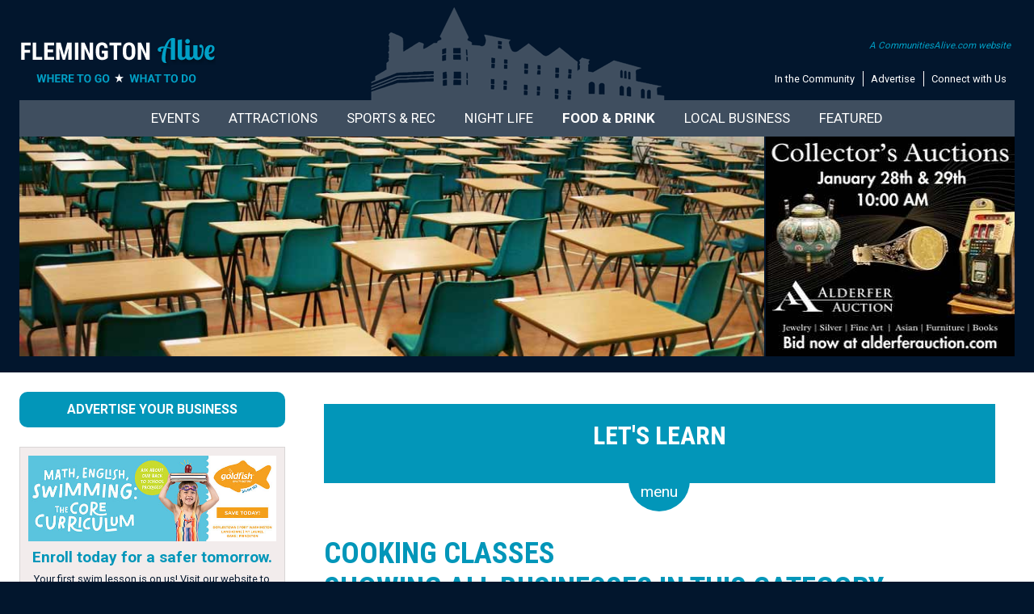

--- FILE ---
content_type: text/html;charset=UTF-8
request_url: https://flemingtonalive.com/business/cooking-schools.cfm
body_size: 24837
content:


	


 
 









	
  

  


	
 

		

  





 




	

	















	
	
	
		

























































































	
	

















<!doctype html>
<html>
<head>
<meta http-equiv="X-UA-Compatible" content="IE=Edge">
<meta name="viewport" content="width=device-width">
<meta charset="utf-8">
<link href="/p7sml/p7SML-01.css" rel="stylesheet" type="text/css" media="all">
<script type="text/javascript" src="/p7sml/p7SMLscripts.js"></script>



    







	
	
	
	
		
		
		
	
		
		
		
	
		
		
		
	
		
		
		
	
		
		
		
	
		
		
		
	
		
		
		
	
		
		
		
	
		
		
		
	
		
		
		
	
		
		
		
	
		
		
		
	
		
		
		
	
		
		
		
	
		
		
		
	
		
		
		
	
		
		
		
	
		
		
		
	
		
		
		
	
		
		
		
	
		
		
		
	
		
		
		
	
		
		
		
	
		
		
		
	
		
		
		
	
		
		
		
	
		
		
		
	
		
		
		
	
		
		
		
	
		
		
		
	
		
		
		
	
		
		
		
	
		
		
		
	
		
		
		
	
		
		
		
	
		
		
		
	
		
		
		
	
		
		
		
	
		
		
		
	
		
		
		
	
		
		
		
	
		
		
		
	
		
		
		
	
		
		
		
	
		
		
		
	
		
		
		
	
		
		
		
	
		
		
		
	
		
		
		
	
		
		
		
	
		
		
		
	
		
		
		
	
		
		
		
	
	
		
	
		
	
		
	
		
	
		
	
		
	
		
	
		
	
		
	
		
	
		
	
		
	
		
	
		
			
			
			 


 










	
	
	
	
	
	
	
	
	
	
	
	
	
	
	
	
	
	
	
	
	
	
	
	
	
	
	
	
	
	
	
	
	
	
	
	
	
	
	

	
	




		












	






	
	






	<!-- Global site tag (gtag.js) - Google Analytics -->
	
	<script async src="https://www.googletagmanager.com/gtag/js?id=UA-120157446-3"></script>
	<script>
  		window.dataLayer = window.dataLayer || [];
  		function gtag(){dataLayer.push(arguments);}
  		gtag('js', new Date());
  		gtag('config', 'UA-120157446-3');
		gtag('config', 'G-7PQKY6HQPR');
	</script>
	

<link href="/styles/master.css" rel="stylesheet" type="text/css" media="all">
<script type="text/javascript" src="/p7mgm/p7MGMscripts.js"></script>
<link href="/p7mgm/menu.css" rel="stylesheet" type="text/css" media="all" />
<link rel="preconnect" href="https://fonts.gstatic.com" crossorigin />
<link rel="preload" as="style" href="https://fonts.googleapis.com/css2?family=Roboto+Condensed:wght@400;700&family=Roboto:wght@400;700&display=swap" />
<link rel="stylesheet" href="https://fonts.googleapis.com/css2?family=Roboto+Condensed:wght@400;700&family=Roboto:wght@400;700&display=swap" media="print" onload="this.media='all'" />
<noscript><link rel="stylesheet" href="https://fonts.googleapis.com/css2?family=Roboto+Condensed:wght@400;700&family=Roboto:wght@400;700&display=swap" /></noscript>
<link href="https://fonts.googleapis.com/css2?family=Roboto+Condensed:wght@400;700&family=Roboto:wght@400;700&display=swap" rel="stylesheet">
<!--[if lte IE 7]>
<style>
body {min-width: 1020px;}
.affinity-row {zoom: 1;}
#layout {width: 980px;}
</style>
<![endif]-->
<script type="text/javascript" src="/p7ehc/p7EHCscripts.js"></script>


<script type="text/javascript" src="/p7mbx/p7MBXscripts.js"></script>
<link href="/p7mbx/p7MBX-01.css" rel="stylesheet" type="text/css" media="all">
<link rel="shortcut icon" href="/icon.ico" type="image/x-icon">
<link rel="icon" href="/icon.ico" type="image/x-icon">





	<meta name="verification" content="3fe91aa7cacfc2ed92fa3d90d8891c2c" />








	
	
	
	
	








	
	
		
		
		
		
		
		
		
		
		
		
		
		
		
		
		
		
		
		
		
		
		
		
	



	



	
	
	



	
		
		
		
			
		
	










<title>Cooking Classes in Flemington, Hunterdon County NJ</title>

<meta name="Description" content="Cooking schools and companies offering cooking classes in Flemington, Hunterdon County NJ and surrounding areas" />


	
	



	







</head>

<body>


	
	



	



	


<!-- Common Ninja Popup | CALIVE Newsletter -->
<script src="https://cdn.commoninja.com/sdk/latest/commonninja.js" defer></script> <div class="commonninja_component pid-6317d0af-d839-41a2-b444-f619ff08d14c"></div>
<script>
(function () {
  const RELATIVE_URL = '/emailsignup.cfm';
  const PID_CLASS = 'pid-6317d0af-d839-41a2-b444-f619ff08d14c';

  function inThisWidget(el) {
    const c = el.closest('.commonninja_component');
    return c && c.classList.contains(PID_CLASS);
  }

  function isSignMeUp(el) {
    const txt = (el.textContent || '').replace(/\s+/g,' ').trim().toLowerCase();
    return txt === 'sign me up';
  }

  // Intercept clicks before Common Ninja's handlers
  document.addEventListener('click', function (e) {
    if (!inThisWidget(e.target)) return;
    const btn = e.target.closest('a,button,[role="button"],[class*="button"],[class*="Button"]');
    if (!btn || !isSignMeUp(btn)) return;

    e.preventDefault();
    e.stopImmediatePropagation();
    window.location.assign(RELATIVE_URL);
  }, true); // capture phase

  // Also rewrite anchor hrefs inside the widget for middle-clicks, etc.
  const mo = new MutationObserver(() => {
    document.querySelectorAll('.commonninja_component.' + PID_CLASS + ' a').forEach(a => {
      if (isSignMeUp(a)) {
        a.setAttribute('href', RELATIVE_URL);
        a.setAttribute('target', '_self');
      }
    });
  });
  mo.observe(document.documentElement, { childList: true, subtree: true });
})();
</script>


<!-- Old search box idea -->

<!-- Local Artisans -->

<!-- Newsletter Signup -->





<!-- Fall Guide -->

<!-- Holiday Gift Guide -->


<!-- Holiday Gift Guide Marketing -->

<!-- Juneteenth -->




<div class="toprow">
	<div id="layout">

     
     <div class="affinity-row halves toprow-townicon toprowpad">
        <div class="column-half">
          <div class="column-content mobile-center">
          
				  <a href="https://flemingtonalive.com/"><img src="/images/logos2/flemington-alive.png" width="269" height="62" alt="" class="scalable"></a>
		  
          </div>
        </div>
        <div class="column-half">
          <div class="column-content align-right mobile-center">
            <div class="top-textmenu">
             <div class="top-calive"><a href="https://www.communitiesalive.com" target="_blank">A CommunitiesAlive.com website</a></div>
             <ul>
              <li><a href="/community.cfm">In the Community</a></li>
              <li><a href="/advertise/advertise.cfm">Advertise</a></li>
              <li class="last"><a href="/contactus.cfm">Connect with Us</a></li>
             </ul>
             </div>
          </div>
        </div>
      </div>
     
        
   </div>
</div>
<div class="darkblueback">
   <div id="layout">
     <div class="topportionpad">
        

			   
                <div id="p7MGM_1" class="p7MGM-03 p7MGM p7MGMdesign-time responsive menu-centered">
                  <div id="p7MGMtb_1" class="mgm-toolbar closed toggle-text"><a href="#" title="Hide/Show Menu">&equiv;</a></div>
                  <ul id="p7MGMu_1" class="mgm-root-list">
                    
                    <li class="mgm-root-item mgm-trig"><a id="p7MGMa1_1" class="mgm-root-item mgm-trig" href="/events/">Events</a></li>
                    <li class="mgm-root-item mgm-trig"><a id="p7MGMa1_2" class="mgm-root-item mgm-trig" href="/attractions/things-to-do.cfm">Attractions</a></li>
                    <li class="mgm-root-item mgm-trig"><a id="p7MGMa1_3" class="mgm-root-item mgm-trig" href="#">Sports & Rec</a></li>
                    <li class="mgm-root-item mgm-trig"><a id="p7MGMa1_4" class="mgm-root-item mgm-trig" href="#">Night Life</a></li>
                    <li class="mgm-root-item mgm-trig"><a id="p7MGMa1_5" class="mgm-root-item mgm-trig" href="#">Food & Drink</a></li>
                    <li class="mgm-root-item mgm-trig"><a id="p7MGMa1_6" class="mgm-root-item mgm-trig" href="#">Local Business</a></li>
                    <li class="mgm-root-item mgm-trig"><a id="p7MGMa1_7" class="mgm-root-item mgm-trig" href="#">Featured</a></li>
                    
                  </ul>
                  
                  <div id="p7MGMs1_1" class="mgm-mega-menu width100">
                    <div class="mgm-mega-content">
                      <div class="p7mgm-row mgm-col-50-50 col-sep">
                        <div class="p7mgm-Col p7mgm-percent50">
                          <div class="p7mgm-ColContent p7ehc-1">
                          <a href="/events"><img src="/p7mgm/img/menu-events-calendar2.jpg" width="568" height="143" alt="Events in Flemington, Hunterdon County NJ" class="scalable" /></a>
                           
                           <div class="affinity-row halves">
                              <div class="column-half">
                                <div class="column-content-affinity mobile-center">
                                <a href="/events/showevents.cfm?dayspan=1&overridetown=TRUE"><img src="/p7mgm/img/thingstodo-events-today.gif" width="290" height="63" alt="Events Today in Flemington, Hunterdon County NJ" class="scalable" /></a>
                                </div>
                              </div>
                              <div class="column-half">
                                <div class="column-content-affinity mobile-center">
                                 <a href="/events/showevents.cfm?dayspan=weekend&overridetown=TRUE"><img src="/p7mgm/img/thingstodo-weekendevents.gif" width="290" height="63" alt="Events This Weekend in Flemington, Hunterdon County NJ" class="scalable" /></a>
                                </div>
                              </div>
                            </div>
                            <div class="affinity-row halves">
                              <div class="column-half">
                                <div class="column-content-affinity mobile-center">
                                <a href="/events/showevents.cfm?featured=true"><img src="/p7mgm/img/thingstodo-featured-events.gif" width="290" height="63" alt="Things to do in Flemington, Hunterdon County NJ" class="scalable" /></a>
                                </div>
                              </div>
                              <div class="column-half">
                                <div class="column-content-affinity mobile-center">
                                 
								 <a href="/event-calendar.cfm"><img src="/p7mgm/img/thingstodo-addevent.gif" width="290" height="63" alt="What to do in Flemington, Hunterdon County NJ" class="scalable" /></a>
                                </div>
                              </div>
                            </div>
                            
                          </div>
                        </div>
                        <div class="p7mgm-Col p7mgm-percent50">
                          <div class="p7mgm-ColContent p7ehc-1">
                            <div class="affinity-row halves">
                              <div class="column-half">
                                <div class="column-content-affinity blocklistmobilepad">
                                  <div class="blocklist2">
                                    <ul>
                                    <li><a href="/events/online-local.cfm">LOCAL ONLINE EVENTS</a></li>
                                    
                                     <li><a href="/events/">View Full Calendar</a></li>
                                     
                                     
                                     
                                     
                                     
                                     
                                    
                                     
                                    
                                    </ul>
                                  </div>
                                </div>
                              </div>
                              <div class="column-half">
                                <div class="column-content-affinity blocklistmobilepad  mobile-center">
								  <div class="blocklist2">
                                    <ul>
                                     <li><a href="/events/live-theater.cfm">Live Theater</a></li>
                                     <li><a href="/events/live-music-entertainment.cfm">Live Music</a></li>
                                     <li><a href="/events/art-exhibits-galleries-museums.cfm">Art Exhibits</a></li>
                                     
                                    </ul>
                                  </div>
								  
                                </div>
                              </div>
                            </div>
                           
                            
                            
                            
                            
                           
                          </div>
                        </div>
                      </div>
                    </div>
                  </div> 
                  
                  <div id="p7MGMs1_2" class="mgm-mega-menu width100">
                    <div class="mgm-mega-content">
                      <div class="p7mgm-row mgm-col-50-50 col-sep">
                       <div class="p7mgm-Col p7mgm-percent50">
                          <div class="p7mgm-ColContent p7ehc-1">
                            <div class="menu-headliner2">Places to Visit</div>
                            <div class="affinity-row halves">
                              <div class="column-half">
                                <div class="column-content-affinity blocklistmobilepad">
                                  <div class="blocklist2">
                             <ul>
                            <li><a href="/business/Outdoor-Adventures.cfm">Action & Adventure</a></li>
                            <li><a href="/business/water-parks-and-tubing.cfm">Amusements &amp; Water Adventure</a></li>
                            <li><a href="/business/antiques-shops.cfm">Antique Galleries</a></li>
                            <li><a href="/business/art-gallery-guide.cfm">Art Galleries</a></li>
                            
                            
                            <li><a href="/visiting/coveredbridges.cfm">Covered Bridges</a></li>
                            
                            
                            </ul>
                           </div>
                                </div>
                              </div>
                              <div class="column-half">
                                <div class="column-content-affinity blocklistmobilepad">
								  <div class="blocklist2">
                             <ul>
                            <li><a href="/business/escape-rooms.cfm">Escape Rooms</a></li>
                            <li><a href="/business/gardens-arboretums.cfm">Gardens & Arboretums</a></li>
                            <li><a href="/business/museums-historical-sites.cfm">Museums & Historic Sites</a></li>
                            <li><a href="/business/railroads-model-trains.cfm">Railroads</a></li>
                            <li><a href="/business/Zoos-Wildlife-Preserves-Petting-Zoos.cfm">Zoos</a></li>
                            </ul>
                           </div>
								  
                                </div>
                              </div>
                            </div>
                            <div style="text-align:center;"><a href="/business/business-listing.cfm"><img src="/images/images-responsive/footer-addbusiness.gif" width="233" height="46" alt="Add Your Business" class="scalable"></a></div>
                          </div>
                        </div>
                      
                      
                        <div class="p7mgm-Col p7mgm-percent50">
                          <div class="p7mgm-ColContent p7ehc-1">
                          <div class="menu-headliner2">In the Calendar</div>
<div class="affinity-row halves">
                 <div class="column-half">
                                <div class="column-content-affinity blocklistmobilepad">
                                 <div class="eventbuttoncontainer p7ehc-eventbutton">
                                  <div class="eventbuttonimage"><a href="/events/art-exhibits-galleries-museums.cfm"><img src="/p7mgm/img/eventbutton-art.jpg" width="207" height="113" alt="Art Exhibits" class="scalable" /></a></div>
                                  <div class="eventbuttontitle"><a href="/events/art-exhibits-galleries-museums.cfm">Art Exhibits</a></div>
                                 </div>
                                 <div class="eventbuttoncontainer p7ehc-eventbutton">
                                  <div class="eventbuttonimage"><a href="/events/history-events.cfm"><img src="/p7mgm/img/eventbutton-history.jpg" width="207" height="113" alt="Museum Events, History Events" class="scalable" /></a></div>
                                  <div class="eventbuttontitle"><a href="/events/history-events.cfm">History Events</a></div>
                                 </div>
                                 
                                
                                </div>
                </div>
                              <div class="column-half">
                                <div class="column-content-affinity blocklistmobilepad">
                                 <div class="eventbuttoncontainer p7ehc-eventbutton">
                                  <div class="eventbuttonimage"><a href="/events/garden-events.cfm"><img src="/p7mgm/img/eventbutton-garden.jpg" width="207" height="113" alt="Garden Events, Arboretum Events, Gardening Events" class="scalable" /></a></div>
                                  <div class="eventbuttontitle"><a href="/events/garden-events.cfm">Garden Events</a></div>
                                 </div>
                                 
                                </div>
                              </div>
                            </div>
                           
                            
                          </div>
                        </div>
                        
                      </div>
                    </div>
                  </div>                  
                  
                  <div id="p7MGMs1_3" class="mgm-mega-menu width100">
                    <div class="mgm-mega-content">
                      <div class="p7mgm-row mgm-col-50-50 col-sep">
                       <div class="p7mgm-Col p7mgm-percent50">
                          <div class="p7mgm-ColContent p7ehc-1">
                            <div class="menu-headliner2">Get Active</div>
                            <div class="affinity-row halves">
                              <div class="column-half">
                                <div class="column-content-affinity blocklistmobilepad">
                                  <div class="blocklist2">
                             <ul>
                            
                            <li><a href="/business/bowling.cfm">Bowling Alleys</a></li>
                            <li><a href="/business/Golf-Clubs-Country-Clubs.cfm">Golf Courses</a></li>
                            <li><a href="/business/Hockey-Ice-Skating.cfm">Hockey & Skating</a></li>
							<li><a href="/business/Nature-Environment-Organizations.cfm">Nature Centers</a></li>
                            
                            <li><a href="/business/Sports-Teams-Baseball-Football-Hockey-Minor-League.cfm">Sports Teams</a></li>
                            </ul>
                           </div>
                                </div>
                              </div>
                              <div class="column-half">
                                <div class="column-content-affinity blocklistmobilepad">
								  <div class="blocklist2">
                             <ul>
                            
                            <li><a href="/business/Sports-Centers.cfm">Sports Centers</a></li>
                            <li><a href="/business/swimming.cfm">Swimming</a></li>
                            <li><a href="/attractions/index.cfm?parks=TRUE">Parks</a></li>
                            <li><a href="/business/Tennis-Clubs.cfm">Tennis & Pickleball</a></li>
                            <li><a href="/outdoors/trails.cfm">Trails</a></li>
                           
                            </ul>
                           </div>
								  
                                </div>
                              </div>
                            </div>
                            <div style="text-align:center;"><a href="/business/business-listing.cfm"><img src="/images/images-responsive/footer-addbusiness.gif" width="233" height="46" alt="Add Your Business" class="scalable"></a></div>
                          </div>
                        </div>
                      
                      
                        <div class="p7mgm-Col p7mgm-percent50">
                          <div class="p7mgm-ColContent p7ehc-1">
                          <div class="menu-headliner2">In the Calendar</div>
<div class="affinity-row halves">
                 <div class="column-half">
                                <div class="column-content-affinity blocklistmobilepad">
                                  <div class="eventbuttoncontainer p7ehc-eventbutton">
                                    <div class="eventbuttonimage"><a href="/events/nature-environmental-events.cfm"><img src="/p7mgm/img/eventbutton-nature.jpg" width="207" height="113" alt="Nature Center Events, Environmental Events" class="scalable" /></a></div>
                                    <div class="eventbuttontitle"><a href="/events/nature-environmental-events.cfm">Nature Events</a></div>
                                  </div>
                                </div>
                </div>
                              <div class="column-half">
                                <div class="column-content-affinity blocklistmobilepad">
                                 <div class="eventbuttoncontainer p7ehc-eventbutton">
                                  <div class="eventbuttonimage"><a href="/events/showevents.cfm?sportsrecreation=yes&dayspan=30&overridetown=TRUE"><img src="/p7mgm/img/eventbutton-sports.jpg" width="207" height="113" alt="Sporting Events, Outdoor Events" class="scalable" /></a></div>
                                  <div class="eventbuttontitle"><a href="/events/showevents.cfm?sportsrecreation=yes&dayspan=30&overridetown=TRUE">Sports & Outdoors Events</a></div>
                                 </div>
                                </div>
                              </div>
                            </div>
                           
                            
                          </div>
                        </div>
                        
                      </div>
                    </div>
                  </div> 
                  <div id="p7MGMs1_4" class="mgm-mega-menu width100">
                    <div class="mgm-mega-content">
                      <div class="p7mgm-row mgm-col-50-50 col-sep">
                       <div class="p7mgm-Col p7mgm-percent50">
                          <div class="p7mgm-ColContent p7ehc-1">
                            <div class="menu-headliner2">Hit the Town</div>
                            <div class="affinity-row halves">
                              <div class="column-half">
                                <div class="column-content-affinity blocklistmobilepad">
                                  <div class="blocklist2">
                             <ul>
                            <li><a href="/business/casinos.cfm">Casinos</a></li>
                            <li><a href="/business/comedy-clubs.cfm">Comedy Clubs</a></li>
                            <li><a href="/business/music-venues.cfm">Music Venues</a></li>
                            
                            
                            </ul>
                           </div>
                                </div>
                              </div>
                              <div class="column-half">
                                <div class="column-content-affinity blocklistmobilepad">
								  <div class="blocklist2">
                             <ul>
                            
                            <li><a href="/business/bars-pubs.cfm">Pubs, Bars & Taverns</a></li>
                            <li><a href="/business/theaters.cfm">Theaters</a></li>
                            <li><a href="/people/musicians.cfm">Musicians</a></li>
                            </ul>
                           </div>
								  
                                </div>
                              </div>
                            </div>
                            <div style="text-align:center;"><a href="/business/business-listing.cfm"><img src="/images/images-responsive/footer-addbusiness.gif" width="233" height="46" alt="Add Your Business" class="scalable"></a></div>
                          </div>
                        </div>
                      
                      
                        <div class="p7mgm-Col p7mgm-percent50">
                          <div class="p7mgm-ColContent p7ehc-1">
                          <div class="menu-headliner2">In the Calendar</div>
<div class="affinity-row halves">
                 <div class="column-half">
                                <div class="column-content-affinity blocklistmobilepad">
                                <div class="eventbuttoncontainer p7ehc-eventbutton">
                                  <div class="eventbuttonimage"><a href="/events/live-music-entertainment.cfm"><img src="/p7mgm/img/eventbutton-music.jpg" width="207" height="113" alt="Live Music" class="scalable" /></a></div>
                                  <div class="eventbuttontitle"><a href="/events/live-music-entertainment.cfm">Live Music</a></div>
                                 </div>
                                 <div class="eventbuttoncontainer p7ehc-eventbutton">
                                  <div class="eventbuttonimage"><a href="/events/comedy-shows.cfm"><img src="/p7mgm/img/eventbutton-comedy.jpg" width="207" height="113" alt="Comedy Clubs, Comedy Events" class="scalable" /></a></div>
                                  <div class="eventbuttontitle"><a href="/events/comedy-shows.cfm">Comedy Events</a></div>
                                 </div>
                                </div>
                </div>
                              <div class="column-half">
                                <div class="column-content-affinity blocklistmobilepad">
                                 <div class="eventbuttoncontainer p7ehc-eventbutton">
                                  <div class="eventbuttonimage"><a href="/events/live-theater.cfm"><img src="/p7mgm/img/eventbutton-theater.jpg" width="207" height="113" alt="Live Theater" class="scalable" /></a></div>
                                  <div class="eventbuttontitle"><a href="/events/live-theater.cfm">Live Theater</a></div>
                                 </div>
                                </div>
                              </div>
                            </div>
                           
                            
                          </div>
                        </div>
                        
                      </div>
                    </div>
                  </div> 

                  <div id="p7MGMs1_5" class="mgm-mega-menu width100">
                    <div class="mgm-mega-content">
                      <div class="p7mgm-row mgm-col-50-50 col-sep">
                       <div class="p7mgm-Col p7mgm-percent50">
                          <div class="p7mgm-ColContent p7ehc-1">
                            <div class="menu-headliner2">Good Eats & Drinks</div>
                            <div class="affinity-row halves">
                              <div class="column-half">
                                <div class="column-content-affinity blocklistmobilepad">
                                  <div class="blocklist2">
                             <ul>
                            <li><a href="/business/breweries.cfm">Breweries</a></li>
                            <li><a href="/business/distilleries.cfm">Distilleries</a></li>
                            <li><a href="/business/wineries.cfm">Wineries</a></li>
                            <li><a href="/business/food-trucks.cfm">Food Trucks</a></li>
                            <li><a href="/business/Food-Beverages.cfm">Gourmet Food, Snacks, Candy</a></li>
                            <li><a href="/business/ice-cream-yogurt-shops.cfm">Ice Cream, Yogurt, Water Ice</a></li>
                            </ul>
                           </div>
                                </div>
                              </div>
                              <div class="column-half">
                                <div class="column-content-affinity blocklistmobilepad">
								  <div class="blocklist2">
                             <ul>
                            
                            <li><a href="/business/dining-restaurant-fast-food.cfm">Restaurants</a></li>
                            <li><a href="/business/bars-pubs.cfm">Pubs, Bars & Taverns</a></li>
                            
                            <li><a href="/business/bakeries.cfm">Bakeries</a></li>
                            <li><a href="/business/Farmers-Markets.cfm">Farmers Markets</a></li>
                            <li><a href="/business/Farm-Stores.cfm">Farm Stores</a></li>
                           <li><a href="/business/cooking-schools.cfm">Cooking Classes</a></li>
                            </ul>
                           </div>
								  
                                </div>
                              </div>
                            </div>
                            <div style="text-align:center;"><a href="/business/business-listing.cfm"><img src="/images/images-responsive/footer-addbusiness.gif" width="233" height="46" alt="Add Your Business" class="scalable"></a></div>
                          </div>
                        </div>
                      
                        <div class="p7mgm-Col p7mgm-percent50">
                          <div class="p7mgm-ColContent p7ehc-1">
                          <div class="menu-headliner2">In the Calendar</div>
<div class="affinity-row halves">
                 <div class="column-half">
                                <div class="column-content-affinity blocklistmobilepad">
                                <div class="eventbuttoncontainer p7ehc-eventbutton">
                                  <div class="eventbuttonimage"><a href="/events/winery-brewery-distillery-events.cfm"><img src="/p7mgm/img/eventbutton-spirits.jpg" width="207" height="113" alt="Brewery Events, Winery Events, Distillery Events, Food Events" class="scalable" /></a></div>
                                  <div class="eventbuttontitle"><a href="/events/winery-brewery-distillery-events.cfm">Winery, Brewery, Distillary Events</a></div>
                                 </div>
                                 <div class="eventbuttoncontainer p7ehc-eventbutton">
                                  <div class="eventbuttonimage"><a href="/events/farmers-markets.cfm"><img src="/p7mgm/img/eventbutton-farmersmarkets.jpg" width="207" height="113" alt="Farmers Markets Dates Events" class="scalable" /></a></div>
                                  <div class="eventbuttontitle"><a href="/events/farmers-markets.cfm">Farmers Market Events</a></div>
                                 </div>
                                </div>
                </div>
                              <div class="column-half">
                                <div class="column-content-affinity blocklistmobilepad">
                                 <div class="eventbuttoncontainer p7ehc-eventbutton">
                                  <div class="eventbuttonimage"><a href="/events/food-trucks.cfm"><img src="/p7mgm/img/eventbutton-foodtruck.jpg" width="207" height="113" alt="Food Truck Events" class="scalable" /></a></div>
                                  <div class="eventbuttontitle"><a href="/events/food-trucks.cfm">Foodie Events</a></div>
                                 </div>
                                </div>
                              </div>
                            </div>
                           
                            
                          </div>
                        </div>
                        
                      </div>
                    </div>
                  </div>
                  
                  <div id="p7MGMs1_6" class="mgm-mega-menu width100">
                    <div class="mgm-mega-content">
                      <div class="p7mgm-row mgm-col-75-25 col-sep">
                        <div class="p7mgm-Col p7mgm-percent75">
                          <div class="p7mgm-ColContent p7ehc-6">
                            
                            <div class="affinity-row halves">
                              <div class="column-half">
                                <div class="column-content-affinity blocklistmobilepad">
                                  <div class="blocklist2">
                             <ul>
                            <li><a href="/remodeling">House & Home</a></li>
                            <li><a href="/kids">Just for Kids</a></li>
                            <li><a href="/health">Healthy Living</a></li>
                            <li><a href="/education">Education, Classes & Fun</a></li>
                            <li><a href="/partyguide">Let's Party</a></li>
                            <li><a href="/lodging">Lodging Guide</a></li>
                            </ul>
                           </div>
                                </div>
                              </div>
                              <div class="column-half">
                                <div class="column-content-affinity blocklistmobilepad">
								  <div class="blocklist2">
                             <ul>
                            
                            <li><a href="/seniors">For Seniors</a></li>
                            <li><a href="/financial">Financial & Legal</a></li>
                            <li><a href="/pets">Pet Guide</a></li>
                            <li><a href="/equestrian">Equestrian Guide</a></li>
                            <li><a href="/local-artisans">Local Artisans</a></li>
                            <li><a href="/weddings">Wedding Guide</a></li>
                           <li><a href="/business">All Businesses</a></li>
                            </ul>
                           </div>
								  
                                </div>
                              </div>
                            </div>
                            <div style="text-align:center;"><a href="/business/business-listing.cfm"><img src="/images/images-responsive/footer-addbusiness.gif" width="233" height="46" alt="Add Your Business" class="scalable"></a></div>
                          </div>
                        </div>
                        <div class="p7mgm-Col p7mgm-percent25">
                          <div class="p7mgm-ColContent p7ehc-6 align-center">
                         <a href="/business/summer-camps.cfm"><img src="/abnrs/images/events/summercamp2026.png" width="308" height="272" alt="Summer Camp Guide - kids playing in pool" class="scalable" /></a>
                          
                          
						  
                          
                          
                           </div>
                        </div>
                      </div>
                    </div>
                  </div> 
                  
                  <div id="p7MGMs1_7" class="mgm-mega-menu width100">
                    <div class="mgm-mega-content">
                      <div class="p7mgm-row mgm-col-75-25 col-sep">
                        <div class="p7mgm-Col p7mgm-percent25">
                          <div class="p7mgm-ColContent p7ehc-6">
                            <ul class="blocklist2">
                              
                              
                              
                             </ul>  
                          </div>
                        </div>
                        <div class="p7mgm-Col p7mgm-percent75">
                          <div class="p7mgm-ColContent p7ehc-6">
                          
                            <div class="affinity-row thirds">
                              <div class="column-third">
                                <div class="column-content align-center" style="padding:8px;"> <a href="/volunteer"><img src="../p7mgm/img/featured-volunteer.png" width="249" height="96" alt="Volunteer Opportunities" /></a>
                                </div>
                              </div>
                              <div class="column-third">
                                <div class="column-content align-center" style="padding:8px;"> <a href="/lostpets"><img src="../p7mgm/img/featured-lostpets.png" width="249" height="96" alt="Lost Pets" /></a>
                                </div>
                              </div>
                              <div class="column-third">
                                <div class="column-content align-center" style="padding:8px;"> <a href="/emailsignup.cfm"><img src="../p7mgm/img/featured-newsletter.png" width="249" height="96" alt="Newsletter Signup" /></a>
                                </div>
                              </div>
                            </div>
                          
                          </div>
                        </div>
                      </div>
                    </div>
                  </div>

               
                  <script type="text/javascript">P7_MGMop('p7MGM_1',5,450,0,1,1,1,0,0,1,0,1,900)</script>
          </div>
        
        <div class="affinity-row">
  <div class="column-sliderowleft p7ehc-slide">
    <div class="column-content no-pad mobile-hide" style="margin-right:2px;">
    
	 
	 
	 
	 
	 	 
	 
     <img src="/images/toppics/education.jpg" width="950" height="280" alt="Cooking schools, cooking classes in the Flemington, Hunterdon County NJ area" title="Cooking schools, cooking classes in the Flemington, Hunterdon County NJ area" border="0" class="scalable" />
    </div>
  </div>
  
  
  
  
  	
  						
					
	
			
			
  
  	
  						
					
	
			
			
  
  	
  						
					
	
			
			
  
  	
  						
					
	
			
			
  
  	
  						
					
	
			
			
  
  	
  						
					
	
			
			
  
  
  
  
  
  	
  	
    
	
	
	
	
		
  
  
  	
   	
   	<div class="column-sliderowright p7ehc-slide" style="background-image: url('https://flemingtonalive.com/images/sliderowback.gif');background-repeat:no-repeat;background-size:cover;">
	 
		<div class="column-content no-pad">
		  
          <div class="mobile-hide"><a href="/abnrs/countclicks.cfm?adid=931" target="_blank"><img src="/abnrs/images/events/alderfer0126.jpg" width="308" height="272" class="scalable" /></a></div>
          <div class="show-mobile-only"><a href="/abnrs/countclicks.cfm?adid=931" target="_blank"><img src="/abnrs/images/events_mobile/alderfer0126.jpg" width="700" height="206" class="scalable" /></a></div>
          
        </div>
  	</div>
</div>

     </div>
   </div>
   <div class="slidediv"></div>
</div>       



          <div class="bodywhite">
           <div id="layout">
                 <div class="interiorbody-pad">
      			   <div class="affinity-row">
                     <div class="column-bodyleft">
                      <div class="column-content interiorcol-border p7ehc-interior column-content-interiorbody">
                         <div class="affinity-row">
 		                  <div class="column-content">
        		           
                            



	


	<div style="text-align:center;">
<div id="newguide">
  <h1>Let's Learn</h1>
  

<div id="p7SMLcontent_EDUCATION" class="sml-content">
  <div id="p7SMLwrapper_EDUCATION">
     
    <div style="border:1px solid #fff;padding:15px;margin-top:20px;">
      <div style="font-size:1.2em;font-weight:700;">EDUCATION</div>
      <ul>
        <li><a href="/business/Colleges-Universities.cfm">Colleges & Universities</a></li>        
        <li><a href="/business/Driving-Schools.cfm">Driving Schools</a></li>
        <li><a href="/business/Language-Instruction.cfm">Language Instruction & Creative Writing</a></li>
        <li><a href="/business/Pre-School-After-School-Programs.cfm">PreSchools</a></li>
        <li><a href="/business/Private-Elementary-High-Schools.cfm">Private Elementary & High Schools</a></li>
        <li><a href="/business/Technical-Schools-Technology-Institutes.cfm">Technical Schools</a></li>
        <li><a href="/business/Educational-Services.cfm">Tutors, Test Prep</a></li>
        </ul>
    </div>
    <div style="border:1px solid #fff;padding:15px;margin-top:15px;">
      <div style="font-size:1.2em;font-weight:700;">CLASSES & FUN</div>
      <ul>
        <li><a href="/business/Acting.cfm">Acting Lessons</a></li>
        <li><a href="/business/Visual-Arts.cfm">Art Lessons</a></li>
        <li><a href="/business/cooking-schools.cfm">Cooking Classes</a></li>
        <li><a href="/business/Dance-Schools-Ballet-Studios.cfm">Dance & Ballet</a></li>
        <li><a href="/business/Gymnastics.cfm">Gymnastics</a></li>
        <li><a href="/business/Hobbies-Crafts.cfm">Hobbies & Crafts</a></li>
        <li><a href="/business/Stables-Trainers-Lessons.cfm">Horseback Riding</a></li>
        <li><a href="/business/Music.cfm">Music Lessons</a></li>
        <li><a href="/business/Self-Defense-Martial-Arts.cfm">Self Defense & Martial Arts</a></li>
        <li><a href="/business/Sewing-Knitting-Crochet-Spinning.cfm">Sewing, Knitting, Crocheting, Spinning</a></li>
        <li><a href="/business/swimming.cfm">Swimming</a></li>
        </ul>
    </div>
  </div>
 
  <script type="text/javascript">P7_SMLop('p7SML_EDUCATION',1,600,'menu','x',0,0)</script>
</div>
</div>
 <a id="p7SML_EDUCATION" href="#" class="sml-more tabbed new">menu</a>
</div>
  
                            

                              <h1>Cooking Classes</h1>
							  
							


	
	
	
	
	







 
 
 
 
 
 
 
 
 		
 
 
  
 

















	
	 



	
	




 
		
	
		
	
	
		
	



	
		



	



	



	
	



	


 
	
	
	
		
		
			
		
		
			
				
				
				
				
			
				
				
				
				
			
				
				
				
				
			
				
				
				
				
			
				
				
				
				
			
				
				
				
				
			
				
				
				
				
			
			
				
				
				
				
			
				
				
				
				
			
				
				
				
				
			
				
				
				
				
			
				
				
				
				
			
				
				
				
				
			
				
				
				
				
			
				
				
				
				
			
				
				
				
				
			
				
				
				
				
			
				
				
				
				
			
				
				
				
				
			
				
				
				
				
			
				
				
				
				
			
				
				
				
				
			
				
				
				
				
			
				
				
				
				
			
				
				
				
				
			
				
				
				
				
			
				
				
				
				
			
				
				
				
				
			
				
				
				
				
			
				
				
				
				
			
				
				
				
				
			
				
				
				
				
			
				
				
				
				
			
				
				
				
				
			
				
				
				
				
			
				
				
				
				
			
				
				
				
				
			
				
				
				
				
			
				
				
				
				
			
				
				
				
				
			
				
				
				
				
			
				
				
				
				
			
				
				
				
				
			
				
				
				
				
			
				
				
				
				
			
				
				
				
				
			
				
				
				
				
			
				
				
				
				
			
				
				
				
				
			
				
				
				
				
			
				
				
				
				
			
			
	




 
 
 

 
 	





  
      <h1 class="page-topper">Showing all businesses in this category</h1>
      <br>
  
<div class="refinesearchheader">REFINE SEARCH</div>
<div class="refinesearchcontainer">                 
  <div class="refinesearch">
  <span class="refinetype">BY TOWN:</span> 
  <form action="showbusinesses.cfm?submit1=408" method="post" style="display:inline;">
      <select name="SelectedTownState">
          
              <option selected>ALL</option>
          
          
              
                  <option>Abington, PA</option>
              
          
              
                  <option>Allentown, PA</option>
              
          
              
                  <option>Ambler, PA</option>
              
          
              
                  <option>Ardmore, PA</option>
              
          
              
                  <option>Bangor, PA</option>
              
          
              
                  <option>Bethlehem, PA</option>
              
          
              
                  <option>Blue Bell, PA</option>
              
          
              
                  <option>Boyertown, PA</option>
              
          
              
                  <option>Bristol, PA</option>
              
          
              
                  <option>Carversville, PA</option>
              
          
              
                  <option>Doylestown, PA</option>
              
          
              
                  <option>Eagleville, PA</option>
              
          
              
                  <option>East Norriton, PA</option>
              
          
              
                  <option>Easton, PA</option>
              
          
              
                  <option>Emmaus, PA</option>
              
          
              
                  <option>Flourtown, PA</option>
              
          
              
                  <option>Fountainville, PA</option>
              
          
              
                  <option>Frenchtown, NJ</option>
              
          
              
                  <option>Furlong, PA</option>
              
          
              
                  <option>Jamison, PA</option>
              
          
              
                  <option>Lahaska, PA</option>
              
          
              
                  <option>Lambertville, NJ</option>
              
          
              
                  <option>Lansdale, PA</option>
              
          
              
                  <option>Milford, NJ</option>
              
          
              
                  <option>New Britain, PA</option>
              
          
              
                  <option>New Hope, PA</option>
              
          
              
                  <option>Newtown, PA</option>
              
          
              
                  <option>North Wales, PA</option>
              
          
              
                  <option>Philadelphia, PA</option>
              
          
              
                  <option>Pottstown, PA</option>
              
          
              
                  <option>Telford, PA</option>
              
          
              
                  <option>Warrington, PA</option>
              
          
      </select>
      
      <input type="submit" value="GO">
  </form>
  <br>
  
  <form action="showbusinesses.cfm?submit1=408&filterbyzip=TRUE" method="post" style="display:inline;">
      <span class="refinetype">BY ZIPCODE:</span>
      <select name="passedradius">
          <option value="3" SELECTED>3 miles</option>
          <option value="5">5 miles</option>
          <option value="10">10 miles</option>
          <option value="15">15 miles</option>
          <option value="20">20 miles</option>
      </select>
      of zipcode                   
      <input name="zipcode" type="text" value="08822" size="5">
      
      <input type="submit" value="GO">
  </form>
  
   
  
  <br />
  <span class="refinetype">BY NAME:</span>
  <form action="/business/ShowBusinesses.cfm" method="post"  style="display:inline;">
  <input type="text" name="businessname" pattern=".{4,}"   required title="4 characters minimum" />
  <input type="submit" name="Submit0" value="SEARCH" />
  </form> 
  </div>
</div>

<div class="divider"></div>
 
 
  
	














	





 

			  
			    
				
				
				
				
				
				 
			    
				
				
					
				



	
	
	
	
	
	
	
	
	
	
	
	
	
	
	
	
	
	
	
	
	
	
	
	
							
	
	
	
				
	
	
	
		
		
		
		
	
	
	
	
	
	
	
	
	
	
	
	
	
	
	
	
	
	
	
	
	
	
		
	
	
		
		
		 
	
	
	
	
	
		
		
		
		
		
		
		
		
		
		
		
		
		
		
		
		
		
		
		
		
		
		
		
		
		
		
		
		
		
		
		
				
				
				
				
				
			
			
				
				
				
				
				
	
	
	
	
	
	
		
	
	
	
	
		
			
			
			
			
				
				
				
				
			
		
	
	
	
	
	
	
		
	
	
	
	
	
	
	
	
	
	
	
	
	
	
	
	
	
	
	
	
	
	
	
	
	
	
	
	
	
	
	







	




	




				
				
				




 
 





	 


	<!-- start HIGHLIGHTED LISTING -->
	
	
	
		
	
	<div class="highlightedlisting-container">
		<div class="highlightedlisting-title">
			Vituperio Baking Studio
		</div>
		<div class="highlightedlisting-address">1820 West Point Pike, Lansdale, PA 19446
			<a href="https://www.google.com/maps/place/1820+West+Point+Pike,+Lansdale,+PA+19446" target="_blank" rel="nofollow" />(map it)</a>
			<br> 
			<a href="tel:+1-610-952-2186">610-952-2186</a>			  
			<br>
			
			
			<a href="https://vituperio.com/in-person-baking-classes/" target="_blank">WEBSITE</a>&nbsp;&nbsp;&nbsp;|&nbsp;&nbsp;
			<a href="mailto:javiera@vituperio.com?subject=Email Inquiry from FlemingtonAlive.com">EMAIL</a>&nbsp;&nbsp;&nbsp;|&nbsp;&nbsp;
			
		</div>
		<div class="highlightedlisting-description">
			
				Vituperio provides hands-on baking classes. Javi, the head baker, teaches the art of croissants, sourdough, pasta, pizza, pretzels, babka, etc. When booking a class at Viuperio be ready to learn, get your hands dirty and be part of her baking community.<BR><BR>Classes 
				<a id="p7SML_1" href="#" class="sml-more-inline">Show more...</a>
				<span id="p7SMLcontent_1" class="sml-content-inline">
					are for all baking levels, no experience is required. Also, classes are BYOB.<BR><BR>At Vituperio we can also customize the workshop for a private event, corporate activity, or for your friends &amp; family! All ingredients and materials are included + snacks + food. See you soon!<BR>_________________<BR><BR>Javi is a professional bread baker who studied at the renowned International Culinary Center in New York. She opened Vituperio, with the goal of creating a place to learn about bread and to teach home bakers how to confidently make artisan breads.<BR><BR>You might be wondering... why the name of the Studio?<BR><BR>Javi is originally from Chile, and back in her home country Vituperio means "and informal gathering with friends sharing food and drinks" and that is the essence of the Studio! <BR><BR>She has been featured on ABC, Huffpost, Visit PA among others. <BR><BR>If you want to check out her full story make sure to head to the website: <a href="https://www.vituperio.com" target="_blank">www.vituperio.com</a>
					<a id="p7SMLless_1" href="#" class="sml-less-inline"> ...Show less</a>
					<script type="text/javascript">P7_SMLop('p7SML_1',2,600,'Show more...',' ...Show less',0,0)</script>
				</span>
			
			<p></p>
		</div>
		
		
		<div class="social-icons">
			











	
		<a href="https://buckscountyalive.com/events/showevents.cfm?orgcode=VABS&dayspan=180&showrange=FALSE&SuppressEventImage=TRUE&SuppressAddEvent=TRUE&venuelink=TRUE"><img src="/images/buttons/showevents.png"></a>
	
	
		<a href="https://www.facebook.com/vituperiobread/" target="_blank" rel="nofollow"><img src="https://buckscountyalive.com/images/images-responsive/social-facebook.png" width="30" height="30" border="0" alt="View Facebook for Vituperio Baking Studio" title="View Facebook for Vituperio Baking Studio" /></a>
	
	
	
	
	
	
		<a href="https://vituperio.com/" target="_blank" rel="nofollow"><img src="https://buckscountyalive.com/images/images-responsive/social-blog.png" width="30" height="30" border="0" alt="View blog for Vituperio Baking Studio" title="View blog for Vituperio Baking Studio" /></a>
	
	
	
		<a href="https://www.instagram.com/vituperio_bread" target="_blank" rel="nofollow"><img src="https://buckscountyalive.com/images/images-responsive/social-instagram.png" width="30" height="30" border="0" alt="View instagram for Vituperio Baking Studio" title="View instagram for Vituperio Baking Studio" /></a>
	
	
	
	
	
	
	
	
	
	
	
	
    
			

			
		</div>
		
		
			
			
			
		
		
		
						 
                        
                              
                      
                      
                        
	</div>
	<!-- end HIGLIGHTED LISTING -->	

<div class="business-listings-spacer"></div>
 
			  
			    
				
				
				
				
				
				 
			    
				
				
					
				



	
	
	
	
	
	
	
	
	
	
	
	
	
	
	
	
	
	
	
	
	
	
	
	
							
	
	
	
				
	
	
	
		
		
		
		
	
	
	
	
	
	
	
	
	
	
	
	
	
	
	
	
	
	
	
	
	
	
		
	
	
		
		
		 
	
	
	
	
	
		
		
		
		
		
		
		
		
		
		
		
		
		
		
		
		
		
		
		
		
		
		
		
		
		
		
		
		
		
		
		
				
				
				
				
				
			
			
				
				
				
				
				
	
	
	
	
	
	
		
	
	
	
	
		
			
			
			
			
				
				
				
				
			
		
	
	
	
	
	
	
		
	
	
	
	
	
	
	
	
	
	
	
	
	
	
	
	
	
	
	
	
	
	
	
	
	
	
	
	
	
	
	







	




	




				
				
				




 
 





	 


	<!-- start HIGHLIGHTED LISTING -->
	
	
	
		
	
	<div class="highlightedlisting-container">
		<div class="highlightedlisting-title">
			The Cooking Studio
		</div>
		<div class="highlightedlisting-address">114 W. Broad Suite B, Telford, PA 18969
			<a href="https://www.google.com/maps/place/114+W.+Broad+Suite+B,+Telford,+PA+18969" target="_blank" rel="nofollow" />(map it)</a>
			<br> 
			<a href="tel:+1-816-877-3399">816-877-3399</a>			  
			<br>
			
			
			<a href="https://lecookingstudio.com/" target="_blank">WEBSITE</a>&nbsp;&nbsp;&nbsp;|&nbsp;&nbsp;
			<a href="mailto:shelby@lecookingstudio.com?subject=Email Inquiry from FlemingtonAlive.com">EMAIL</a>&nbsp;&nbsp;&nbsp;|&nbsp;&nbsp;
			
		</div>
		<div class="highlightedlisting-description">
			
				The Cooking Studio specializes in providing hands-on cooking classes in a professional and inviting environment. Our primary focus is to cater to the needs and interests of home cooks who want to enhance their culinary skills and knowledge or enjoy an 
				<a id="p7SML_2" href="#" class="sml-more-inline">Show more...</a>
				<span id="p7SMLcontent_2" class="sml-content-inline">
					evening out.<BR><BR>At The Cooking Studio our classes are designed to empower individuals with the techniques and expertise required to create delicious meals from scratch. Whether you're a beginner looking to develop fundamental skills or an experienced cook seeking to refine your culinary repertoire, we have classes suitable for all skill levels.<BR><BR>Our team of experienced and passionate chefs will guide you through each step of the cooking process, ensuring that you gain practical experience and knowledge in a supportive and fun atmosphere. We cover a wide range of culinary topics, including basic cooking techniques, international cuisines, baking and pastry, healthy cooking, and much more.<BR><BR>In addition to our regular classes, we offer private cooking classes that can be customized for various occasions such as birthday parties, team-building events, corporate gatherings, bachelorette parties, and more. These private classes provide a unique and interactive experience for groups, allowing them to bond over the joy of cooking while learning new skills together.<BR><BR>The Cooking Studio takes pride in providing a well-equipped and professional kitchen space that is conducive to learning and creativity. We ensure that all participants have access to high-quality ingredients, tools, and equipment needed for the classes. Additionally, we prioritize creating a welcoming and inclusive environment where everyone feels comfortable and inspired to explore their culinary potential.<BR><BR>Join us at The Cooking Studio and embark on a culinary journey that will not only elevate your cooking abilities but also ignite your passion for creating delicious meals. Whether you're looking to sharpen your skills, celebrate a special occasion, or simply enjoy the art of cooking, we are here to make your experience unforgettable.
					<a id="p7SMLless_2" href="#" class="sml-less-inline"> ...Show less</a>
					<script type="text/javascript">P7_SMLop('p7SML_2',2,600,'Show more...',' ...Show less',0,0)</script>
				</span>
			
			<p></p>
		</div>
		
		
		<div class="social-icons">
			











	
	
	
	
	
	
	
	
	
		<a href="https://www.instagram.com/lecookingstudio/" target="_blank" rel="nofollow"><img src="https://buckscountyalive.com/images/images-responsive/social-instagram.png" width="30" height="30" border="0" alt="View instagram for The Cooking Studio" title="View instagram for The Cooking Studio" /></a>
	
	
	
	
	
	
	
	
	
	
	
	
    
			

			
		</div>
		
		
			
			
			
		
		
		
						 
                        
                              
                      
                      
                        
	</div>
	<!-- end HIGLIGHTED LISTING -->	

<div class="business-listings-spacer"></div>
 
			  
			    
				
				
				
				
				
				 
			    
				
				
					
				



	
	
	
	
	
	
	
	
	
	
	
	
	
	
	
	
	
	
	
	
	
	
	
	
							
	
	
	
				
	
	
	
		
		
		
		
	
	
	
	
	
	
	
	
	
	
	
	
	
	
	
	
	
	
	
	
	
	
		
	
	
		
		
		 
	
	
	
	
	
		
		
		
		
		
		
		
		
		
		
		
		
		
		
		
		
		
		
		
		
		
		
		
		
		
		
		
		
		
		
		
				
				
				
				
				
			
			
				
				
				
				
				
	
	
	
	
	
	
		
	
	
	
	
		
			
			
			
			
				
				
				
				
			
		
	
	
	
	
	
	
		
	
	
	
	
	
	
	
	
	
	
	
	
	
	
	
	
	
	
	
	
	
	
	
	
	
	
	
	
	
	
	







	




	




				
				
				




 
 





	 


	<!-- start HIGHLIGHTED LISTING -->
	
	
	
		
	
	<div class="highlightedlisting-container">
		<div class="highlightedlisting-title">
			Sweet Occasions by The Lucky Cupcake Company
		</div>
		<div class="highlightedlisting-address">74 Peddler's Village, Lahaska, PA 18931
			<a href="https://www.google.com/maps/place/74+Peddler's+Village,+Lahaska,+PA+18931" target="_blank" rel="nofollow" />(map it)</a>
			<br> 
			<a href="tel:+1-267-544-5912">267-544-5912</a>			  
			<br>
			
			
			<a href="https://theluckycupcakecompany.com/" target="_blank">WEBSITE</a>&nbsp;&nbsp;&nbsp;|&nbsp;&nbsp;
			<a href="mailto:sweetoccasions@theluckycupcakecompany.com?subject=Email Inquiry from FlemingtonAlive.com">EMAIL</a>&nbsp;&nbsp;&nbsp;|&nbsp;&nbsp;
			
		</div>
		<div class="highlightedlisting-description">
			
				Sweet Occasions is a welcoming event space located in Peddler's Village. We are an ideal spot for kids' birthday parties, showers, first birthdays, family celebrations, team building events, and even private baking classes. Sweet Occasions also hosts 
				<a id="p7SML_3" href="#" class="sml-more-inline">Show more...</a>
				<span id="p7SMLcontent_3" class="sml-content-inline">
					summer camps and various public events throughout the year.
					<a id="p7SMLless_3" href="#" class="sml-less-inline"> ...Show less</a>
					<script type="text/javascript">P7_SMLop('p7SML_3',2,600,'Show more...',' ...Show less',0,0)</script>
				</span>
			
			<p></p>
		</div>
		
		
		<div class="social-icons">
			











	
	
		<a href="https://www.facebook.com/Luckycupcakeco/" target="_blank" rel="nofollow"><img src="https://buckscountyalive.com/images/images-responsive/social-facebook.png" width="30" height="30" border="0" alt="View Facebook for Sweet Occasions by The Lucky Cupcake Company" title="View Facebook for Sweet Occasions by The Lucky Cupcake Company" /></a>
	
	
	
	
	
	
	
	
		<a href="https://www.instagram.com/theluckycupcakecompany" target="_blank" rel="nofollow"><img src="https://buckscountyalive.com/images/images-responsive/social-instagram.png" width="30" height="30" border="0" alt="View instagram for Sweet Occasions by The Lucky Cupcake Company" title="View instagram for Sweet Occasions by The Lucky Cupcake Company" /></a>
	
	
	
	
	
		<a href="https://www.yelp.com/biz/sweet-occasions-lahaska?osq=sweet+occasions" target="_blank" rel="nofollow"><img src="https://buckscountyalive.com/images/images-responsive/social-yelp.png" width="30" height="30" border="0" alt="View yelp for Sweet Occasions by The Lucky Cupcake Company" title="View yelp for Sweet Occasions by The Lucky Cupcake Company" /></a>
	
	
	
	
	
	
	
	
    
			

			
		</div>
		
		
			
			
			
		
		
		
						 
                        
                              
                      
                      
                        
	</div>
	<!-- end HIGLIGHTED LISTING -->	

<div class="business-listings-spacer"></div>
 
			  
			    
				
				
				
				
				
				 
			    
				
				
					
				



	
	
	
	
	
	
	
	
	
	
	
	
	
	
	
	
	
	
	
	
	
	
	
	
							
	
	
	
				
	
	
	
		
		
		
		
	
	
	
	
	
	
	
	
	
	
	
	
	
	
	
	
	
	
	
	
	
	
		
	
	
		
		
		 
	
	
	
	
	
		
		
		
		
		
		
		
		
		
		
		
		
		
		
		
		
		
		
		
		
		
		
		
		
		
		
		
		
		
		
		
				
				
				
				
				
			
			
				
				
				
				
				
	
	
	
	
	
	
		
	
	
	
	
		
			
			
			
			
				
				
				
				
			
		
	
	
	
	
	
	
		
	
	
	
	
	
	
	
	
	
	
	
	
	
	
	
	
	
	
	
	
	
	
	
	
	
	
	
	
	
	
	







	




	




				
				
				




 
 





	 


	<!-- start HIGHLIGHTED LISTING -->
	
	
	
		
	
	<div class="highlightedlisting-container">
		<div class="highlightedlisting-title">
			Shelley's Table
		</div>
		<div class="highlightedlisting-address">10 Bridge Street, Apt B, Lambertville, NJ 08530
			<a href="https://www.google.com/maps/place/10+Bridge+Street,+Apt+B,+Lambertville,+NJ+08530" target="_blank" rel="nofollow" />(map it)</a>
			<br> 
			<a href="tel:+1-646-236-0605">646-236-0605</a>			  
			<br>
			
			
			<a href="https://www.shelleystable.com/" target="_blank">WEBSITE</a>&nbsp;&nbsp;&nbsp;|&nbsp;&nbsp;
			<a href="mailto:ShelleysTable@gmail.com?subject=Email Inquiry from FlemingtonAlive.com">EMAIL</a>&nbsp;&nbsp;&nbsp;|&nbsp;&nbsp;
			
		</div>
		<div class="highlightedlisting-description">
			
				Shelley's Table is a place where people get together to learn how to cook and enjoy the fruits of their labor in a relaxed convivial atmosphere. Whether in New Jersey, Pennsylvania, or international destinations, Shelley's Table will always be a fun 
				<a id="p7SML_4" href="#" class="sml-more-inline">Show more...</a>
				<span id="p7SMLcontent_4" class="sml-content-inline">
					place to learn international cooking with an emphasis on fresh, local, and seasonal ingredients. Shelley also offers classes for kids 10-15.<br><BR>Current Venues are:<BR>The Aaron Burr House, 80 W Bridge St, New Hope, PA 18938, Demo classes followed by dinner with some hands on.<BR>Shelley's Home: 10 Bridge Street, Apt B, Lambertville, NJ 089530 Max 8, 4 cooking, 4 joining for dinner!<BR>International destinations are available as well!<br><BR>Shelley Wiseman, formerly of The Farm Cooking School, has been teaching people how to cook since 1990 when she opened La Place, a French cooking school in Mexico City. She started her career in New York City at French Restaurants Le Plaisir and Le Cherche Midi, then traveled to France to hone her craft. Following her years spent cooking and teaching, Shelley became a Food Editor at Gourmet Magazine where she developed recipes for 12 years. She has authored and co-authored three cookbooks, Just Tacos, The Mexican Gourmet, and The Farm Cooking School, Recipes and Techniques to celebrate the seasons.
					<a id="p7SMLless_4" href="#" class="sml-less-inline"> ...Show less</a>
					<script type="text/javascript">P7_SMLop('p7SML_4',2,600,'Show more...',' ...Show less',0,0)</script>
				</span>
			
			<p></p>
		</div>
		
		
		<div class="social-icons">
			











	
	
	
	
	
	
	
	
	
		<a href="https://www.instagram.com/shelleystablenj/" target="_blank" rel="nofollow"><img src="https://buckscountyalive.com/images/images-responsive/social-instagram.png" width="30" height="30" border="0" alt="View instagram for Shelley's Table" title="View instagram for Shelley's Table" /></a>
	
	
	
	
	
	
	
	
	
	
	
	
    
			

			
		</div>
		
		
			
			
			
		
		
		
						 
                        
                              
                      
                      
                        
	</div>
	<!-- end HIGLIGHTED LISTING -->	

<div class="business-listings-spacer"></div>
 
			  
			    
				
				
				
				
				
				 
			    
				
				
					
				



	
	
	
	
	
	
	
	
	
	
	
	
	
	
	
	
	
	
	
	
	
	
	
	
							
	
	
	
				
	
	
	
		
		
		
		
	
	
	
	
	
	
	
	
	
	
	
	
	
	
	
	
	
	
	
	
	
	
		
	
	
		
		
		 
	
	
	
	
	
		
		
		
		
		
		
		
		
		
		
		
		
		
		
		
		
		
		
		
		
		
		
		
		
		
		
		
		
		
		
		
				
				
				
				
				
			
			
				
				
				
				
				
	
	
	
	
	
	
		
	
	
	
	
		
			
			
			
			
				
				
				
				
			
		
	
	
	
	
	
	
		
	
	
	
	
	
	
	
	
	
	
	
	
	
	
	
	
	
	
	
	
	
	
	
	
	
	
	
	
	
	
	







	




	




				
				
				




 
 





	 


	<!-- start HIGHLIGHTED LISTING -->
	
	
	
		
	
	<div class="highlightedlisting-container">
		<div class="highlightedlisting-title">
			Sassy Polish Girl Provisions LLC
		</div>
		<div class="highlightedlisting-address">1820 West Point Pike, Lansdale, PA 19446
			<a href="https://www.google.com/maps/place/1820+West+Point+Pike,+Lansdale,+PA+19446" target="_blank" rel="nofollow" />(map it)</a>
			<br> 
			<a href="tel:+1-215-798-5654">215-798-5654</a>			  
			<br>
			
			
			<a href="https://www.cookwithspg.com" target="_blank">WEBSITE</a>&nbsp;&nbsp;&nbsp;|&nbsp;&nbsp;
			<a href="mailto:cookwithspg@gmail.com?subject=Email Inquiry from FlemingtonAlive.com">EMAIL</a>&nbsp;&nbsp;&nbsp;|&nbsp;&nbsp;
			
		</div>
		<div class="highlightedlisting-description">
			
				First things first: I'M KNOWN FOR PIEROGIES. What started out as a way to connect with my Polish heritage and carry on tradition ended up being a 15+ year journey into teaching others how to do the same.<BR><BR>Next things next: PROVISIONS AND POSSIBILITIES! 
				<a id="p7SML_5" href="#" class="sml-more-inline">Show more...</a>
				<span id="p7SMLcontent_5" class="sml-content-inline">
					Pierogies are only the beginning. My love of all things culinary has allowed me to teach a wide variety of classes, from healthy cooking to basic cooking to seasonal cooking; fun, interactive workshops, community events, and team building events alike.<BR><BR>When you get your hands on great ingredients and make something from them, there's an undeniable sense of accomplishment and you learn something about yourself that you may not have known before. If you agree, then let's talk!
					<a id="p7SMLless_5" href="#" class="sml-less-inline"> ...Show less</a>
					<script type="text/javascript">P7_SMLop('p7SML_5',2,600,'Show more...',' ...Show less',0,0)</script>
				</span>
			
			<p></p>
		</div>
		
		
		<div class="social-icons">
			











	
	
	
	
	
	
	
	
	
	
	
	
	
	
	
	
	
	
	
	
    
			

			
		</div>
		
		
			
			
			
		
		
		
						 
                        
                              
                      
                      
                        
	</div>
	<!-- end HIGLIGHTED LISTING -->	

<div class="business-listings-spacer"></div>
 
			  
			    
				
				
				
				
				
				 
			    
				
				
					
				



	
	
	
	
	
	
	
	
	
	
	
	
	
	
	
	
	
	
	
	
	
	
	
	
							
	
	
	
				
	
	
	
		
		
		
		
	
	
	
	
	
	
	
	
	
	
	
	
	
	
	
	
	
	
	
	
	
	
		
	
	
		
		
		 
	
	
	
	
	
		
		
		
		
		
		
		
		
		
		
		
		
		
		
		
		
		
		
		
		
		
		
		
		
		
		
		
		
		
		
		
				
				
				
				
				
			
			
				
				
				
				
				
	
	
	
	
	
	
		
	
	
	
	
		
			
			
			
			
				
				
				
				
			
		
	
	
	
	
	
	
		
	
	
	
	
	
	
	
	
	
	
	
	
	
	
	
	
	
	
	
	
	
	
	
	
	
	
	
	
	
	
	







	




	




				
				
				




 
 





	 


	<!-- start HIGHLIGHTED LISTING -->
	
	
	
		
	
	<div class="highlightedlisting-container">
		<div class="highlightedlisting-title">
			Nook Nook Creative Village
		</div>
		<div class="highlightedlisting-address">4059 Skyron Dr., Doylestown, PA 18902
			<a href="https://www.google.com/maps/place/4059+Skyron+Dr.,+Doylestown,+PA+18902" target="_blank" rel="nofollow" />(map it)</a>
			<br> 
			<a href="tel:+1-866-755-3593">866-755-3593</a>			  
			<br>
			
			
			<a href="https://nooknookmusic.com/?utm_source=communities-alive&utm_medium=highlighted-listing&utm_campaign=communities-alive-general" target="_blank">WEBSITE</a>&nbsp;&nbsp;&nbsp;|&nbsp;&nbsp;
			<a href="mailto:info@nooknookmusic.com?subject=Email Inquiry from FlemingtonAlive.com">EMAIL</a>&nbsp;&nbsp;&nbsp;|&nbsp;&nbsp;
			
		</div>
		<div class="highlightedlisting-description">
			
				A vibrant hub where creativity comes alive for the entire family. Discover a wide range of lessons and classes tailored to various artistic pursuits, including private music lessons, bands and ensembles, art classes, cooking classes, video makers, photography, 
				<a id="p7SML_6" href="#" class="sml-more-inline">Show more...</a>
				<span id="p7SMLcontent_6" class="sml-content-inline">
					camps, and so much more!
					<a id="p7SMLless_6" href="#" class="sml-less-inline"> ...Show less</a>
					<script type="text/javascript">P7_SMLop('p7SML_6',2,600,'Show more...',' ...Show less',0,0)</script>
				</span>
			
			<p></p>
		</div>
		
		
		<div class="social-icons">
			











	
	
		<a href="https://www.facebook.com/nooknookmusicschool" target="_blank" rel="nofollow"><img src="https://buckscountyalive.com/images/images-responsive/social-facebook.png" width="30" height="30" border="0" alt="View Facebook for Nook Nook Creative Village" title="View Facebook for Nook Nook Creative Village" /></a>
	
	
	
	
	
	
	
		<a href="https://www.youtube.com/channel/UCRtZ9VixDzA_nks40qCZyew" target="_blank" rel="nofollow"><img src="https://buckscountyalive.com/images/images-responsive/social-youtube.png" width="30" height="30" border="0" alt="View youtube for Nook Nook Creative Village" title="View youtube for Nook Nook Creative Village" /></a>
	
	
		<a href="https://www.instagram.com/nooknookcreativevillage" target="_blank" rel="nofollow"><img src="https://buckscountyalive.com/images/images-responsive/social-instagram.png" width="30" height="30" border="0" alt="View instagram for Nook Nook Creative Village" title="View instagram for Nook Nook Creative Village" /></a>
	
	
	
	
	
	
	
	
	
	
	
	
    
			

			
		</div>
		
		
			
			
			
		
		
		
						 
                        
                              
                      
                      
                        
	</div>
	<!-- end HIGLIGHTED LISTING -->	

<div class="business-listings-spacer"></div>
 
			  
			    
				
				
				
				
				
				 
			    
				
				
					
				



	
	
	
	
	
	
	
	
	
	
	
	
	
	
	
	
	
	
	
	
	
	
	
	
							
	
	
	
				
	
	
	
		
		
		
		
	
	
	
	
	
	
	
	
	
	
	
	
	
	
	
	
	
	
	
	
	
	
		
	
	
		
		
		 
	
	
	
	
	
		
		
		
		
		
		
		
		
		
		
		
		
		
		
		
		
		
		
		
		
		
		
		
		
		
		
		
		
		
		
		
				
				
				
				
				
			
			
				
				
				
				
				
	
	
	
	
	
	
		
	
	
	
	
		
			
			
			
			
				
				
				
				
			
		
	
	
	
	
	
	
		
	
	
	
	
	
	
	
	
	
	
	
	
	
	
	
	
	
	
	
	
	
	
	
	
	
	
	
	
	
	
	







	




	




				
				
				




 
 





	 


	<!-- start HIGHLIGHTED LISTING -->
	
	
	
		
	
	<div class="highlightedlisting-container">
		<div class="highlightedlisting-title">
			Conquering Cuisine
		</div>
		<div class="highlightedlisting-address">378 North Main Street, Doylestown, PA 18901
			<a href="https://www.google.com/maps/place/378+North+Main+Street,+Doylestown,+PA+18901" target="_blank" rel="nofollow" />(map it)</a>
			<br> 
			<a href="tel:+1-267-625-6900">267-625-6900</a>			  
			<br>
			
			
			<a href="https://conqueringcuisine.com?utm_source=communities-alive&utm_medium=event-venue&utm_campaign=general" target="_blank">WEBSITE</a>&nbsp;&nbsp;&nbsp;|&nbsp;&nbsp;
			<a href="mailto:foodie@conqueringcuisine.com?subject=Email Inquiry from FlemingtonAlive.com">EMAIL</a>&nbsp;&nbsp;&nbsp;|&nbsp;&nbsp;
			
		</div>
		<div class="highlightedlisting-description">
			
				Conquering Cuisine is a gateway into a world of vibrant foods and culinary experiences. The owner, Denis Chiappa, is a chef, cooking instructor, cookbook author and caterer who has gained an understanding and appreciation of food from a variety of perspectives. 
				<a id="p7SML_7" href="#" class="sml-more-inline">Show more...</a>
				<span id="p7SMLcontent_7" class="sml-content-inline">
					Conquering Cuisine brings those experiences to you. Looking for a fun and tasty night out? Check out one of the many cooking classes offered throughout the year. Have a special occasion coming up? Conquering Cuisine can make it memorable and stress-free with full-service catering. Having a casual party and just need some help with the menu? No problem, trays are available for both delivery or pickup.
					<a id="p7SMLless_7" href="#" class="sml-less-inline"> ...Show less</a>
					<script type="text/javascript">P7_SMLop('p7SML_7',2,600,'Show more...',' ...Show less',0,0)</script>
				</span>
			
			<p></p>
		</div>
		
		
		<div class="social-icons">
			











	
		<a href="https://buckscountyalive.com/events/showevents.cfm?orgcode=CCDY&dayspan=180&showrange=FALSE&SuppressEventImage=TRUE&SuppressAddEvent=TRUE&venuelink=TRUE"><img src="/images/buttons/showevents.png"></a>
	
	
		<a href="https://www.facebook.com/conqueringcuisine/" target="_blank" rel="nofollow"><img src="https://buckscountyalive.com/images/images-responsive/social-facebook.png" width="30" height="30" border="0" alt="View Facebook for Conquering Cuisine" title="View Facebook for Conquering Cuisine" /></a>
	
	
	
		<a href="https://www.linkedin.com/company/conquering-cuisine/about/" target="_blank" rel="nofollow"><img src="https://buckscountyalive.com/images/images-responsive/social-linkedin.png" width="30" height="30" border="0" alt="View linkedin for Conquering Cuisine" title="View linkedin for Conquering Cuisine" /></a>
	
	
	
	
	
	
		<a href="https://www.instagram.com/conqueringcuisine/" target="_blank" rel="nofollow"><img src="https://buckscountyalive.com/images/images-responsive/social-instagram.png" width="30" height="30" border="0" alt="View instagram for Conquering Cuisine" title="View instagram for Conquering Cuisine" /></a>
	
	
	
	
	
	
	
	
	
	
	
	
    
			

			
		</div>
		
		
			
			
			
		
		
		
						 
                        
                              
                      
                      
                        
	</div>
	<!-- end HIGLIGHTED LISTING -->	

<div class="business-listings-spacer"></div>
 
			  
			    
				
				
				
				
				
				 
			    
				
				
					
				



	
	
	
	
	
	
	
	
	
	
	
	
	
	
	
	
	
	
	
	
	
	
	
	
							
	
	
	
				
	
	
	
		
		
		
		
	
	
	
	
	
	
	
	
	
	
	
	
	
	
	
	
	
	
	
	
	
	
		
	
	
		
		
		 
	
	
	
	
	
	
	
	
	
	
	
	
	
	
	
	
	
	
		
	
	
	
	
	
	
	
	
	
	
	
	
	
	
	
	
	
	
	
	
	
	
	
	
	
	
	
	
	
	
	







	




	




				
				
				




 
 





	 

    
	<!-- start FREE LISTING -->
	<div class="freelisting-container">
		
		
			<div itemscope itemtype="http://schema.org/localbusiness">
		
		<div class="freelisting-title"><span itemprop="name">15 Landsdowne Catering - Mercantile</span>
		 
		
		</div>
		<div class="freelisting-address">
			
				
				<div itemprop="address" itemscope itemtype="http://schema.org/PostalAddress">
					
					<span itemprop="streetAddress">29 Race St</span>
					<span itemprop="addressLocality">Frenchtown</span>,
					<span itemprop="addressRegion">NJ</span> 
					<span itemprop="postalCode">08825</span>
					
					<a href="https://www.google.com/maps/place/29+Race+St,+Frenchtown,+NJ+08825" target="_blank">(map it)</a>
				</div>			
			
			
				<span itemprop="telephone"><a href="tel:+1-609-212-0777">609-212-0777</a> &nbsp;&nbsp;</span> 
			
			
			
			
			<a href="https://www.15landsdowne.com/" target="_blank" rel="nofollow">WEBSITE</a>&nbsp;&nbsp;&nbsp;|&nbsp;&nbsp;
			
			
			 - &nbsp;&nbsp;
			
			
			
			
			
			
			
		</div>
		
		</div>
	</div>
	<!-- end FREE LISTING -->

<div class="business-listings-spacer"></div>
 
			  
			    
				
				
				
				
				
				 
			    
				
				
					
				



	
	
	
	
	
	
	
	
	
	
	
	
	
	
	
	
	
	
	
	
	
	
	
	
							
	
	
	
				
	
	
	
		
		
		
		
	
	
	
	
	
	
	
	
	
	
	
	
	
	
	
	
	
	
	
	
	
	
		
	
	
		
		
		 
	
	
	
	
	
	
	
	
	
	
	
	
	
	
	
	
	
	
		
	
	
	
	
	
	
	
	
	
	
	
	
	
	
	
	
	
	
	
	
	
	
	
	
	
	
	
	
	
	
	







	




	




				
				
				




 
 





	 

    
	<!-- start FREE LISTING -->
	<div class="freelisting-container">
		
		
			<div itemscope itemtype="http://schema.org/localbusiness">
		
		<div class="freelisting-title"><span itemprop="name">29 Cooks, LLC</span>
		 
		
		</div>
		<div class="freelisting-address">
			
				
				<div itemprop="address" itemscope itemtype="http://schema.org/PostalAddress">
					
					<span itemprop="streetAddress">4030 Chestnut Street</span>
					<span itemprop="addressLocality">Emmaus</span>,
					<span itemprop="addressRegion">PA</span> 
					<span itemprop="postalCode">18049</span>
					
					<a href="https://www.google.com/maps/place/4030+Chestnut+Street,+Emmaus,+PA+18049" target="_blank">(map it)</a>
				</div>			
			
			
				<span itemprop="telephone"><a href="tel:+1-484-951-0442">484-951-0442</a> &nbsp;&nbsp;</span> 
			
			
			
			
			<a href="https://29cooks.com" target="_blank" rel="nofollow">WEBSITE</a>&nbsp;&nbsp;&nbsp;|&nbsp;&nbsp;
			
			
			 - &nbsp;&nbsp;
			
			
			
			
			
			
			
		</div>
		
		</div>
	</div>
	<!-- end FREE LISTING -->

<div class="business-listings-spacer"></div>
 
			  
			    
				
				
				
				
				
				 
			    
				
				
					
				



	
	
	
	
	
	
	
	
	
	
	
	
	
	
	
	
	
	
	
	
	
	
	
	
							
	
	
	
				
	
	
	
		
		
		
		
	
	
	
	
	
	
	
	
	
	
	
	
	
	
	
	
	
	
	
	
	
	
		
	
	
		
		
		 
	
	
	
	
	
	
	
	
	
	
	
	
	
	
	
	
	
	
		
	
	
	
	
	
	
	
	
	
	
	
	
	
	
	
	
	
	
	
	
	
	
	
	
	
	
	
	
	
	
	







	




	




				
				
				




 
 





	 

    
	<!-- start FREE LISTING -->
	<div class="freelisting-container">
		
		
			<div itemscope itemtype="http://schema.org/localbusiness">
		
		<div class="freelisting-title"><span itemprop="name">Aaron Burr House Inn & Conference Center</span>
		 
		
		</div>
		<div class="freelisting-address">
			
				
				<div itemprop="address" itemscope itemtype="http://schema.org/PostalAddress">
					
					<span itemprop="streetAddress">80 W. Bridge St.</span>
					<span itemprop="addressLocality">New Hope</span>,
					<span itemprop="addressRegion">PA</span> 
					<span itemprop="postalCode">18938</span>
					
					<a href="https://www.google.com/maps/place/80+W.+Bridge+St.,+New+Hope,+PA+18938" target="_blank">(map it)</a>
				</div>			
			
			
				<span itemprop="telephone"><a href="tel:+1-215-862-2343">215-862-2343</a> &nbsp;&nbsp;</span> 
			
			
			
			
			<a href="http://www.aaronburrhouse.com" target="_blank" rel="nofollow">WEBSITE</a>&nbsp;&nbsp;&nbsp;|&nbsp;&nbsp;
			
			
			 - &nbsp;&nbsp;
			
			
			
			
			
			
			
		</div>
		
		</div>
	</div>
	<!-- end FREE LISTING -->

<div class="business-listings-spacer"></div>
 
			  
			    
				
				
				
				
				
				 
			    
				
				
					
				



	
	
	
	
	
	
	
	
	
	
	
	
	
	
	
	
	
	
	
	
	
	
	
	
							
	
	
	
				
	
	
	
		
		
		
		
	
	
	
	
	
	
	
	
	
	
	
	
	
	
	
	
	
	
	
	
	
	
		
	
	
		
		
		 
	
	
	
	
	
	
	
	
	
	
	
	
	
	
	
	
	
	
		
	
	
	
	
	
	
	
	
	
	
	
	
	
	
	
	
	
	
	
	
	
	
	
	
	
	
	
	
	
	
	







	




	




				
				
				




 
 





	 

    
	<!-- start FREE LISTING -->
	<div class="freelisting-container">
		
		
			<div itemscope itemtype="http://schema.org/localbusiness">
		
		<div class="freelisting-title"><span itemprop="name">Abington Adult School</span>
		 
		
		</div>
		<div class="freelisting-address">
			
				
				<div itemprop="address" itemscope itemtype="http://schema.org/PostalAddress">
					
					<span itemprop="streetAddress">Abington Senior High School</span>
					<span itemprop="addressLocality">Abington</span>,
					<span itemprop="addressRegion">PA</span> 
					<span itemprop="postalCode">19001</span>
					
					<a href="https://www.google.com/maps/place/Abington+Senior+High+School,+Abington,+PA+19001" target="_blank">(map it)</a>
				</div>			
			
			
				<span itemprop="telephone"><a href="tel:+1-215-884-4967">215-884-4967</a> &nbsp;&nbsp;</span> 
			
			
			
			
			<a href="http://www.abingtonadultschool.org" target="_blank" rel="nofollow">WEBSITE</a>&nbsp;&nbsp;&nbsp;|&nbsp;&nbsp;
			
			
			 - &nbsp;&nbsp;
			
			
			
			
			
			
			
		</div>
		
		</div>
	</div>
	<!-- end FREE LISTING -->

<div class="business-listings-spacer"></div>
 
			  
			    
				
				
				
				
				
				 
			    
				
				
					
				



	
	
	
	
	
	
	
	
	
	
	
	
	
	
	
	
	
	
	
	
	
	
	
	
							
	
	
	
				
	
	
	
		
		
			
		
		
		
	
	
	
	
	
	
	
	
	
	
	
	
	
	
	
	
	
	
	
	
	
	
		
	
	
		
		
		 
	
	
	
	
	
		
		
		
		
		
		
		
		
		
		
		
		
		
		
		
		
		
		
		
		
		
		
		
		
		
		
		
		
		
		
		
				
				
				
				
				
			
			
				
				
				
				
				
	
	
	
	
	
	
	
	
	
	
	
	
	
	
		
	
	
	
	
	
	
	
	
	
	
	
	
	
	
	
	
	
	
	
	
	
	
	
	
	
	
	
	
	
	
	







	




	




				
				
				




 
 





	 

    
	<!-- start FREE LISTING -->
	<div class="freelisting-container">
		
		
			<div itemscope itemtype="http://schema.org/localbusiness">
		
		<div class="freelisting-title"><span itemprop="name">Ash Chase Culinary</span>
		 
		
		</div>
		<div class="freelisting-address">
			
				
				<div itemprop="address" itemscope itemtype="http://schema.org/PostalAddress">
					
					<span itemprop="streetAddress">450 E. Butler Avenue</span>
					<span itemprop="addressLocality">New Britain</span>,
					<span itemprop="addressRegion">PA</span> 
					<span itemprop="postalCode">18901</span>
					
					<a href="https://www.google.com/maps/place/450+E.+Butler+Avenue,+New+Britain,+PA+18901" target="_blank">(map it)</a>
				</div>			
			
			
			
			
			
			<a href="http://www.ashchaseculinary.com" target="_blank" rel="nofollow">WEBSITE</a>&nbsp;&nbsp;&nbsp;|&nbsp;&nbsp;
			
			
			 - &nbsp;&nbsp;
			
			
			
			
			
			
			
		</div>
		
		</div>
	</div>
	<!-- end FREE LISTING -->

<div class="business-listings-spacer"></div>
 
			  
			    
				
				
				
				
				
				 
			    
				
				
					
				



	
	
	
	
	
	
	
	
	
	
	
	
	
	
	
	
	
	
	
	
	
	
	
	
							
	
	
	
				
	
	
	
		
		
			
		
		
		
	
	
	
	
	
	
	
	
	
	
	
	
	
	
	
	
	
	
	
	
	
	
		
	
	
	
	
	
	
		
		
		
		
		
		
		
		
		
		
		
		
		
		
		
		
		
		
		
		
		
		
		
		
		
		
		
		
		
		
		
				
				
				
				
				
			
			
				
				
				
				
				
	
	
	
	
	
	
	
	
	
	
	
	
	
	
		
	
	
	
	
	
	
	
	
	
	
	
	
	
	
	
	
	
	
	
	
	
	
	
	
	
	
	
	
	
	
	







	




	




				
				
				




 
 





	 

    
	<!-- start FREE LISTING -->
	<div class="freelisting-container">
		
		
			<div itemscope itemtype="http://schema.org/localbusiness">
		
		<div class="freelisting-title"><span itemprop="name">Awesome Little Cupcakes</span>
		 
		
		</div>
		<div class="freelisting-address">
			
				
				<div itemprop="address" itemscope itemtype="http://schema.org/PostalAddress">
					
					<span itemprop="streetAddress"></span>
					<span itemprop="addressLocality">Bristol</span>,
					<span itemprop="addressRegion">PA</span> 
					<span itemprop="postalCode">19007</span>
					
					
				</div>			
			
			
				<span itemprop="telephone"><a href="tel:+1-215-458-7080">215-458-7080</a> &nbsp;&nbsp;</span> 
			
			
			
			
			<a href="http://awesomelittlecupcakes.com" target="_blank" rel="nofollow">WEBSITE</a>&nbsp;&nbsp;&nbsp;|&nbsp;&nbsp;
			
			
			 - &nbsp;&nbsp;
			
			
			
			
			
			
			
		</div>
		
		</div>
	</div>
	<!-- end FREE LISTING -->

<div class="business-listings-spacer"></div>
 
			  
			    
				
				
				
				
				
				 
			    
				
				
					
				



	
	
	
	
	
	
	
	
	
	
	
	
	
	
	
	
	
	
	
	
	
	
	
	
							
	
	
	
				
	
	
	
		
		
		
		
	
	
	
	
	
	
	
	
	
	
	
	
	
	
	
	
	
	
	
	
	
	
		
	
	
		
		
		 
	
	
	
	
	
		
		
		
		
		
		
		
		
		
		
		
		
		
		
		
		
		
		
		
		
		
		
		
		
		
		
		
		
		
		
		
				
				
				
				
				
			
			
				
				
				
				
				
	
	
	
	
	
	
	
	
	
	
	
	
	
	
		
	
	
	
	
	
	
	
	
	
	
	
	
	
	
	
	
	
	
	
	
	
	
	
	
	
	
	
	
	
	
	







	




	




				
				
				




 
 





	 

    
	<!-- start FREE LISTING -->
	<div class="freelisting-container">
		
		
			<div itemscope itemtype="http://schema.org/localbusiness">
		
		<div class="freelisting-title"><span itemprop="name">Bell Tower Cultural Center</span>
		 
		
		</div>
		<div class="freelisting-address">
			
				
				<div itemprop="address" itemscope itemtype="http://schema.org/PostalAddress">
					
					<span itemprop="streetAddress">2904 Church Road</span>
					<span itemprop="addressLocality">Bangor</span>,
					<span itemprop="addressRegion">PA</span> 
					<span itemprop="postalCode">18013</span>
					
					<a href="https://www.google.com/maps/place/2904+Church+Road,+Bangor,+PA+18013" target="_blank">(map it)</a>
				</div>			
			
			
				<span itemprop="telephone"><a href="tel:+1-(610) 360-3737">(610) 360-3737</a> &nbsp;&nbsp;</span> 
			
			
			
			
			<a href="https://belltowerculturalcenter.org/" target="_blank" rel="nofollow">WEBSITE</a>&nbsp;&nbsp;&nbsp;|&nbsp;&nbsp;
			
			
			 - &nbsp;&nbsp;
			
				 - 
			
			
			
			
			
			
			
		</div>
		
		</div>
	</div>
	<!-- end FREE LISTING -->

<div class="business-listings-spacer"></div>
 
			  
			    
				
				
				
				
				
				 
			    
				
				
					
				



	
	
	
	
	
	
	
	
	
	
	
	
	
	
	
	
	
	
	
	
	
	
	
	
							
	
	
	
				
	
	
	
		
		
		
		
	
	
	
	
	
	
	
	
	
	
	
	
	
	
	
	
	
	
	
	
	
	
		
	
	
		
		
		 
	
	
	
	
	
		
		
		
		
		
		
		
		
		
		
		
		
		
		
		
		
		
		
		
		
		
		
		
		
		
		
		
		
		
		
		
				
				
				
				
				
			
			
				
				
				
				
				
	
	
	
	
	
	
	
	
	
	
	
	
	
	
		
	
	
	
	
	
	
	
	
	
	
	
	
	
	
	
	
	
	
	
	
	
	
	
	
	
	
	
	
	
	
	







	




	




				
				
				




 
 





	 

    
	<!-- start FREE LISTING -->
	<div class="freelisting-container">
		
		
			<div itemscope itemtype="http://schema.org/localbusiness">
		
		<div class="freelisting-title"><span itemprop="name">Bobolink Dairy & Bakehouse</span>
		 
		
		</div>
		<div class="freelisting-address">
			
				
				<div itemprop="address" itemscope itemtype="http://schema.org/PostalAddress">
					
					<span itemprop="streetAddress">369 Stamets Road</span>
					<span itemprop="addressLocality">Milford</span>,
					<span itemprop="addressRegion">NJ</span> 
					<span itemprop="postalCode">08848</span>
					
					<a href="https://www.google.com/maps/place/369+Stamets+Road,+Milford,+NJ+08848" target="_blank">(map it)</a>
				</div>			
			
			
				<span itemprop="telephone"><a href="tel:+1-201-787-7366">201-787-7366</a> &nbsp;&nbsp;</span> 
			
			
			
			
			<a href="http://www.cowsoutside.com/" target="_blank" rel="nofollow">WEBSITE</a>&nbsp;&nbsp;&nbsp;|&nbsp;&nbsp;
			
			
			 - &nbsp;&nbsp;
			
			
			
			
			
			
			
		</div>
		
		</div>
	</div>
	<!-- end FREE LISTING -->

<div class="business-listings-spacer"></div>
 
			  
			    
				
				
				
				
				
				 
			    
				
				
					
				



	
	
	
	
	
	
	
	
	
	
	
	
	
	
	
	
	
	
	
	
	
	
	
	
							
	
	
	
				
	
	
	
		
		
		
		
	
	
	
	
	
	
	
	
	
	
	
	
	
	
	
	
	
	
	
	
	
	
		
	
	
		
		
		 
	
	
	
	
	
	
	
	
	
	
	
	
	
	
	
	
	
	
		
	
	
	
	
	
	
	
	
	
	
	
	
	
	
	
	
	
	
	
	
	
	
	
	
	
	
	
	
	
	
	







	




	




				
				
				




 
 





	 

    
	<!-- start FREE LISTING -->
	<div class="freelisting-container">
		
		
			<div itemscope itemtype="http://schema.org/localbusiness">
		
		<div class="freelisting-title"><span itemprop="name">Cakes as Canvas</span>
		 
		
		</div>
		<div class="freelisting-address">
			
				
				<div itemprop="address" itemscope itemtype="http://schema.org/PostalAddress">
					
					<span itemprop="streetAddress">931 W. Hamilton Street</span>
					<span itemprop="addressLocality">Allentown</span>,
					<span itemprop="addressRegion">PA</span> 
					<span itemprop="postalCode">18103</span>
					
					<a href="https://www.google.com/maps/place/931+W.+Hamilton+Street,+Allentown,+PA+18103" target="_blank">(map it)</a>
				</div>			
			
			
				<span itemprop="telephone"><a href="tel:+1-215-667-1771">215-667-1771</a> &nbsp;&nbsp;</span> 
			
			
			
			
			<a href="https://www.cakeascanvas.com/" target="_blank" rel="nofollow">WEBSITE</a>&nbsp;&nbsp;&nbsp;|&nbsp;&nbsp;
			
			
			 - &nbsp;&nbsp;
			
			
			
			
			
			
			
		</div>
		
		</div>
	</div>
	<!-- end FREE LISTING -->

<div class="business-listings-spacer"></div>
 
			  
			    
				
				
				
				
				
				 
			    
				
				
					
				



	
	
	
	
	
	
	
	
	
	
	
	
	
	
	
	
	
	
	
	
	
	
	
	
							
	
	
	
				
	
	
	
		
		
		
		
	
	
	
	
	
	
	
	
	
	
	
	
	
	
	
	
	
	
	
	
	
	
		
	
	
		
		
		 
	
	
	
	
	
	
	
	
	
	
	
	
	
	
	
	
	
	
		
	
	
	
	
	
	
	
	
	
	
	
	
	
	
	
	
	
	
	
	
	
	
	
	
	
	
	
	
	
	
	







	




	




				
				
				




 
 





	 

    
	<!-- start FREE LISTING -->
	<div class="freelisting-container">
		
		
			<div itemscope itemtype="http://schema.org/localbusiness">
		
		<div class="freelisting-title"><span itemprop="name">Chef Jean Pierre</span>
		 
		
		</div>
		<div class="freelisting-address">
			
				
				<div itemprop="address" itemscope itemtype="http://schema.org/PostalAddress">
					
					<span itemprop="streetAddress">117 S Sycamore Street</span>
					<span itemprop="addressLocality">Newtown</span>,
					<span itemprop="addressRegion">PA</span> 
					<span itemprop="postalCode">18940</span>
					
					<a href="https://www.google.com/maps/place/117+S+Sycamore+Street,+Newtown,+PA+18940" target="_blank">(map it)</a>
				</div>			
			
			
				<span itemprop="telephone"><a href="tel:+1-215-968-7580">215-968-7580</a> &nbsp;&nbsp;</span> 
			
			
			
			
			<a href="http://www.chef-jean-pierre.com" target="_blank" rel="nofollow">WEBSITE</a>&nbsp;&nbsp;&nbsp;|&nbsp;&nbsp;
			
			
			 - &nbsp;&nbsp;
			
			
			
			
			
			
			
		</div>
		
		</div>
	</div>
	<!-- end FREE LISTING -->

<div class="business-listings-spacer"></div>
 
			  
			    
				
				
				
				
				
				 
			    
				
				
					
				



	
	
	
	
	
	
	
	
	
	
	
	
	
	
	
	
	
	
	
	
	
	
	
	
							
	
	
	
				
	
	
	
		
		
		
		
	
	
	
	
	
	
	
	
	
	
	
	
	
	
	
	
	
	
	
	
	
	
		
	
	
	
	
	
	
		
		
		
		
		
		
		
		
		
		
		
		
		
		
		
		
		
		
		
		
		
		
		
		
		
		
		
		
		
		
		
				
				
				
				
				
			
			
				
				
				
				
				
	
	
	
	
	
	
	
	
	
	
	
	
	
	
		
	
	
	
	
	
	
	
	
	
	
	
	
	
	
	
	
	
	
	
	
	
	
	
	
	
	
	
	
	
	
	







	




	




				
				
				




 
 





	 

    
	<!-- start FREE LISTING -->
	<div class="freelisting-container">
		
		
			<div itemscope itemtype="http://schema.org/localbusiness">
		
		<div class="freelisting-title"><span itemprop="name">Chef Sam Cooks</span>
		 
		
		</div>
		<div class="freelisting-address">
			
				
				<div itemprop="address" itemscope itemtype="http://schema.org/PostalAddress">
					
					<span itemprop="streetAddress"></span>
					<span itemprop="addressLocality">Furlong</span>,
					<span itemprop="addressRegion">PA</span> 
					<span itemprop="postalCode">18925</span>
					
					
				</div>			
			
			
				<span itemprop="telephone"><a href="tel:+1-973-202-2026">973-202-2026</a> &nbsp;&nbsp;</span> 
			
			
			
			
			<a href="https://www.facebook.com/pages/Chef-Sam-Cooks/342005755955099" target="_blank" rel="nofollow">WEBSITE</a>&nbsp;&nbsp;&nbsp;|&nbsp;&nbsp;
			
			
			 - &nbsp;&nbsp;
			
			
			
			
			
			
			
		</div>
		
		</div>
	</div>
	<!-- end FREE LISTING -->

<div class="business-listings-spacer"></div>
 
			  
			    
				
				
				
				
				
				 
			    
				
				
					
				



	
	
	
	
	
	
	
	
	
	
	
	
	
	
	
	
	
	
	
	
	
	
	
	
							
	
	
	
				
	
	
	
		
		
		
		
	
	
	
	
	
	
	
	
	
	
	
	
	
	
	
	
	
	
	
	
	
	
		
	
	
		
		
		 
	
	
	
	
	
		
		
		
		
		
		
		
		
		
		
		
		
		
		
		
		
		
		
		
		
		
		
		
		
		
		
		
		
		
		
		
				
				
				
				
				
			
			
				
				
				
				
				
	
	
	
	
	
	
		
	
	
	
	
		
			
			
			
			
				
				
				
				
			
		
	
	
	
	
	
	
		
	
	
	
	
	
	
	
	
	
	
	
	
	
	
	
	
	
	
	
	
	
	
	
	
	
	
	
	
	
	
	







	




	




				
				
				




 
 





	 


	<!-- start HIGHLIGHTED LISTING -->
	
	
	
		
	
	<div class="highlightedlisting-container">
		<div class="highlightedlisting-title">
			Conquering Cuisine
		</div>
		<div class="highlightedlisting-address">378 North Main Street, Doylestown, PA 18901
			<a href="https://www.google.com/maps/place/378+North+Main+Street,+Doylestown,+PA+18901" target="_blank" rel="nofollow" />(map it)</a>
			<br> 
			<a href="tel:+1-267-625-6900">267-625-6900</a>			  
			<br>
			
			
			<a href="https://conqueringcuisine.com?utm_source=communities-alive&utm_medium=event-venue&utm_campaign=general" target="_blank">WEBSITE</a>&nbsp;&nbsp;&nbsp;|&nbsp;&nbsp;
			<a href="mailto:foodie@conqueringcuisine.com?subject=Email Inquiry from FlemingtonAlive.com">EMAIL</a>&nbsp;&nbsp;&nbsp;|&nbsp;&nbsp;
			
		</div>
		<div class="highlightedlisting-description">
			
				Conquering Cuisine is a gateway into a world of vibrant foods and culinary experiences. The owner, Denis Chiappa, is a chef, cooking instructor, cookbook author and caterer who has gained an understanding and appreciation of food from a variety of perspectives. 
				<a id="p7SML_19" href="#" class="sml-more-inline">Show more...</a>
				<span id="p7SMLcontent_19" class="sml-content-inline">
					Conquering Cuisine brings those experiences to you. Looking for a fun and tasty night out? Check out one of the many cooking classes offered throughout the year. Have a special occasion coming up? Conquering Cuisine can make it memorable and stress-free with full-service catering. Having a casual party and just need some help with the menu? No problem, trays are available for both delivery or pickup.
					<a id="p7SMLless_19" href="#" class="sml-less-inline"> ...Show less</a>
					<script type="text/javascript">P7_SMLop('p7SML_19',2,600,'Show more...',' ...Show less',0,0)</script>
				</span>
			
			<p></p>
		</div>
		
		
		<div class="social-icons">
			











	
		<a href="https://buckscountyalive.com/events/showevents.cfm?orgcode=CCDY&dayspan=180&showrange=FALSE&SuppressEventImage=TRUE&SuppressAddEvent=TRUE&venuelink=TRUE"><img src="/images/buttons/showevents.png"></a>
	
	
		<a href="https://www.facebook.com/conqueringcuisine/" target="_blank" rel="nofollow"><img src="https://buckscountyalive.com/images/images-responsive/social-facebook.png" width="30" height="30" border="0" alt="View Facebook for Conquering Cuisine" title="View Facebook for Conquering Cuisine" /></a>
	
	
	
		<a href="https://www.linkedin.com/company/conquering-cuisine/about/" target="_blank" rel="nofollow"><img src="https://buckscountyalive.com/images/images-responsive/social-linkedin.png" width="30" height="30" border="0" alt="View linkedin for Conquering Cuisine" title="View linkedin for Conquering Cuisine" /></a>
	
	
	
	
	
	
		<a href="https://www.instagram.com/conqueringcuisine/" target="_blank" rel="nofollow"><img src="https://buckscountyalive.com/images/images-responsive/social-instagram.png" width="30" height="30" border="0" alt="View instagram for Conquering Cuisine" title="View instagram for Conquering Cuisine" /></a>
	
	
	
	
	
	
	
	
	
	
	
	
    
			

			
		</div>
		
		
			
			
			
		
		
		
						 
                        
                              
                      
                      
                        
	</div>
	<!-- end HIGLIGHTED LISTING -->	

<div class="business-listings-spacer"></div>
 
			  
			    
				
				
				
				
				
				 
			    
				
				
					
				



	
	
	
	
	
	
	
	
	
	
	
	
	
	
	
	
	
	
	
	
	
	
	
	
							
	
	
	
				
	
	
	
		
		
		
		
	
	
	
	
	
	
	
	
	
	
	
	
	
	
	
	
	
	
	
	
	
	
		
	
	
		
		
		 
	
	
	
	
	
		
		
		
		
		
		
		
		
		
		
		
		
		
		
		
		
		
		
		
		
		
		
		
		
		
		
		
		
		
		
		
				
				
				
				
				
			
			
				
				
				
				
				
	
	
	
	
	
	
	
	
	
	
	
	
	
	
		
	
	
	
	
	
	
	
	
	
	
	
	
	
	
	
	
	
	
	
	
	
	
	
	
	
	
	
	
	
	
	







	




	




				
				
				




 
 





	 

    
	<!-- start FREE LISTING -->
	<div class="freelisting-container">
		
		
			<div itemscope itemtype="http://schema.org/localbusiness">
		
		<div class="freelisting-title"><span itemprop="name">Cooking Cottage</span>
		 
		
		</div>
		<div class="freelisting-address">
			
				
				<div itemprop="address" itemscope itemtype="http://schema.org/PostalAddress">
					
					<span itemprop="streetAddress">826 Alter Street</span>
					<span itemprop="addressLocality">Philadelphia</span>,
					<span itemprop="addressRegion">PA</span> 
					<span itemprop="postalCode">19147</span>
					
					<a href="https://www.google.com/maps/place/826+Alter+Street,+Philadelphia,+PA+19147" target="_blank">(map it)</a>
				</div>			
			
			
				<span itemprop="telephone"><a href="tel:+1-215-272-9968">215-272-9968</a> &nbsp;&nbsp;</span> 
			
			
			
			
			<a href="http://thecookingcottage.org" target="_blank" rel="nofollow">WEBSITE</a>&nbsp;&nbsp;&nbsp;|&nbsp;&nbsp;
			
			
			 - &nbsp;&nbsp;
			
			
			
			
			
			
			
		</div>
		
		</div>
	</div>
	<!-- end FREE LISTING -->

<div class="business-listings-spacer"></div>
 
			  
			    
				
				
				
				
				
				 
			    
				
				
					
				



	
	
	
	
	
	
	
	
	
	
	
	
	
	
	
	
	
	
	
	
	
	
	
	
							
	
	
	
				
	
	
	
		
		
		
		
	
	
	
	
	
	
	
	
	
	
	
	
	
	
	
	
	
	
	
	
	
	
		
	
	
		
		
		 
	
	
	
	
	
		
		
		
		
		
		
		
		
		
		
		
		
		
		
		
		
		
		
		
		
		
		
		
		
		
		
		
		
		
		
		
				
				
				
				
				
			
			
				
				
				
				
				
	
	
	
	
	
	
	
	
	
	
	
	
	
	
		
	
	
	
	
	
	
	
	
	
	
	
	
	
	
	
	
	
	
	
	
	
	
	
	
	
	
	
	
	
	
	







	




	




				
				
				




 
 





	 

    
	<!-- start FREE LISTING -->
	<div class="freelisting-container">
		
		
			<div itemscope itemtype="http://schema.org/localbusiness">
		
		<div class="freelisting-title"><span itemprop="name">Coterie Commons</span>
		 
		
		</div>
		<div class="freelisting-address">
			
				
				<div itemprop="address" itemscope itemtype="http://schema.org/PostalAddress">
					
					<span itemprop="streetAddress">72 North Main Street</span>
					<span itemprop="addressLocality">Doylestown</span>,
					<span itemprop="addressRegion">PA</span> 
					<span itemprop="postalCode">18901</span>
					
					<a href="https://www.google.com/maps/place/72+North+Main+Street,+Doylestown,+PA+18901" target="_blank">(map it)</a>
				</div>			
			
			
				<span itemprop="telephone"><a href="tel:+1-(267) 880-6014">(267) 880-6014</a> &nbsp;&nbsp;</span> 
			
			
			
			
			<a href="https://www.coteriecommons.com/" target="_blank" rel="nofollow">WEBSITE</a>&nbsp;&nbsp;&nbsp;|&nbsp;&nbsp;
			
			
			 - &nbsp;&nbsp;
			
				 - 
			
			
			
			
			
			
			
		</div>
		
		</div>
	</div>
	<!-- end FREE LISTING -->

<div class="business-listings-spacer"></div>
 
			  
			    
				
				
				
				
				
				 
			    
				
				
					
				



	
	
	
	
	
	
	
	
	
	
	
	
	
	
	
	
	
	
	
	
	
	
	
	
							
	
	
	
				
	
	
	
		
		
		
		
	
	
	
	
	
	
	
	
	
	
	
	
	
	
	
	
	
	
	
	
	
	
		
	
	
		
		
		 
	
	
	
	
	
		
		
		
		
		
		
		
		
		
		
		
		
		
		
		
		
		
		
		
		
		
		
		
		
		
		
		
		
		
		
		
				
				
				
				
				
			
			
				
				
				
				
				
	
	
	
	
	
	
	
	
	
	
	
	
	
	
		
	
	
	
	
	
	
	
	
	
	
	
	
	
	
	
	
	
	
	
	
	
	
	
	
	
	
	
	
	
	
	







	




	




				
				
				




 
 





	 

    
	<!-- start FREE LISTING -->
	<div class="freelisting-container">
		
		
			<div itemscope itemtype="http://schema.org/localbusiness">
		
		<div class="freelisting-title"><span itemprop="name">Culinary Arts Institute of MCCC</span>
		 
		
		</div>
		<div class="freelisting-address">
			
				
				<div itemprop="address" itemscope itemtype="http://schema.org/PostalAddress">
					
					<span itemprop="streetAddress">1400 Forty Foot Road</span>
					<span itemprop="addressLocality">Lansdale</span>,
					<span itemprop="addressRegion">PA</span> 
					<span itemprop="postalCode">19446</span>
					
					<a href="https://www.google.com/maps/place/1400+Forty+Foot+Road,+Lansdale,+PA+19446" target="_blank">(map it)</a>
				</div>			
			
			
				<span itemprop="telephone"><a href="tel:+1-267-646-5970">267-646-5970</a> &nbsp;&nbsp;</span> 
			
			
			
			
			<a href="http://www.mc3.edu/culinary" target="_blank" rel="nofollow">WEBSITE</a>&nbsp;&nbsp;&nbsp;|&nbsp;&nbsp;
			
			
			 - &nbsp;&nbsp;
			
			
			
			
			
			
			
		</div>
		
		</div>
	</div>
	<!-- end FREE LISTING -->

<div class="business-listings-spacer"></div>
 
			  
			    
				
				
				
				
				
				 
			    
				
				
					
				



	
	
	
	
	
	
	
	
	
	
	
	
	
	
	
	
	
	
	
	
	
	
	
	
							
	
	
	
				
	
	
	
		
		
		
		
	
	
	
	
	
	
	
	
	
	
	
	
	
	
	
	
	
	
	
	
	
	
		
	
	
		
		
		 
	
	
	
	
	
	
	
	
	
	
	
	
	
	
	
	
	
	
		
	
	
	
	
	
	
	
	
	
	
	
	
	
	
	
	
	
	
	
	
	
	
	
	
	
	
	
	
	
	
	







	




	




				
				
				




 
 





	 

    
	<!-- start FREE LISTING -->
	<div class="freelisting-container">
		
		
			<div itemscope itemtype="http://schema.org/localbusiness">
		
		<div class="freelisting-title"><span itemprop="name">Easton Public Market</span>
		 
		
		</div>
		<div class="freelisting-address">
			
				
				<div itemprop="address" itemscope itemtype="http://schema.org/PostalAddress">
					
					<span itemprop="streetAddress">325 Northampton St.</span>
					<span itemprop="addressLocality">Easton</span>,
					<span itemprop="addressRegion">PA</span> 
					<span itemprop="postalCode">18042</span>
					
					<a href="https://www.google.com/maps/place/325+Northampton+St.,+Easton,+PA+18042" target="_blank">(map it)</a>
				</div>			
			
			
				<span itemprop="telephone"><a href="tel:+1-610-330-9942">610-330-9942</a> &nbsp;&nbsp;</span> 
			
			
			
			
			<a href="https://eastonpublicmarket.com/" target="_blank" rel="nofollow">WEBSITE</a>&nbsp;&nbsp;&nbsp;|&nbsp;&nbsp;
			
			
			 - &nbsp;&nbsp;
			
				<a href="/events/showevents.cfm?orgcode=EPUBM&dayspan=300&showrange=FALSE&SuppressEventImage=TRUE&SuppressAddEvent=TRUE&venuelink=FALSE"> EVENTS</a>
			
			
			
			
			
			
			
		</div>
		
		</div>
	</div>
	<!-- end FREE LISTING -->

<div class="business-listings-spacer"></div>
 
			  
			    
				
				
				
				
				
				 
			    
				
				
					
				



	
	
	
	
	
	
	
	
	
	
	
	
	
	
	
	
	
	
	
	
	
	
	
	
							
	
	
	
				
	
	
	
		
		
		
		
	
	
	
	
	
	
	
	
	
	
	
	
	
	
	
	
	
	
	
	
	
	
		
	
	
		
		
		 
	
	
	
	
	
	
	
	
	
	
	
	
	
	
	
	
	
	
		
	
	
	
	
	
	
	
	
	
	
	
	
	
	
	
	
	
	
	
	
	
	
	
	
	
	
	
	
	
	
	







	




	




				
				
				




 
 





	 

    
	<!-- start FREE LISTING -->
	<div class="freelisting-container">
		
		
			<div itemscope itemtype="http://schema.org/localbusiness">
		
		<div class="freelisting-title"><span itemprop="name">Frecon Farms</span>
		 
		
		</div>
		<div class="freelisting-address">
			
				
				<div itemprop="address" itemscope itemtype="http://schema.org/PostalAddress">
					
					<span itemprop="streetAddress"> 501 S. Reading Ave.</span>
					<span itemprop="addressLocality">Boyertown</span>,
					<span itemprop="addressRegion">PA</span> 
					<span itemprop="postalCode">19512</span>
					
					<a href="https://www.google.com/maps/place/+501+S.+Reading+Ave.,+Boyertown,+PA+19512" target="_blank">(map it)</a>
				</div>			
			
			
				<span itemprop="telephone"><a href="tel:+1-610-367-6200">610-367-6200</a> &nbsp;&nbsp;</span> 
			
			
			
			
			<a href="https://freconfarms.com" target="_blank" rel="nofollow">WEBSITE</a>&nbsp;&nbsp;&nbsp;|&nbsp;&nbsp;
			
			
			 - &nbsp;&nbsp;
			
			
			
			
			
			
			
		</div>
		
		</div>
	</div>
	<!-- end FREE LISTING -->

<div class="business-listings-spacer"></div>
 
			  
			    
				
				
				
				
				
				 
			    
				
				
					
				



	
	
	
	
	
	
	
	
	
	
	
	
	
	
	
	
	
	
	
	
	
	
	
	
							
	
	
	
				
	
	
	
		
		
			
		
		
		
	
	
	
	
	
	
	
	
	
	
	
	
	
	
	
	
	
	
	
	
	
	
		
	
	
	
	
	
	
		
		
		
		
		
		
		
		
		
		
		
		
		
		
		
		
		
		
		
		
		
		
		
		
		
		
		
		
		
		
		
				
				
				
				
				
			
			
				
				
				
				
				
	
	
	
	
	
	
	
	
	
	
	
	
	
	
		
	
	
	
	
	
	
	
	
	
	
	
	
	
	
	
	
	
	
	
	
	
	
	
	
	
	
	
	
	
	
	







	




	




				
				
				




 
 





	 

    
	<!-- start FREE LISTING -->
	<div class="freelisting-container">
		
		
			<div itemscope itemtype="http://schema.org/localbusiness">
		
		<div class="freelisting-title"><span itemprop="name">Frosted Cake Studio</span>
		 
		
		</div>
		<div class="freelisting-address">
			
				
				<div itemprop="address" itemscope itemtype="http://schema.org/PostalAddress">
					
					<span itemprop="streetAddress"></span>
					<span itemprop="addressLocality">Ambler</span>,
					<span itemprop="addressRegion">PA</span> 
					<span itemprop="postalCode">19002</span>
					
					
				</div>			
			
			
				<span itemprop="telephone"><a href="tel:+1-267-405-4530">267-405-4530</a> &nbsp;&nbsp;</span> 
			
			
			
			
			<a href="http://FrostedCakeStudio.com" target="_blank" rel="nofollow">WEBSITE</a>&nbsp;&nbsp;&nbsp;|&nbsp;&nbsp;
			
			
			 - &nbsp;&nbsp;
			
			
			
			
			
			
			
		</div>
		
		</div>
	</div>
	<!-- end FREE LISTING -->

<div class="business-listings-spacer"></div>
 
			  
			    
				
				
				
				
				
				 
			    
				
				
					
				



	
	
	
	
	
	
	
	
	
	
	
	
	
	
	
	
	
	
	
	
	
	
	
	
							
	
	
	
				
	
	
	
		
		
		
		
	
	
	
	
	
	
	
	
	
	
	
	
	
	
	
	
	
	
	
	
	
	
		
	
	
		
		
		 
	
	
	
	
	
		
		
		
		
		
		
		
		
		
		
		
		
		
		
		
		
		
		
		
		
		
		
		
		
		
		
		
		
		
		
		
				
				
				
				
				
			
			
				
				
				
				
				
	
	
	
	
	
	
	
	
	
	
	
	
	
	
		
	
	
	
	
	
	
	
	
	
	
	
	
	
	
	
	
	
	
	
	
	
	
	
	
	
	
	
	
	
	
	







	




	




				
				
				




 
 





	 

    
	<!-- start FREE LISTING -->
	<div class="freelisting-container">
		
		
			<div itemscope itemtype="http://schema.org/localbusiness">
		
		<div class="freelisting-title"><span itemprop="name">Giant Food Stores</span>
		 
		
		</div>
		<div class="freelisting-address">
			
				
				<div itemprop="address" itemscope itemtype="http://schema.org/PostalAddress">
					
					<span itemprop="streetAddress">1874 Bethlehem Pike</span>
					<span itemprop="addressLocality">Flourtown</span>,
					<span itemprop="addressRegion">PA</span> 
					<span itemprop="postalCode">19031</span>
					
					<a href="https://www.google.com/maps/place/1874+Bethlehem+Pike,+Flourtown,+PA+19031" target="_blank">(map it)</a>
				</div>			
			
			
				<span itemprop="telephone"><a href="tel:+1-215-836-4300">215-836-4300</a> &nbsp;&nbsp;</span> 
			
			
			
			
			<a href="https://giantfoodstores.com/our-nutritionists/" target="_blank" rel="nofollow">WEBSITE</a>&nbsp;&nbsp;&nbsp;|&nbsp;&nbsp;
			
			
			 - &nbsp;&nbsp;
			
			
			
			
			
			
			
		</div>
		
		</div>
	</div>
	<!-- end FREE LISTING -->

<div class="business-listings-spacer"></div>
 
			  
			    
				
				
				
				
				
				 
			    
				
				
					
				



	
	
	
	
	
	
	
	
	
	
	
	
	
	
	
	
	
	
	
	
	
	
	
	
							
	
	
	
				
	
	
	
		
		
		
		
	
	
	
	
	
	
	
	
	
	
	
	
	
	
	
	
	
	
	
	
	
	
		
	
	
	
	
	
	
		
		
		
		
		
		
		
		
		
		
		
		
		
		
		
		
		
		
		
		
		
		
		
		
		
		
		
		
		
		
		
				
				
				
				
				
			
			
				
				
				
				
				
	
	
	
	
	
	
	
	
	
	
	
	
	
	
		
	
	
	
	
	
	
	
	
	
	
	
	
	
	
	
	
	
	
	
	
	
	
	
	
	
	
	
	
	
	
	







	




	




				
				
				




 
 





	 

    
	<!-- start FREE LISTING -->
	<div class="freelisting-container">
		
		
			<div itemscope itemtype="http://schema.org/localbusiness">
		
		<div class="freelisting-title"><span itemprop="name">Goût et Voyage - Gourmet Travel</span>
		 
		
		</div>
		<div class="freelisting-address">
			
				
				<div itemprop="address" itemscope itemtype="http://schema.org/PostalAddress">
					
					<span itemprop="streetAddress">PO Box 91</span>
					<span itemprop="addressLocality">Fountainville</span>,
					<span itemprop="addressRegion">PA</span> 
					<span itemprop="postalCode">18923</span>
					
					
				</div>			
			
			
				<span itemprop="telephone"><a href="tel:+1-973-222-7957">973-222-7957</a> &nbsp;&nbsp;</span> 
			
			
			
			
			<a href="http://www.goutetvoyage.com/" target="_blank" rel="nofollow">WEBSITE</a>&nbsp;&nbsp;&nbsp;|&nbsp;&nbsp;
			
			
			 - &nbsp;&nbsp;
			
			
			
			
			
			
			
		</div>
		
		</div>
	</div>
	<!-- end FREE LISTING -->

<div class="business-listings-spacer"></div>
 
			  
			    
				
				
				
				
				
				 
			    
				
				
					
				



	
	
	
	
	
	
	
	
	
	
	
	
	
	
	
	
	
	
	
	
	
	
	
	
							
	
	
	
				
	
	
	
		
		
		
		
	
	
	
	
	
	
	
	
	
	
	
	
	
	
	
	
	
	
	
	
	
	
		
	
	
	
	
	
	
	
	
	
	
	
	
	
	
	
	
	
	
	
		
	
	
	
	
	
	
	
	
	
	
	
	
	
	
	
	
	
	
	
	
	
	
	
	
	
	
	
	
	
	
	







	




	




				
				
				




 
 





	 

    
	<!-- start FREE LISTING -->
	<div class="freelisting-container">
		
		
			<div itemscope itemtype="http://schema.org/localbusiness">
		
		<div class="freelisting-title"><span itemprop="name">Lada's Kitchen</span>
		 
		
		</div>
		<div class="freelisting-address">
			
				
				<div itemprop="address" itemscope itemtype="http://schema.org/PostalAddress">
					
					<span itemprop="streetAddress"></span>
					<span itemprop="addressLocality">Newtown</span>,
					<span itemprop="addressRegion">PA</span> 
					<span itemprop="postalCode">18940</span>
					
					
				</div>			
			
			
				<span itemprop="telephone"><a href="tel:+1-215-499-2059">215-499-2059</a> &nbsp;&nbsp;</span> 
			
			
			
			
			<a href="https://ladaskitchen.wordpress.com" target="_blank" rel="nofollow">WEBSITE</a>&nbsp;&nbsp;&nbsp;|&nbsp;&nbsp;
			
			
			 - &nbsp;&nbsp;
			
			
			
			
			
			
			
		</div>
		
		</div>
	</div>
	<!-- end FREE LISTING -->

<div class="business-listings-spacer"></div>
 
			  
			    
				
				
				
				
				
				 
			    
				
				
					
				



	
	
	
	
	
	
	
	
	
	
	
	
	
	
	
	
	
	
	
	
	
	
	
	
							
	
	
	
				
	
	
	
		
		
		
		
	
	
	
	
	
	
	
	
	
	
	
	
	
	
	
	
	
	
	
	
	
	
		
	
	
		
		
		 
	
	
	
	
	
	
	
	
	
	
	
	
	
	
	
	
	
	
		
	
	
	
	
	
	
	
	
	
	
	
	
	
	
	
	
	
	
	
	
	
	
	
	
	
	
	
	
	
	
	







	




	




				
				
				




 
 





	 

    
	<!-- start FREE LISTING -->
	<div class="freelisting-container">
		
		
			<div itemscope itemtype="http://schema.org/localbusiness">
		
		<div class="freelisting-title"><span itemprop="name">Let's Cook!</span>
		 
		
		</div>
		<div class="freelisting-address">
			
				
				<div itemprop="address" itemscope itemtype="http://schema.org/PostalAddress">
					
					<span itemprop="streetAddress">Serving Bucks & Montgomery Counties</span>
					<span itemprop="addressLocality">Doylestown</span>,
					<span itemprop="addressRegion">PA</span> 
					<span itemprop="postalCode">18901</span>
					
					<a href="https://www.google.com/maps/place/Serving+Bucks+&+Montgomery+Counties,+Doylestown,+PA+18901" target="_blank">(map it)</a>
				</div>			
			
			
				<span itemprop="telephone"><a href="tel:+1-215-301-9396">215-301-9396</a> &nbsp;&nbsp;</span> 
			
			
			
			
			<a href="https://www.letscookpa.com" target="_blank" rel="nofollow">WEBSITE</a>&nbsp;&nbsp;&nbsp;|&nbsp;&nbsp;
			
			
			 - &nbsp;&nbsp;
			
			
			
			
			
			
			
		</div>
		
		</div>
	</div>
	<!-- end FREE LISTING -->

<div class="business-listings-spacer"></div>
 
			  
			    
				
				
				
				
				
				 
			    
				
				
					
				



	
	
	
	
	
	
	
	
	
	
	
	
	
	
	
	
	
	
	
	
	
	
	
	
							
	
	
	
				
	
	
	
		
		
		
		
	
	
	
	
	
	
	
	
	
	
	
	
	
	
	
	
	
	
	
	
	
	
		
	
	
		
		
		 
	
	
	
	
	
	
	
	
	
	
	
	
	
	
	
	
	
	
		
	
	
	
	
	
	
	
	
	
	
	
	
	
	
	
	
	
	
	
	
	
	
	
	
	
	
	
	
	
	
	







	




	




				
				
				




 
 





	 

    
	<!-- start FREE LISTING -->
	<div class="freelisting-container">
		
		
			<div itemscope itemtype="http://schema.org/localbusiness">
		
		<div class="freelisting-title"><span itemprop="name">McCarthy's Red Stag Pub and Whiskey Bar</span>
		 
		
		</div>
		<div class="freelisting-address">
			
				
				<div itemprop="address" itemscope itemtype="http://schema.org/PostalAddress">
					
					<span itemprop="streetAddress">534 Main Street</span>
					<span itemprop="addressLocality">Bethlehem</span>,
					<span itemprop="addressRegion">PA</span> 
					<span itemprop="postalCode">18018</span>
					
					<a href="https://www.google.com/maps/place/534+Main+Street,+Bethlehem,+PA+18018" target="_blank">(map it)</a>
				</div>			
			
			
				<span itemprop="telephone"><a href="tel:+1-610-861-7631">610-861-7631</a> &nbsp;&nbsp;</span> 
			
			
			
			
			<a href="https://redstagpub.com/" target="_blank" rel="nofollow">WEBSITE</a>&nbsp;&nbsp;&nbsp;|&nbsp;&nbsp;
			
			
			 - &nbsp;&nbsp;
			
				 - 
			
			
			
			
			
			
			
		</div>
		
		</div>
	</div>
	<!-- end FREE LISTING -->

<div class="business-listings-spacer"></div>
 
			  
			    
				
				
				
				
				
				 
			    
				
				
					
				



	
	
	
	
	
	
	
	
	
	
	
	
	
	
	
	
	
	
	
	
	
	
	
	
							
	
	
	
				
	
	
	
		
		
		
		
	
	
	
	
	
	
	
	
	
	
	
	
	
	
	
	
	
	
	
	
	
	
		
	
	
		
		
		 
	
	
	
	
	
		
		
		
		
		
		
		
		
		
		
		
		
		
		
		
		
		
		
		
		
		
		
		
		
		
		
		
		
		
		
		
				
				
				
				
				
			
			
				
				
				
				
				
	
	
	
	
	
	
	
	
	
	
	
	
	
	
		
	
	
	
	
	
	
	
	
	
	
	
	
	
	
	
	
	
	
	
	
	
	
	
	
	
	
	
	
	
	
	







	




	




				
				
				




 
 





	 

    
	<!-- start FREE LISTING -->
	<div class="freelisting-container">
		
		
			<div itemscope itemtype="http://schema.org/localbusiness">
		
		<div class="freelisting-title"><span itemprop="name">Middle Bucks Institute of Technology</span>
		 
		
		</div>
		<div class="freelisting-address">
			
				
				<div itemprop="address" itemscope itemtype="http://schema.org/PostalAddress">
					
					<span itemprop="streetAddress">2740 Old York Road</span>
					<span itemprop="addressLocality">Jamison</span>,
					<span itemprop="addressRegion">PA</span> 
					<span itemprop="postalCode">18929</span>
					
					<a href="https://www.google.com/maps/place/2740+Old+York+Road,+Jamison,+PA+18929" target="_blank">(map it)</a>
				</div>			
			
			
				<span itemprop="telephone"><a href="tel:+1-215-343-2480">215-343-2480</a> &nbsp;&nbsp;</span> 
			
			
			
			
			<a href="http://www.mbit.org/" target="_blank" rel="nofollow">WEBSITE</a>&nbsp;&nbsp;&nbsp;|&nbsp;&nbsp;
			
			
			 - &nbsp;&nbsp;
			
			
			
			
			
			
			
		</div>
		
		</div>
	</div>
	<!-- end FREE LISTING -->

<div class="business-listings-spacer"></div>
 
			  
			    
				
				
				
				
				
				 
			    
				
				
					
				



	
	
	
	
	
	
	
	
	
	
	
	
	
	
	
	
	
	
	
	
	
	
	
	
							
	
	
	
				
	
	
	
		
		
		
		
	
	
	
	
	
	
	
	
	
	
	
	
	
	
	
	
	
	
	
	
	
	
		
	
	
		
		
		 
	
	
	
	
	
	
	
	
	
	
	
	
	
	
	
	
	
	
		
	
	
	
	
	
	
	
	
	
	
	
	
	
	
	
	
	
	
	
	
	
	
	
	
	
	
	
	
	
	
	







	




	




				
				
				




 
 





	 

    
	<!-- start FREE LISTING -->
	<div class="freelisting-container">
		
		
			<div itemscope itemtype="http://schema.org/localbusiness">
		
		<div class="freelisting-title"><span itemprop="name">Montgomery County Community College Continuing Education</span>
		 
		
		</div>
		<div class="freelisting-address">
			
				
				<div itemprop="address" itemscope itemtype="http://schema.org/PostalAddress">
					
					<span itemprop="streetAddress">340 Dekalb Pike</span>
					<span itemprop="addressLocality">Blue Bell</span>,
					<span itemprop="addressRegion">PA</span> 
					<span itemprop="postalCode">19422</span>
					
					<a href="https://www.google.com/maps/place/340+Dekalb+Pike,+Blue+Bell,+PA+19422" target="_blank">(map it)</a>
				</div>			
			
			
				<span itemprop="telephone"><a href="tel:+1-215-641-6397">215-641-6397</a> &nbsp;&nbsp;</span> 
			
			
			
			
			<a href="https://www.mc3.edu/academics/coned" target="_blank" rel="nofollow">WEBSITE</a>&nbsp;&nbsp;&nbsp;|&nbsp;&nbsp;
			
			
			 - &nbsp;&nbsp;
			
			
			
			
			
			
			
		</div>
		
		</div>
	</div>
	<!-- end FREE LISTING -->

<div class="business-listings-spacer"></div>
 
			  
			    
				
				
				
				
				
				 
			    
				
				
					
				



	
	
	
	
	
	
	
	
	
	
	
	
	
	
	
	
	
	
	
	
	
	
	
	
							
	
	
	
				
	
	
	
		
		
		
		
	
	
	
	
	
	
	
	
	
	
	
	
	
	
	
	
	
	
	
	
	
	
		
	
	
		
		
		 
	
	
	
	
	
	
	
	
	
	
	
	
	
	
	
	
	
	
		
	
	
	
	
	
	
	
	
	
	
	
	
	
	
	
	
	
	
	
	
	
	
	
	
	
	
	
	
	
	
	







	




	




				
				
				




 
 





	 

    
	<!-- start FREE LISTING -->
	<div class="freelisting-container">
		
		
			<div itemscope itemtype="http://schema.org/localbusiness">
		
		<div class="freelisting-title"><span itemprop="name">Montgomery County Community College Continuing Education</span>
		 
		
		</div>
		<div class="freelisting-address">
			
				
				<div itemprop="address" itemscope itemtype="http://schema.org/PostalAddress">
					
					<span itemprop="streetAddress">101 College Drive</span>
					<span itemprop="addressLocality">Pottstown</span>,
					<span itemprop="addressRegion">PA</span> 
					<span itemprop="postalCode">19464</span>
					
					<a href="https://www.google.com/maps/place/101+College+Drive,+Pottstown,+PA+19464" target="_blank">(map it)</a>
				</div>			
			
			
				<span itemprop="telephone"><a href="tel:+1-610-718-1861">610-718-1861</a> &nbsp;&nbsp;</span> 
			
			
			
			
			<a href="https://www.mc3.edu/academics/coned" target="_blank" rel="nofollow">WEBSITE</a>&nbsp;&nbsp;&nbsp;|&nbsp;&nbsp;
			
			
			 - &nbsp;&nbsp;
			
			
			
			
			
			
			
		</div>
		
		</div>
	</div>
	<!-- end FREE LISTING -->

<div class="business-listings-spacer"></div>
 
			  
			    
				
				
				
				
				
				 
			    
				
				
					
				



	
	
	
	
	
	
	
	
	
	
	
	
	
	
	
	
	
	
	
	
	
	
	
	
							
	
	
	
				
	
	
	
		
		
		
		
	
	
	
	
	
	
	
	
	
	
	
	
	
	
	
	
	
	
	
	
	
	
		
	
	
		
		
		 
	
	
	
	
	
		
		
		
		
		
		
		
		
		
		
		
		
		
		
		
		
		
		
		
		
		
		
		
		
		
		
		
		
		
		
		
				
				
				
				
				
			
			
				
				
				
				
				
	
	
	
	
	
	
		
	
	
	
	
		
			
			
			
			
				
				
				
				
			
		
	
	
	
	
	
	
		
	
	
	
	
	
	
	
	
	
	
	
	
	
	
	
	
	
	
	
	
	
	
	
	
	
	
	
	
	
	
	







	




	




				
				
				




 
 





	 


	<!-- start HIGHLIGHTED LISTING -->
	
	
	
		
	
	<div class="highlightedlisting-container">
		<div class="highlightedlisting-title">
			Nook Nook Creative Village
		</div>
		<div class="highlightedlisting-address">4059 Skyron Dr., Doylestown, PA 18902
			<a href="https://www.google.com/maps/place/4059+Skyron+Dr.,+Doylestown,+PA+18902" target="_blank" rel="nofollow" />(map it)</a>
			<br> 
			<a href="tel:+1-866-755-3593">866-755-3593</a>			  
			<br>
			
			
			<a href="https://nooknookmusic.com/?utm_source=communities-alive&utm_medium=highlighted-listing&utm_campaign=communities-alive-general" target="_blank">WEBSITE</a>&nbsp;&nbsp;&nbsp;|&nbsp;&nbsp;
			<a href="mailto:info@nooknookmusic.com?subject=Email Inquiry from FlemingtonAlive.com">EMAIL</a>&nbsp;&nbsp;&nbsp;|&nbsp;&nbsp;
			
		</div>
		<div class="highlightedlisting-description">
			
				A vibrant hub where creativity comes alive for the entire family. Discover a wide range of lessons and classes tailored to various artistic pursuits, including private music lessons, bands and ensembles, art classes, cooking classes, video makers, photography, 
				<a id="p7SML_34" href="#" class="sml-more-inline">Show more...</a>
				<span id="p7SMLcontent_34" class="sml-content-inline">
					camps, and so much more!
					<a id="p7SMLless_34" href="#" class="sml-less-inline"> ...Show less</a>
					<script type="text/javascript">P7_SMLop('p7SML_34',2,600,'Show more...',' ...Show less',0,0)</script>
				</span>
			
			<p></p>
		</div>
		
		
		<div class="social-icons">
			











	
	
		<a href="https://www.facebook.com/nooknookmusicschool" target="_blank" rel="nofollow"><img src="https://buckscountyalive.com/images/images-responsive/social-facebook.png" width="30" height="30" border="0" alt="View Facebook for Nook Nook Creative Village" title="View Facebook for Nook Nook Creative Village" /></a>
	
	
	
	
	
	
	
		<a href="https://www.youtube.com/channel/UCRtZ9VixDzA_nks40qCZyew" target="_blank" rel="nofollow"><img src="https://buckscountyalive.com/images/images-responsive/social-youtube.png" width="30" height="30" border="0" alt="View youtube for Nook Nook Creative Village" title="View youtube for Nook Nook Creative Village" /></a>
	
	
		<a href="https://www.instagram.com/nooknookcreativevillage" target="_blank" rel="nofollow"><img src="https://buckscountyalive.com/images/images-responsive/social-instagram.png" width="30" height="30" border="0" alt="View instagram for Nook Nook Creative Village" title="View instagram for Nook Nook Creative Village" /></a>
	
	
	
	
	
	
	
	
	
	
	
	
    
			

			
		</div>
		
		
			
			
			
		
		
		
						 
                        
                              
                      
                      
                        
	</div>
	<!-- end HIGLIGHTED LISTING -->	

<div class="business-listings-spacer"></div>
 
			  
			    
				
				
				
				
				
				 
			    
				
				
					
				



	
	
	
	
	
	
	
	
	
	
	
	
	
	
	
	
	
	
	
	
	
	
	
	
							
	
	
	
				
	
	
	
		
		
		
		
	
	
	
	
	
	
	
	
	
	
	
	
	
	
	
	
	
	
	
	
	
	
		
	
	
		
		
		 
	
	
	
	
	
	
	
	
	
	
	
	
	
	
	
	
	
	
		
	
	
	
	
	
	
	
	
	
	
	
	
	
	
	
	
	
	
	
	
	
	
	
	
	
	
	
	
	
	
	







	




	




				
				
				




 
 





	 

    
	<!-- start FREE LISTING -->
	<div class="freelisting-container">
		
		
			<div itemscope itemtype="http://schema.org/localbusiness">
		
		<div class="freelisting-title"><span itemprop="name">Otto's Supper Club & Social</span>
		 
		
		</div>
		<div class="freelisting-address">
			
				
				<div itemprop="address" itemscope itemtype="http://schema.org/PostalAddress">
					
					<span itemprop="streetAddress">3140 Ridge Pike</span>
					<span itemprop="addressLocality">Eagleville</span>,
					<span itemprop="addressRegion">PA</span> 
					<span itemprop="postalCode">19403</span>
					
					<a href="https://www.google.com/maps/place/3140+Ridge+Pike,+Eagleville,+PA+19403" target="_blank">(map it)</a>
				</div>			
			
			
			
			
			
			<a href="https://ottossupperclub.com/" target="_blank" rel="nofollow">WEBSITE</a>&nbsp;&nbsp;&nbsp;|&nbsp;&nbsp;
			
			
			 - &nbsp;&nbsp;
			
				 - 
			
			
			
			
			
			
			
		</div>
		
		</div>
	</div>
	<!-- end FREE LISTING -->

<div class="business-listings-spacer"></div>
 
			  
			    
				
				
				
				
				
				 
			    
				
				
					
				



	
	
	
	
	
	
	
	
	
	
	
	
	
	
	
	
	
	
	
	
	
	
	
	
							
	
	
	
				
	
	
	
		
		
			
		
		
		
	
	
	
	
	
	
	
	
	
	
	
	
	
	
	
	
	
	
	
	
	
	
		
	
	
		
		
		 
	
	
	
	
	
		
		
		
		
		
		
		
		
		
		
		
		
		
		
		
		
		
		
		
		
		
		
		
		
		
		
		
		
		
		
		
				
				
				
				
				
			
			
				
				
				
				
				
	
	
	
	
	
	
	
	
	
	
	
	
	
	
		
	
	
	
	
	
	
	
	
	
	
	
	
	
	
	
	
	
	
	
	
	
	
	
	
	
	
	
	
	
	
	







	




	




				
				
				




 
 





	 

    
	<!-- start FREE LISTING -->
	<div class="freelisting-container">
		
		
			<div itemscope itemtype="http://schema.org/localbusiness">
		
		<div class="freelisting-title"><span itemprop="name">Really Cooking with Robin</span>
		 
		
		</div>
		<div class="freelisting-address">
			
				
				<div itemprop="address" itemscope itemtype="http://schema.org/PostalAddress">
					
					<span itemprop="streetAddress">138 West Germantown Pike</span>
					<span itemprop="addressLocality">East Norriton</span>,
					<span itemprop="addressRegion">PA</span> 
					<span itemprop="postalCode">19401</span>
					
					<a href="https://www.google.com/maps/place/138+West+Germantown+Pike,+East+Norriton,+PA+19401" target="_blank">(map it)</a>
				</div>			
			
			
				<span itemprop="telephone"><a href="tel:+1-484-674-7748">484-674-7748</a> &nbsp;&nbsp;</span> 
			
			
			
			
			<a href="http://reallycookingwithrobin.com" target="_blank" rel="nofollow">WEBSITE</a>&nbsp;&nbsp;&nbsp;|&nbsp;&nbsp;
			
			
			 - &nbsp;&nbsp;
			
			
			
			
			
			
			
		</div>
		
		</div>
	</div>
	<!-- end FREE LISTING -->

<div class="business-listings-spacer"></div>
 
			  
			    
				
				
				
				
				
				 
			    
				
				
					
				



	
	
	
	
	
	
	
	
	
	
	
	
	
	
	
	
	
	
	
	
	
	
	
	
							
	
	
	
				
	
	
	
		
		
		
		
	
	
	
	
	
	
	
	
	
	
	
	
	
	
	
	
	
	
	
	
	
	
		
	
	
		
		
		 
	
	
	
	
	
		
		
		
		
		
		
		
		
		
		
		
		
		
		
		
		
		
		
		
		
		
		
		
		
		
		
		
		
		
		
		
				
				
				
				
				
			
			
				
				
				
				
				
	
	
	
	
	
	
		
	
	
	
	
		
			
			
			
			
				
				
				
				
			
		
	
	
	
	
	
	
		
	
	
	
	
	
	
	
	
	
	
	
	
	
	
	
	
	
	
	
	
	
	
	
	
	
	
	
	
	
	
	







	




	




				
				
				




 
 





	 


	<!-- start HIGHLIGHTED LISTING -->
	
	
	
		
	
	<div class="highlightedlisting-container">
		<div class="highlightedlisting-title">
			Sassy Polish Girl Provisions LLC
		</div>
		<div class="highlightedlisting-address">1820 West Point Pike, Lansdale, PA 19446
			<a href="https://www.google.com/maps/place/1820+West+Point+Pike,+Lansdale,+PA+19446" target="_blank" rel="nofollow" />(map it)</a>
			<br> 
			<a href="tel:+1-215-798-5654">215-798-5654</a>			  
			<br>
			
			
			<a href="https://www.cookwithspg.com" target="_blank">WEBSITE</a>&nbsp;&nbsp;&nbsp;|&nbsp;&nbsp;
			<a href="mailto:cookwithspg@gmail.com?subject=Email Inquiry from FlemingtonAlive.com">EMAIL</a>&nbsp;&nbsp;&nbsp;|&nbsp;&nbsp;
			
		</div>
		<div class="highlightedlisting-description">
			
				First things first: I'M KNOWN FOR PIEROGIES. What started out as a way to connect with my Polish heritage and carry on tradition ended up being a 15+ year journey into teaching others how to do the same.<BR><BR>Next things next: PROVISIONS AND POSSIBILITIES! 
				<a id="p7SML_37" href="#" class="sml-more-inline">Show more...</a>
				<span id="p7SMLcontent_37" class="sml-content-inline">
					Pierogies are only the beginning. My love of all things culinary has allowed me to teach a wide variety of classes, from healthy cooking to basic cooking to seasonal cooking; fun, interactive workshops, community events, and team building events alike.<BR><BR>When you get your hands on great ingredients and make something from them, there's an undeniable sense of accomplishment and you learn something about yourself that you may not have known before. If you agree, then let's talk!
					<a id="p7SMLless_37" href="#" class="sml-less-inline"> ...Show less</a>
					<script type="text/javascript">P7_SMLop('p7SML_37',2,600,'Show more...',' ...Show less',0,0)</script>
				</span>
			
			<p></p>
		</div>
		
		
		<div class="social-icons">
			











	
	
	
	
	
	
	
	
	
	
	
	
	
	
	
	
	
	
	
	
    
			

			
		</div>
		
		
			
			
			
		
		
		
						 
                        
                              
                      
                      
                        
	</div>
	<!-- end HIGLIGHTED LISTING -->	

<div class="business-listings-spacer"></div>
 
			  
			    
				
				
				
				
				
				 
			    
				
				
					
				



	
	
	
	
	
	
	
	
	
	
	
	
	
	
	
	
	
	
	
	
	
	
	
	
							
	
	
	
				
	
	
	
		
		
		
		
	
	
	
	
	
	
	
	
	
	
	
	
	
	
	
	
	
	
	
	
	
	
		
	
	
		
		
		 
	
	
	
	
	
		
		
		
		
		
		
		
		
		
		
		
		
		
		
		
		
		
		
		
		
		
		
		
		
		
		
		
		
		
		
		
				
				
				
				
				
			
			
				
				
				
				
				
	
	
	
	
	
	
		
	
	
	
	
		
			
			
			
			
				
				
				
				
			
		
	
	
	
	
	
	
		
	
	
	
	
	
	
	
	
	
	
	
	
	
	
	
	
	
	
	
	
	
	
	
	
	
	
	
	
	
	
	







	




	




				
				
				




 
 





	 


	<!-- start HIGHLIGHTED LISTING -->
	
	
	
		
	
	<div class="highlightedlisting-container">
		<div class="highlightedlisting-title">
			Shelley's Table
		</div>
		<div class="highlightedlisting-address">10 Bridge Street, Apt B, Lambertville, NJ 08530
			<a href="https://www.google.com/maps/place/10+Bridge+Street,+Apt+B,+Lambertville,+NJ+08530" target="_blank" rel="nofollow" />(map it)</a>
			<br> 
			<a href="tel:+1-646-236-0605">646-236-0605</a>			  
			<br>
			
			
			<a href="https://www.shelleystable.com/" target="_blank">WEBSITE</a>&nbsp;&nbsp;&nbsp;|&nbsp;&nbsp;
			<a href="mailto:ShelleysTable@gmail.com?subject=Email Inquiry from FlemingtonAlive.com">EMAIL</a>&nbsp;&nbsp;&nbsp;|&nbsp;&nbsp;
			
		</div>
		<div class="highlightedlisting-description">
			
				Shelley's Table is a place where people get together to learn how to cook and enjoy the fruits of their labor in a relaxed convivial atmosphere. Whether in New Jersey, Pennsylvania, or international destinations, Shelley's Table will always be a fun 
				<a id="p7SML_38" href="#" class="sml-more-inline">Show more...</a>
				<span id="p7SMLcontent_38" class="sml-content-inline">
					place to learn international cooking with an emphasis on fresh, local, and seasonal ingredients. Shelley also offers classes for kids 10-15.<br><BR>Current Venues are:<BR>The Aaron Burr House, 80 W Bridge St, New Hope, PA 18938, Demo classes followed by dinner with some hands on.<BR>Shelley's Home: 10 Bridge Street, Apt B, Lambertville, NJ 089530 Max 8, 4 cooking, 4 joining for dinner!<BR>International destinations are available as well!<br><BR>Shelley Wiseman, formerly of The Farm Cooking School, has been teaching people how to cook since 1990 when she opened La Place, a French cooking school in Mexico City. She started her career in New York City at French Restaurants Le Plaisir and Le Cherche Midi, then traveled to France to hone her craft. Following her years spent cooking and teaching, Shelley became a Food Editor at Gourmet Magazine where she developed recipes for 12 years. She has authored and co-authored three cookbooks, Just Tacos, The Mexican Gourmet, and The Farm Cooking School, Recipes and Techniques to celebrate the seasons.
					<a id="p7SMLless_38" href="#" class="sml-less-inline"> ...Show less</a>
					<script type="text/javascript">P7_SMLop('p7SML_38',2,600,'Show more...',' ...Show less',0,0)</script>
				</span>
			
			<p></p>
		</div>
		
		
		<div class="social-icons">
			











	
	
	
	
	
	
	
	
	
		<a href="https://www.instagram.com/shelleystablenj/" target="_blank" rel="nofollow"><img src="https://buckscountyalive.com/images/images-responsive/social-instagram.png" width="30" height="30" border="0" alt="View instagram for Shelley's Table" title="View instagram for Shelley's Table" /></a>
	
	
	
	
	
	
	
	
	
	
	
	
    
			

			
		</div>
		
		
			
			
			
		
		
		
						 
                        
                              
                      
                      
                        
	</div>
	<!-- end HIGLIGHTED LISTING -->	

<div class="business-listings-spacer"></div>
 
			  
			    
				
				
				
				
				
				 
			    
				
				
					
				



	
	
	
	
	
	
	
	
	
	
	
	
	
	
	
	
	
	
	
	
	
	
	
	
							
	
	
	
				
	
	
	
		
		
			
		
		
		
	
	
	
	
	
	
	
	
	
	
	
	
	
	
	
	
	
	
	
	
	
	
		
	
	
		
		
		 
	
	
	
	
	
		
		
		
		
		
		
		
		
		
		
		
		
		
		
		
		
		
		
		
		
		
		
		
		
		
		
		
		
		
		
		
				
				
				
				
				
			
			
				
				
				
				
				
	
	
	
	
	
	
	
	
	
	
	
	
	
	
		
	
	
	
	
	
	
	
	
	
	
	
	
	
	
	
	
	
	
	
	
	
	
	
	
	
	
	
	
	
	
	







	




	




				
				
				




 
 





	 

    
	<!-- start FREE LISTING -->
	<div class="freelisting-container">
		
		
			<div itemscope itemtype="http://schema.org/localbusiness">
		
		<div class="freelisting-title"><span itemprop="name">Silly Spoons LLC</span>
		 
		
		</div>
		<div class="freelisting-address">
			
				
				<div itemprop="address" itemscope itemtype="http://schema.org/PostalAddress">
					
					<span itemprop="streetAddress">1432 Easton Road</span>
					<span itemprop="addressLocality">Warrington</span>,
					<span itemprop="addressRegion">PA</span> 
					<span itemprop="postalCode">18976</span>
					
					<a href="https://www.google.com/maps/place/1432+Easton+Road,+Warrington,+PA+18976" target="_blank">(map it)</a>
				</div>			
			
			
			
			
			
			<a href="http://www.sillyspoons.com" target="_blank" rel="nofollow">WEBSITE</a>&nbsp;&nbsp;&nbsp;|&nbsp;&nbsp;
			
			
			 - &nbsp;&nbsp;
			
			
			
			
			
			
			
		</div>
		
		</div>
	</div>
	<!-- end FREE LISTING -->

<div class="business-listings-spacer"></div>
 
			  
			    
				
				
				
				
				
				 
			    
				
				
					
				



	
	
	
	
	
	
	
	
	
	
	
	
	
	
	
	
	
	
	
	
	
	
	
	
							
	
	
	
				
	
	
	
		
		
		
		
	
	
	
	
	
	
	
	
	
	
	
	
	
	
	
	
	
	
	
	
	
	
		
	
	
		
		
		 
	
	
	
	
	
	
	
	
	
	
	
	
	
	
	
	
	
	
		
	
	
	
	
	
	
	
	
	
	
	
	
	
	
	
	
	
	
	
	
	
	
	
	
	
	
	
	
	
	
	







	




	




				
				
				




 
 





	 

    
	<!-- start FREE LISTING -->
	<div class="freelisting-container">
		
		
			<div itemscope itemtype="http://schema.org/localbusiness">
		
		<div class="freelisting-title"><span itemprop="name">Silly Spoons LLC</span>
		 
		
		</div>
		<div class="freelisting-address">
			
				
				<div itemprop="address" itemscope itemtype="http://schema.org/PostalAddress">
					
					<span itemprop="streetAddress">408 South State Street #4</span>
					<span itemprop="addressLocality">Newtown</span>,
					<span itemprop="addressRegion">PA</span> 
					<span itemprop="postalCode">18940</span>
					
					<a href="https://www.google.com/maps/place/408+South+State+Street+#4,+Newtown,+PA+18940" target="_blank">(map it)</a>
				</div>			
			
			
			
			
			
			<a href="https://www.sillyspoons.com" target="_blank" rel="nofollow">WEBSITE</a>&nbsp;&nbsp;&nbsp;|&nbsp;&nbsp;
			
			
			 - &nbsp;&nbsp;
			
			
			
			
			
			
			
		</div>
		
		</div>
	</div>
	<!-- end FREE LISTING -->

<div class="business-listings-spacer"></div>
 
			  
			    
				
				
				
				
				
				 
			    
				
				
					
				



	
	
	
	
	
	
	
	
	
	
	
	
	
	
	
	
	
	
	
	
	
	
	
	
							
	
	
	
				
	
	
	
		
		
		
		
	
	
	
	
	
	
	
	
	
	
	
	
	
	
	
	
	
	
	
	
	
	
		
	
	
		
		
		 
	
	
	
	
	
	
	
	
	
	
	
	
	
	
	
	
	
	
		
	
	
	
	
	
	
	
	
	
	
	
	
	
	
	
	
	
	
	
	
	
	
	
	
	
	
	
	
	
	
	







	




	




				
				
				




 
 





	 

    
	<!-- start FREE LISTING -->
	<div class="freelisting-container">
		
		
			<div itemscope itemtype="http://schema.org/localbusiness">
		
		<div class="freelisting-title"><span itemprop="name">Small Batch Kitchen Cafe & Market</span>
		 
		
		</div>
		<div class="freelisting-address">
			
				
				<div itemprop="address" itemscope itemtype="http://schema.org/PostalAddress">
					
					<span itemprop="streetAddress">711 West Main Street</span>
					<span itemprop="addressLocality">Lansdale</span>,
					<span itemprop="addressRegion">PA</span> 
					<span itemprop="postalCode">19446</span>
					
					<a href="https://www.google.com/maps/place/711+West+Main+Street,+Lansdale,+PA+19446" target="_blank">(map it)</a>
				</div>			
			
			
				<span itemprop="telephone"><a href="tel:+1-267-222-8546">267-222-8546</a> &nbsp;&nbsp;</span> 
			
			
			
			
			<a href="https://sbkcafe.com/" target="_blank" rel="nofollow">WEBSITE</a>&nbsp;&nbsp;&nbsp;|&nbsp;&nbsp;
			
			
			 - &nbsp;&nbsp;
			
				 - 
			
			
			
			
			
			
			
		</div>
		
		</div>
	</div>
	<!-- end FREE LISTING -->

<div class="business-listings-spacer"></div>
 
			  
			    
				
				
				
				
				
				 
			    
				
				
					
				



	
	
	
	
	
	
	
	
	
	
	
	
	
	
	
	
	
	
	
	
	
	
	
	
							
	
	
	
				
	
	
	
		
		
		
		
	
	
	
	
	
	
	
	
	
	
	
	
	
	
	
	
	
	
	
	
	
	
		
	
	
		
		
		 
	
	
	
	
	
	
	
	
	
	
	
	
	
	
	
	
	
	
		
	
	
	
	
	
	
	
	
	
	
	
	
	
	
	
	
	
	
	
	
	
	
	
	
	
	
	
	
	
	
	







	




	




				
				
				




 
 





	 

    
	<!-- start FREE LISTING -->
	<div class="freelisting-container">
		
		
			<div itemscope itemtype="http://schema.org/localbusiness">
		
		<div class="freelisting-title"><span itemprop="name">Sweet Girlz Bakery</span>
		 
		
		</div>
		<div class="freelisting-address">
			
				
				<div itemprop="address" itemscope itemtype="http://schema.org/PostalAddress">
					
					<span itemprop="streetAddress">40 N. 3rd St.</span>
					<span itemprop="addressLocality">Easton</span>,
					<span itemprop="addressRegion">PA</span> 
					<span itemprop="postalCode">18042</span>
					
					<a href="https://www.google.com/maps/place/40+N.+3rd+St.,+Easton,+PA+18042" target="_blank">(map it)</a>
				</div>			
			
			
				<span itemprop="telephone"><a href="tel:+1-610-829-1030">610-829-1030</a> &nbsp;&nbsp;</span> 
			
			
			
			
			<a href="http://www.sweetgirlzpa.com" target="_blank" rel="nofollow">WEBSITE</a>&nbsp;&nbsp;&nbsp;|&nbsp;&nbsp;
			
			
			 - &nbsp;&nbsp;
			
			
			
			
			
			
			
		</div>
		
		</div>
	</div>
	<!-- end FREE LISTING -->

<div class="business-listings-spacer"></div>
 
			  
			    
				
				
				
				
				
				 
			    
				
				
					
				



	
	
	
	
	
	
	
	
	
	
	
	
	
	
	
	
	
	
	
	
	
	
	
	
							
	
	
	
				
	
	
	
		
		
		
		
	
	
	
	
	
	
	
	
	
	
	
	
	
	
	
	
	
	
	
	
	
	
		
	
	
		
		
		 
	
	
	
	
	
		
		
		
		
		
		
		
		
		
		
		
		
		
		
		
		
		
		
		
		
		
		
		
		
		
		
		
		
		
		
		
				
				
				
				
				
			
			
				
				
				
				
				
	
	
	
	
	
	
		
	
	
	
	
		
			
			
			
			
				
				
				
				
			
		
	
	
	
	
	
	
		
	
	
	
	
	
	
	
	
	
	
	
	
	
	
	
	
	
	
	
	
	
	
	
	
	
	
	
	
	
	
	







	




	




				
				
				




 
 





	 


	<!-- start HIGHLIGHTED LISTING -->
	
	
	
		
	
	<div class="highlightedlisting-container">
		<div class="highlightedlisting-title">
			Sweet Occasions by The Lucky Cupcake Company
		</div>
		<div class="highlightedlisting-address">74 Peddler's Village, Lahaska, PA 18931
			<a href="https://www.google.com/maps/place/74+Peddler's+Village,+Lahaska,+PA+18931" target="_blank" rel="nofollow" />(map it)</a>
			<br> 
			<a href="tel:+1-267-544-5912">267-544-5912</a>			  
			<br>
			
			
			<a href="https://theluckycupcakecompany.com/" target="_blank">WEBSITE</a>&nbsp;&nbsp;&nbsp;|&nbsp;&nbsp;
			<a href="mailto:sweetoccasions@theluckycupcakecompany.com?subject=Email Inquiry from FlemingtonAlive.com">EMAIL</a>&nbsp;&nbsp;&nbsp;|&nbsp;&nbsp;
			
		</div>
		<div class="highlightedlisting-description">
			
				Sweet Occasions is a welcoming event space located in Peddler's Village. We are an ideal spot for kids' birthday parties, showers, first birthdays, family celebrations, team building events, and even private baking classes. Sweet Occasions also hosts 
				<a id="p7SML_43" href="#" class="sml-more-inline">Show more...</a>
				<span id="p7SMLcontent_43" class="sml-content-inline">
					summer camps and various public events throughout the year.
					<a id="p7SMLless_43" href="#" class="sml-less-inline"> ...Show less</a>
					<script type="text/javascript">P7_SMLop('p7SML_43',2,600,'Show more...',' ...Show less',0,0)</script>
				</span>
			
			<p></p>
		</div>
		
		
		<div class="social-icons">
			











	
	
		<a href="https://www.facebook.com/Luckycupcakeco/" target="_blank" rel="nofollow"><img src="https://buckscountyalive.com/images/images-responsive/social-facebook.png" width="30" height="30" border="0" alt="View Facebook for Sweet Occasions by The Lucky Cupcake Company" title="View Facebook for Sweet Occasions by The Lucky Cupcake Company" /></a>
	
	
	
	
	
	
	
	
		<a href="https://www.instagram.com/theluckycupcakecompany" target="_blank" rel="nofollow"><img src="https://buckscountyalive.com/images/images-responsive/social-instagram.png" width="30" height="30" border="0" alt="View instagram for Sweet Occasions by The Lucky Cupcake Company" title="View instagram for Sweet Occasions by The Lucky Cupcake Company" /></a>
	
	
	
	
	
		<a href="https://www.yelp.com/biz/sweet-occasions-lahaska?osq=sweet+occasions" target="_blank" rel="nofollow"><img src="https://buckscountyalive.com/images/images-responsive/social-yelp.png" width="30" height="30" border="0" alt="View yelp for Sweet Occasions by The Lucky Cupcake Company" title="View yelp for Sweet Occasions by The Lucky Cupcake Company" /></a>
	
	
	
	
	
	
	
	
    
			

			
		</div>
		
		
			
			
			
		
		
		
						 
                        
                              
                      
                      
                        
	</div>
	<!-- end HIGLIGHTED LISTING -->	

<div class="business-listings-spacer"></div>
 
			  
			    
				
				
				
				
				
				 
			    
				
				
					
				



	
	
	
	
	
	
	
	
	
	
	
	
	
	
	
	
	
	
	
	
	
	
	
	
							
	
	
	
				
	
	
	
		
		
			
		
		
		
	
	
	
	
	
	
	
	
	
	
	
	
	
	
	
	
	
	
	
	
	
	
		
	
	
		
		
		 
	
	
	
	
	
		
		
		
		
		
		
		
		
		
		
		
		
		
		
		
		
		
		
		
		
		
		
		
		
		
		
		
		
		
		
		
				
				
				
				
				
			
			
				
				
				
				
				
	
	
	
	
	
	
	
	
	
	
	
	
	
	
		
	
	
	
	
	
	
	
	
	
	
	
	
	
	
	
	
	
	
	
	
	
	
	
	
	
	
	
	
	
	
	







	




	




				
				
				




 
 





	 

    
	<!-- start FREE LISTING -->
	<div class="freelisting-container">
		
		
			<div itemscope itemtype="http://schema.org/localbusiness">
		
		<div class="freelisting-title"><span itemprop="name">The Candy Lab</span>
		 
		
		</div>
		<div class="freelisting-address">
			
				
				<div itemprop="address" itemscope itemtype="http://schema.org/PostalAddress">
					
					<span itemprop="streetAddress">22 East Lancaster Ave</span>
					<span itemprop="addressLocality">Ardmore</span>,
					<span itemprop="addressRegion">PA</span> 
					<span itemprop="postalCode">19003</span>
					
					<a href="https://www.google.com/maps/place/22+East+Lancaster+Ave,+Ardmore,+PA+19003" target="_blank">(map it)</a>
				</div>			
			
			
				<span itemprop="telephone"><a href="tel:+1-6106399460">6106399460</a> &nbsp;&nbsp;</span> 
			
			
			
			
			<a href="http://thecandylaboratory.com" target="_blank" rel="nofollow">WEBSITE</a>&nbsp;&nbsp;&nbsp;|&nbsp;&nbsp;
			
			
			 - &nbsp;&nbsp;
			
			
			
			
			
			
			
		</div>
		
		</div>
	</div>
	<!-- end FREE LISTING -->

<div class="business-listings-spacer"></div>
 
			  
			    
				
				
				
				
				
				 
			    
				
				
					
				



	
	
	
	
	
	
	
	
	
	
	
	
	
	
	
	
	
	
	
	
	
	
	
	
							
	
	
	
				
	
	
	
		
		
		
		
	
	
	
	
	
	
	
	
	
	
	
	
	
	
	
	
	
	
	
	
	
	
		
	
	
	
	
	
	
		
		
		
		
		
		
		
		
		
		
		
		
		
		
		
		
		
		
		
		
		
		
		
		
		
		
		
		
		
		
		
				
				
				
				
				
			
			
				
				
				
				
				
	
	
	
	
	
	
	
	
	
	
	
	
	
	
		
	
	
	
	
	
	
	
	
	
	
	
	
	
	
	
	
	
	
	
	
	
	
	
	
	
	
	
	
	
	
	







	




	




				
				
				




 
 





	 

    
	<!-- start FREE LISTING -->
	<div class="freelisting-container">
		
		
			<div itemscope itemtype="http://schema.org/localbusiness">
		
		<div class="freelisting-title"><span itemprop="name">The Chocolate Chef</span>
		 
		
		</div>
		<div class="freelisting-address">
			
				
				<div itemprop="address" itemscope itemtype="http://schema.org/PostalAddress">
					
					<span itemprop="streetAddress"></span>
					<span itemprop="addressLocality">Warrington</span>,
					<span itemprop="addressRegion">PA</span> 
					<span itemprop="postalCode">18976</span>
					
					
				</div>			
			
			
				<span itemprop="telephone"><a href="tel:+1-413-367-6229">413-367-6229</a> &nbsp;&nbsp;</span> 
			
			
			
			
			<a href="http://www.thechocolatechef.cooking" target="_blank" rel="nofollow">WEBSITE</a>&nbsp;&nbsp;&nbsp;|&nbsp;&nbsp;
			
			
			 - &nbsp;&nbsp;
			
			
			
			
			
			
			
		</div>
		
		</div>
	</div>
	<!-- end FREE LISTING -->

<div class="business-listings-spacer"></div>
 
			  
			    
				
				
				
				
				
				 
			    
				
				
					
				



	
	
	
	
	
	
	
	
	
	
	
	
	
	
	
	
	
	
	
	
	
	
	
	
							
	
	
	
				
	
	
	
		
		
			
		
		
		
	
	
	
	
	
	
	
	
	
	
	
	
	
	
	
	
	
	
	
	
	
	
		
	
	
		
		
		 
	
	
	
	
	
		
		
		
		
		
		
		
		
		
		
		
		
		
		
		
		
		
		
		
		
		
		
		
		
		
		
		
		
		
		
		
				
				
				
				
				
			
			
				
				
				
				
				
	
	
	
	
	
	
	
	
	
	
	
	
	
	
		
	
	
	
	
	
	
	
	
	
	
	
	
	
	
	
	
	
	
	
	
	
	
	
	
	
	
	
	
	
	
	







	




	




				
				
				




 
 





	 

    
	<!-- start FREE LISTING -->
	<div class="freelisting-container">
		
		
			<div itemscope itemtype="http://schema.org/localbusiness">
		
		<div class="freelisting-title"><span itemprop="name">The Cook & His Books</span>
		 
		
		</div>
		<div class="freelisting-address">
			
				
				<div itemprop="address" itemscope itemtype="http://schema.org/PostalAddress">
					
					<span itemprop="streetAddress">20 Donaldson St</span>
					<span itemprop="addressLocality">Doylestown</span>,
					<span itemprop="addressRegion">PA</span> 
					<span itemprop="postalCode">18901</span>
					
					<a href="https://www.google.com/maps/place/20+Donaldson+St,+Doylestown,+PA+18901" target="_blank">(map it)</a>
				</div>			
			
			
				<span itemprop="telephone"><a href="tel:+1-267-884-9233">267-884-9233</a> &nbsp;&nbsp;</span> 
			
			
			
			
			<a href="http://www.cookandhisbooks.com" target="_blank" rel="nofollow">WEBSITE</a>&nbsp;&nbsp;&nbsp;|&nbsp;&nbsp;
			
			
			 - &nbsp;&nbsp;
			
			
			
			
			
			
			
		</div>
		
		</div>
	</div>
	<!-- end FREE LISTING -->

<div class="business-listings-spacer"></div>
 
			  
			    
				
				
				
				
				
				 
			    
				
				
					
				



	
	
	
	
	
	
	
	
	
	
	
	
	
	
	
	
	
	
	
	
	
	
	
	
							
	
	
	
				
	
	
	
		
		
		
		
	
	
	
	
	
	
	
	
	
	
	
	
	
	
	
	
	
	
	
	
	
	
		
	
	
		
		
		 
	
	
	
	
	
		
		
		
		
		
		
		
		
		
		
		
		
		
		
		
		
		
		
		
		
		
		
		
		
		
		
		
		
		
		
		
				
				
				
				
				
			
			
				
				
				
				
				
	
	
	
	
	
	
		
	
	
	
	
		
			
			
			
			
				
				
				
				
			
		
	
	
	
	
	
	
		
	
	
	
	
	
	
	
	
	
	
	
	
	
	
	
	
	
	
	
	
	
	
	
	
	
	
	
	
	
	
	







	




	




				
				
				




 
 





	 


	<!-- start HIGHLIGHTED LISTING -->
	
	
	
		
	
	<div class="highlightedlisting-container">
		<div class="highlightedlisting-title">
			The Cooking Studio
		</div>
		<div class="highlightedlisting-address">114 W. Broad Suite B, Telford, PA 18969
			<a href="https://www.google.com/maps/place/114+W.+Broad+Suite+B,+Telford,+PA+18969" target="_blank" rel="nofollow" />(map it)</a>
			<br> 
			<a href="tel:+1-816-877-3399">816-877-3399</a>			  
			<br>
			
			
			<a href="https://lecookingstudio.com/" target="_blank">WEBSITE</a>&nbsp;&nbsp;&nbsp;|&nbsp;&nbsp;
			<a href="mailto:shelby@lecookingstudio.com?subject=Email Inquiry from FlemingtonAlive.com">EMAIL</a>&nbsp;&nbsp;&nbsp;|&nbsp;&nbsp;
			
		</div>
		<div class="highlightedlisting-description">
			
				The Cooking Studio specializes in providing hands-on cooking classes in a professional and inviting environment. Our primary focus is to cater to the needs and interests of home cooks who want to enhance their culinary skills and knowledge or enjoy an 
				<a id="p7SML_47" href="#" class="sml-more-inline">Show more...</a>
				<span id="p7SMLcontent_47" class="sml-content-inline">
					evening out.<BR><BR>At The Cooking Studio our classes are designed to empower individuals with the techniques and expertise required to create delicious meals from scratch. Whether you're a beginner looking to develop fundamental skills or an experienced cook seeking to refine your culinary repertoire, we have classes suitable for all skill levels.<BR><BR>Our team of experienced and passionate chefs will guide you through each step of the cooking process, ensuring that you gain practical experience and knowledge in a supportive and fun atmosphere. We cover a wide range of culinary topics, including basic cooking techniques, international cuisines, baking and pastry, healthy cooking, and much more.<BR><BR>In addition to our regular classes, we offer private cooking classes that can be customized for various occasions such as birthday parties, team-building events, corporate gatherings, bachelorette parties, and more. These private classes provide a unique and interactive experience for groups, allowing them to bond over the joy of cooking while learning new skills together.<BR><BR>The Cooking Studio takes pride in providing a well-equipped and professional kitchen space that is conducive to learning and creativity. We ensure that all participants have access to high-quality ingredients, tools, and equipment needed for the classes. Additionally, we prioritize creating a welcoming and inclusive environment where everyone feels comfortable and inspired to explore their culinary potential.<BR><BR>Join us at The Cooking Studio and embark on a culinary journey that will not only elevate your cooking abilities but also ignite your passion for creating delicious meals. Whether you're looking to sharpen your skills, celebrate a special occasion, or simply enjoy the art of cooking, we are here to make your experience unforgettable.
					<a id="p7SMLless_47" href="#" class="sml-less-inline"> ...Show less</a>
					<script type="text/javascript">P7_SMLop('p7SML_47',2,600,'Show more...',' ...Show less',0,0)</script>
				</span>
			
			<p></p>
		</div>
		
		
		<div class="social-icons">
			











	
	
	
	
	
	
	
	
	
		<a href="https://www.instagram.com/lecookingstudio/" target="_blank" rel="nofollow"><img src="https://buckscountyalive.com/images/images-responsive/social-instagram.png" width="30" height="30" border="0" alt="View instagram for The Cooking Studio" title="View instagram for The Cooking Studio" /></a>
	
	
	
	
	
	
	
	
	
	
	
	
    
			

			
		</div>
		
		
			
			
			
		
		
		
						 
                        
                              
                      
                      
                        
	</div>
	<!-- end HIGLIGHTED LISTING -->	

<div class="business-listings-spacer"></div>
 
			  
			    
				
				
				
				
				
				 
			    
				
				
					
				



	
	
	
	
	
	
	
	
	
	
	
	
	
	
	
	
	
	
	
	
	
	
	
	
							
	
	
	
				
	
	
	
		
		
		
		
	
	
	
	
	
	
	
	
	
	
	
	
	
	
	
	
	
	
	
	
	
	
		
	
	
	
	
	
	
	
	
	
	
	
	
	
	
	
	
	
	
	
		
	
	
	
	
	
	
	
	
	
	
	
	
	
	
	
	
	
	
	
	
	
	
	
	
	
	
	
	
	
	
	







	




	




				
				
				




 
 





	 

    
	<!-- start FREE LISTING -->
	<div class="freelisting-container">
		
		
			<div itemscope itemtype="http://schema.org/localbusiness">
		
		<div class="freelisting-title"><span itemprop="name">The Rooster & The Carrot Cooking Studio</span>
		 
		
		</div>
		<div class="freelisting-address">
			
				
				<div itemprop="address" itemscope itemtype="http://schema.org/PostalAddress">
					
					<span itemprop="streetAddress"></span>
					<span itemprop="addressLocality">Carversville</span>,
					<span itemprop="addressRegion">PA</span> 
					<span itemprop="postalCode">18902</span>
					
					
				</div>			
			
			
			
			
			
			<a href="https://www.theroosterandthecarrot.com" target="_blank" rel="nofollow">WEBSITE</a>&nbsp;&nbsp;&nbsp;|&nbsp;&nbsp;
			
			
			 - &nbsp;&nbsp;
			
			
			
			
			
			
			
		</div>
		
		</div>
	</div>
	<!-- end FREE LISTING -->

<div class="business-listings-spacer"></div>
 
			  
			    
				
				
				
				
				
				 
			    
				
				
					
				



	
	
	
	
	
	
	
	
	
	
	
	
	
	
	
	
	
	
	
	
	
	
	
	
							
	
	
	
				
	
	
	
		
		
			
		
		
		
	
	
	
	
	
	
	
	
	
	
	
	
	
	
	
	
	
	
	
	
	
	
		
	
	
		
		
		 
	
	
	
	
	
		
		
		
		
		
		
		
		
		
		
		
		
		
		
		
		
		
		
		
		
		
		
		
		
		
		
		
		
		
		
		
				
				
				
				
				
			
			
				
				
				
				
				
	
	
	
	
	
	
	
	
	
	
	
	
	
	
		
	
	
	
	
	
	
	
	
	
	
	
	
	
	
	
	
	
	
	
	
	
	
	
	
	
	
	
	
	
	
	







	




	




				
				
				




 
 





	 

    
	<!-- start FREE LISTING -->
	<div class="freelisting-container">
		
		
			<div itemscope itemtype="http://schema.org/localbusiness">
		
		<div class="freelisting-title"><span itemprop="name">The True Wellness Center</span>
		 
		
		</div>
		<div class="freelisting-address">
			
				
				<div itemprop="address" itemscope itemtype="http://schema.org/PostalAddress">
					
					<span itemprop="streetAddress">1364 Welsh Road</span>
					<span itemprop="addressLocality">North Wales</span>,
					<span itemprop="addressRegion">PA</span> 
					<span itemprop="postalCode">19454</span>
					
					<a href="https://www.google.com/maps/place/1364+Welsh+Road,+North+Wales,+PA+19454" target="_blank">(map it)</a>
				</div>			
			
			
				<span itemprop="telephone"><a href="tel:+1-267-308-0777">267-308-0777</a> &nbsp;&nbsp;</span> 
			
			
			
			
			<a href="http://www.TheTrueWellnessCenter.com" target="_blank" rel="nofollow">WEBSITE</a>&nbsp;&nbsp;&nbsp;|&nbsp;&nbsp;
			
			
			 - &nbsp;&nbsp;
			
			
			
			
			
			
			
		</div>
		
		</div>
	</div>
	<!-- end FREE LISTING -->

<div class="business-listings-spacer"></div>
 
			  
			    
				
				
				
				
				
				 
			    
				
				
					
				



	
	
	
	
	
	
	
	
	
	
	
	
	
	
	
	
	
	
	
	
	
	
	
	
							
	
	
	
				
	
	
	
		
		
		
		
	
	
	
	
	
	
	
	
	
	
	
	
	
	
	
	
	
	
	
	
	
	
		
	
	
		
		
		 
	
	
	
	
	
		
		
		
		
		
		
		
		
		
		
		
		
		
		
		
		
		
		
		
		
		
		
		
		
		
		
		
		
		
		
		
				
				
				
				
				
			
			
				
				
				
				
				
	
	
	
	
	
	
		
	
	
	
	
		
			
			
			
			
				
				
				
				
			
		
	
	
	
	
	
	
		
	
	
	
	
	
	
	
	
	
	
	
	
	
	
	
	
	
	
	
	
	
	
	
	
	
	
	
	
	
	
	







	




	




				
				
				




 
 





	 


	<!-- start HIGHLIGHTED LISTING -->
	
	
	
		
	
	<div class="highlightedlisting-container">
		<div class="highlightedlisting-title">
			Vituperio Baking Studio
		</div>
		<div class="highlightedlisting-address">1820 West Point Pike, Lansdale, PA 19446
			<a href="https://www.google.com/maps/place/1820+West+Point+Pike,+Lansdale,+PA+19446" target="_blank" rel="nofollow" />(map it)</a>
			<br> 
			<a href="tel:+1-610-952-2186">610-952-2186</a>			  
			<br>
			
			
			<a href="https://vituperio.com/in-person-baking-classes/" target="_blank">WEBSITE</a>&nbsp;&nbsp;&nbsp;|&nbsp;&nbsp;
			<a href="mailto:javiera@vituperio.com?subject=Email Inquiry from FlemingtonAlive.com">EMAIL</a>&nbsp;&nbsp;&nbsp;|&nbsp;&nbsp;
			
		</div>
		<div class="highlightedlisting-description">
			
				Vituperio provides hands-on baking classes. Javi, the head baker, teaches the art of croissants, sourdough, pasta, pizza, pretzels, babka, etc. When booking a class at Viuperio be ready to learn, get your hands dirty and be part of her baking community.<BR><BR>Classes 
				<a id="p7SML_50" href="#" class="sml-more-inline">Show more...</a>
				<span id="p7SMLcontent_50" class="sml-content-inline">
					are for all baking levels, no experience is required. Also, classes are BYOB.<BR><BR>At Vituperio we can also customize the workshop for a private event, corporate activity, or for your friends &amp; family! All ingredients and materials are included + snacks + food. See you soon!<BR>_________________<BR><BR>Javi is a professional bread baker who studied at the renowned International Culinary Center in New York. She opened Vituperio, with the goal of creating a place to learn about bread and to teach home bakers how to confidently make artisan breads.<BR><BR>You might be wondering... why the name of the Studio?<BR><BR>Javi is originally from Chile, and back in her home country Vituperio means "and informal gathering with friends sharing food and drinks" and that is the essence of the Studio! <BR><BR>She has been featured on ABC, Huffpost, Visit PA among others. <BR><BR>If you want to check out her full story make sure to head to the website: <a href="https://www.vituperio.com" target="_blank">www.vituperio.com</a>
					<a id="p7SMLless_50" href="#" class="sml-less-inline"> ...Show less</a>
					<script type="text/javascript">P7_SMLop('p7SML_50',2,600,'Show more...',' ...Show less',0,0)</script>
				</span>
			
			<p></p>
		</div>
		
		
		<div class="social-icons">
			











	
		<a href="https://buckscountyalive.com/events/showevents.cfm?orgcode=VABS&dayspan=180&showrange=FALSE&SuppressEventImage=TRUE&SuppressAddEvent=TRUE&venuelink=TRUE"><img src="/images/buttons/showevents.png"></a>
	
	
		<a href="https://www.facebook.com/vituperiobread/" target="_blank" rel="nofollow"><img src="https://buckscountyalive.com/images/images-responsive/social-facebook.png" width="30" height="30" border="0" alt="View Facebook for Vituperio Baking Studio" title="View Facebook for Vituperio Baking Studio" /></a>
	
	
	
	
	
	
		<a href="https://vituperio.com/" target="_blank" rel="nofollow"><img src="https://buckscountyalive.com/images/images-responsive/social-blog.png" width="30" height="30" border="0" alt="View blog for Vituperio Baking Studio" title="View blog for Vituperio Baking Studio" /></a>
	
	
	
		<a href="https://www.instagram.com/vituperio_bread" target="_blank" rel="nofollow"><img src="https://buckscountyalive.com/images/images-responsive/social-instagram.png" width="30" height="30" border="0" alt="View instagram for Vituperio Baking Studio" title="View instagram for Vituperio Baking Studio" /></a>
	
	
	
	
	
	
	
	
	
	
	
	
    
			

			
		</div>
		
		
			
			
			
		
		
		
						 
                        
                              
                      
                      
                        
	</div>
	<!-- end HIGLIGHTED LISTING -->	

<div class="business-listings-spacer"></div>
 
			  
			    
				
				
				
				
				
				 
			    
				
				
					
				



	
	
	
	
	
	
	
	
	
	
	
	
	
	
	
	
	
	
	
	
	
	
	
	
							
	
	
	
				
	
	
	
		
		
		
		
	
	
	
	
	
	
	
	
	
	
	
	
	
	
	
	
	
	
	
	
	
	
		
	
	
	
	
	
	
	
	
	
	
	
	
	
	
	
	
	
	
	
		
	
	
	
	
	
	
	
	
	
	
	
	
	
	
	
	
	
	
	
	
	
	
	
	
	
	
	
	
	
	
	







	




	




				
				
				




 
 





	 

    
	<!-- start FREE LISTING -->
	<div class="freelisting-container">
		
		
			<div itemscope itemtype="http://schema.org/localbusiness">
		
		<div class="freelisting-title"><span itemprop="name">Zest Culinary Services</span>
		 
		
		</div>
		<div class="freelisting-address">
			
				
				<div itemprop="address" itemscope itemtype="http://schema.org/PostalAddress">
					
					<span itemprop="streetAddress">P.O. Box 314</span>
					<span itemprop="addressLocality">Newtown</span>,
					<span itemprop="addressRegion">PA</span> 
					<span itemprop="postalCode">18940</span>
					
					
				</div>			
			
			
				<span itemprop="telephone"><a href="tel:+1-215-919-9865">215-919-9865</a> &nbsp;&nbsp;</span> 
			
			
			
			
			<a href="http://www.zestchefs.com/" target="_blank" rel="nofollow">WEBSITE</a>&nbsp;&nbsp;&nbsp;|&nbsp;&nbsp;
			
			
			 - &nbsp;&nbsp;
			
			
			
			
			
			
			
		</div>
		
		</div>
	</div>
	<!-- end FREE LISTING -->

<div class="business-listings-spacer"></div>
 
			  

	
	






							
							                              
                             
							     
				            	<br>
<style>.bcabottomad { width: 320px; height: 100px; }
@media(min-width: 500px) { .bcabottomad { width: 468px; height: 60px; } }
@media(min-width: 800px) { .bcabottomad { width: 728px; height: 90px; } }
</style>
<script async src="//pagead2.googlesyndication.com/pagead/js/adsbygoogle.js"></script>
<!-- BCA-Leaderboard-Bottom-Responsive -->
<ins class="adsbygoogle bcabottomad"
     style="display:inline-block"
     data-ad-client="ca-pub-1049166284406320"
     data-ad-slot="8451840640"></ins>
<script>
(adsbygoogle = window.adsbygoogle || []).push({});
</script>

							
  
                          </div>
                        </div>
                     </div>
                   </div>
				  
				
				
				
				
				
				
				




















	
		


















	
















	



	
			
		
		
		
		
					
					
			
		
						
		
		
						
						
						
		
		
		
		
		
		
		
		
		
		
		
		
		
		
		
		
		
		
		
		
		
		
		
		
		
		
		
		
		
		
		
		
		
		
		
		
		
		
		
	
			
		
		
		
		
					
					
			
		
						
		
		
						
						
						
		
		
		
		
		
		
		
		
		
		
		
		
		
		
		
		
		
		
		
		
		
		
		
		
		
		
		
		
		
		
		
		
		
		
		
		
		
		
		
	
			
		
		
		
		
					
					
			
		
						
		
		
						
						
						
		
		
		
		
		
		
		
		
		
		
		
		
		
		
		
		
		
		
		
		
		
		
		
		
		
		
		
		
		
		
		
		
		
		
		
		
		
		
		
	
			
		
		
		
		
					
					
			
		
						
		
		
						
						
						
		
		
		
		
		
		
		
		
		
		
		
		
		
		
		
		
		
		
		
		
		
		
		
		
		
		
		
		
		
		
		
		
		
		
		
		
		
		
		
	
			
		
		
		
		
					
					
			
		
						
		
		
						
						
						
		
		
		
		
		
		
		
		
		
		
		
		
		
		
		
		
		
		
		
		
		
		
		
		
		
		
		
		
		
		
		
		
		
		
		
		
		
		
		
	
			
		
		
		
		
					
					
			
		
						
		
		
						
						
						
		
		
		
		
		
		
		
		
		
		
		
		
		
		
		
		
		
		
		
		
		
		
		
		
		
		
		
		
		
		
		
		
		
		
		
		
		
		
		
	
			
		
		
		
		
					
					
			
		
						
		
		
						
						
						
		
		
		
		
		
		
		
		
		
		
		
		
		
		
		
		
		
		
		
		
		
		
		
		
		
		
		
		
		
		
		
		
		
		
		
		
		
		
		
	
			
		
		
		
		
					
					
			
		
						
		
		
						
						
						
		
		
		
		
		
		
		
		
		
		
		
		
		
		
		
		
		
		
		
		
		
		
		
		
		
		
		
		
		
		
		
		
		
		
		
		
		
		
		
	
			
		
		
		
		
					
					
			
		
						
		
		
						
						
						
		
		
		
		
		
		
		
		
		
		
		
		
		
		
		
		
		
		
		
		
		
		
		
		
		
		
		
		
		
		
		
		
		
		
		
		
		
		
		
	
			
		
		
		
		
					
					
			
		
						
		
		
						
						
						
		
		
		
		
		
		
		
		
		
		
		
		
		
		
		
		
		
		
		
		
		
		
		
		
		
		
		
		
		
		
		
		
		
		
		
		
		
		
		
	
			
		
		
		
		
					
					
			
		
						
		
		
						
						
						
		
		
		
		
		
		
		
		
		
		
		
		
		
		
		
		
		
		
		
		
		
		
		
		
		
		
		
		
		
		
		
		
		
		
		
		
		
		
		
	
			
		
		
		
		
					
					
			
		
						
		
		
						
						
						
		
		
		
		
		
		
		
		
		
		
		
		
		
		
		
		
		
		
		
		
		
		
		
		
		
		
		
		
		
		
		
		
		
		
		
		
		
		
		
	




	
		
		
			
			
			







	





 





 
		
			
			
			







	





 





 
		
			
			
			







	





 





 
		
			
			
			







	





 





 
		
			
			
			







	





 





 
		
			
			
			







	





 





 
		
			
			
			







	





 





 
		
			
			
			







	





 





 
		
			
			
			







	





 





 
		
			
			
			







	





 





 
		
			
			
			







	





 





 
		
			
			
			







	





 





 
		
	



	
	
	



		
		
		
	
			
			<div class="column-bodyright">
       	 	<div class="column-content align-right p7ehc-interior" style="padding-top:0;"> 
			<div class="advertiseherebutton"><a href="/advertise/business.cfm" target="_blank">Advertise Your Business</a></div><br>
			
				
				<div class="featureblock-container">
					
						<a href="/abnrs/countclicks.cfm?adid=863&webname=flemingtonalive" target="_blank" rel="nofollow"><img src="/abnrs/images/goldfishswimschool.jpg" width="610" height="210" class="scalable" title="Your first swim lesson is on us! Visit our website to redeem your free trial." alt="Your first swim lesson is on us! Visit our website to redeem your free trial."></a>
					
				   <div class="featureblock-tag"><a href="/abnrs/countclicks.cfm?adid=863&webname=flemingtonalive" target="_blank" rel="nofollow">Enroll today for a safer tomorrow.</a></div>	
			      <div class="featureblock-text"><a href="/abnrs/countclicks.cfm?adid=863&webname=flemingtonalive" target="_blank" rel="nofollow">Your first swim lesson is on us! Visit our website to redeem your free trial.</a></div>	
			      <span class="featureblock-town"></span><span class="featureblock-phone"><a href="tel:+1-"></a></span>
                  
                   
				   
				   
				   
				   <div class="align-center" style="padding-top:4px;">
				   
				   <a href="https://goldfishswimschool.com/pa?utm_source=communities-alive&utm_medium=dynamic-ad&utm_campaign=communities-alive-general" target="_blank"><img src="/images/images-responsive/social-web.png" width="30" height="30" alt="Website" /></a>&nbsp;&nbsp;
				   <a href="/abnrs/countclicks.cfm?adid=863&social=facebook" target="_blank" rel="nofollow"><img src="/images/images-responsive/social-facebook.png" width="30" height="30" alt="Facebook" title="Facebook" /></a>&nbsp;&nbsp;
				   <a href="/abnrs/countclicks.cfm?adid=863&social=twitter" target="_blank" rel="nofollow"><img src="/images/images-responsive/social-twitter.png" width="30" height="30" alt="Twitter" title="Twitter" /></a>&nbsp;&nbsp;
				   
				   
				   <a href="/abnrs/countclicks.cfm?adid=863&social=linkedin" target="_blank" rel="nofollow"><img src="/images/images-responsive/social-linkedin.png" width="30" height="30" alt="LinkedIn" title="LinkedIn" /></a>&nbsp;&nbsp;
				   <a href="/abnrs/countclicks.cfm?adid=863&social=pinterest" target="_blank" rel="nofollow"><img src="/images/images-responsive/social-pinterest.png" width="30" height="30" alt="Pinterest" title="Pinterest" /></a>&nbsp;&nbsp;
				   <a href="/abnrs/countclicks.cfm?adid=863&social=youtube" target="_blank" rel="nofollow"><img src="/images/images-responsive/social-youtube.png" width="30" height="30" alt="Youtube" title="Youtube" /></a>&nbsp;&nbsp;
				   <a href="/abnrs/countclicks.cfm?adid=863&social=instagram" target="_blank" rel="nofollow"><img src="/images/images-responsive/social-instagram.png" width="30" height="30" alt="Instagram" title="Instagram" /></a>&nbsp;&nbsp;
				   
				   
				   
				   
				   
				   
				   
				   
				   
				   
				   
				   
				   
				   
				   
				   
				   </div>
				</div>
				
				
				
				
				
				
				
				<div class="featureblock-spacer"></div>
			
			
			
			
			
			
			
				
				<div class="featureblock-container">
					
						<a href="/abnrs/countclicks.cfm?adid=1013&webname=flemingtonalive" target="_blank" rel="nofollow"><img src="/abnrs/images/affordablerenovations.jpg" width="610" height="210" class="scalable" title="Registered and fully insured general contractors specializing in home renovation." alt="Registered and fully insured general contractors specializing in home renovation."></a>
					
				   <div class="featureblock-tag"><a href="/abnrs/countclicks.cfm?adid=1013&webname=flemingtonalive" target="_blank" rel="nofollow">Affordable Home Renovations</a></div>	
			      <div class="featureblock-text"><a href="/abnrs/countclicks.cfm?adid=1013&webname=flemingtonalive" target="_blank" rel="nofollow">Registered and fully insured general contractors specializing in home renovation.</a></div>	
			      <span class="featureblock-town">Hunterdon County, NJ</span><span class="featureblock-phone"><a href="tel:+1-516-807-3284">516-807-3284</a></span>
                  
                   
				   
				   
				   
				   <div class="align-center" style="padding-top:4px;">
				   
				   <a href="https://www.affordablerenos.com/" target="_blank"><img src="/images/images-responsive/social-web.png" width="30" height="30" alt="Website" /></a>&nbsp;&nbsp;
				   <a href="/abnrs/countclicks.cfm?adid=1013&social=facebook" target="_blank" rel="nofollow"><img src="/images/images-responsive/social-facebook.png" width="30" height="30" alt="Facebook" title="Facebook" /></a>&nbsp;&nbsp;
				   
				   
				   
				   
				   
				   
				   <a href="/abnrs/countclicks.cfm?adid=1013&social=instagram" target="_blank" rel="nofollow"><img src="/images/images-responsive/social-instagram.png" width="30" height="30" alt="Instagram" title="Instagram" /></a>&nbsp;&nbsp;
				   
				   
				   
				   
				   
				   
				   
				   
				   
				   
				   
				   
				   
				   
				   
				   
				   </div>
				</div>
				
				
				
				
				
				
				
				<div class="featureblock-spacer"></div>
			
			
			
			
			
			
			
				
				<div class="featureblock-container">
					
						<a href="/abnrs/countclicks.cfm?adid=527&webname=flemingtonalive" target="_blank" rel="nofollow"><img src="/abnrs/images/pcpsychic2.jpg" width="610" height="210" class="scalable" title="Have fun-save money! Special pricing: 60 minutes-2 people-30 minutes each. See website for offer" alt="Have fun-save money! Special pricing: 60 minutes-2 people-30 minutes each. See website for offer"></a>
					
				   <div class="featureblock-tag"><a href="/abnrs/countclicks.cfm?adid=527&webname=flemingtonalive" target="_blank" rel="nofollow">Helping You Become Your Best</a></div>	
			      <div class="featureblock-text"><a href="/abnrs/countclicks.cfm?adid=527&webname=flemingtonalive" target="_blank" rel="nofollow">Have fun-save money! Special pricing: 60 minutes-2 people-30 minutes each. See website for offer</a></div>	
			      <span class="featureblock-town">Warwick, PA</span><span class="featureblock-phone"><a href="tel:+1-267-544-7605">267-544-7605</a></span>
                  
                   
				   
				   
				   
				   <div class="align-center" style="padding-top:4px;">
				   
				   <a href="https://bestpsychicread.com/?utm_source=communities-alive&utm_medium=dynamic-ad&utm_campaign=communities-alive-general" target="_blank"><img src="/images/images-responsive/social-web.png" width="30" height="30" alt="Website" /></a>&nbsp;&nbsp;
				   
				   
				   
				   
				   
				   
				   
				   
				   
				   
				   
				   
				   
				   
				   
				   
				   
				   
				   
				   
				   
				   
				   
				   
				   </div>
				</div>
				
				
				
				
				
				
				
				<div class="featureblock-spacer"></div>
			
			
			
			
			
			
			
				
				<div class="featureblock-container">
					
						<a href="/abnrs/countclicks.cfm?adid=950&webname=flemingtonalive" target="_blank" rel="nofollow"><img src="/abnrs/images/heartfelt-mediumship.jpg" width="610" height="210" class="scalable" title="Take a journey you never knew existed with a Heartfelt Mediumship session. Visit website, read reviews and schedule." alt="Take a journey you never knew existed with a Heartfelt Mediumship session. Visit website, read reviews and schedule."></a>
					
				   <div class="featureblock-tag"><a href="/abnrs/countclicks.cfm?adid=950&webname=flemingtonalive" target="_blank" rel="nofollow">Uniting families living & deceased</a></div>	
			      <div class="featureblock-text"><a href="/abnrs/countclicks.cfm?adid=950&webname=flemingtonalive" target="_blank" rel="nofollow">Take a journey you never knew existed with a Heartfelt Mediumship session. Visit website, read reviews and schedule.</a></div>	
			      <span class="featureblock-town">Bucks County, PA</span><span class="featureblock-phone"><a href="tel:+1-267-544-7605">267-544-7605</a></span>
                  
                   
				   
				   
				   
				   <div class="align-center" style="padding-top:4px;">
				   
				   <a href="https://bestpsychicread.com/heartfelt-mediumship%C2%AE?utm_source=communities-alive&utm_medium=dynamic-ad&utm_campaign=communities-alive-general" target="_blank"><img src="/images/images-responsive/social-web.png" width="30" height="30" alt="Website" /></a>&nbsp;&nbsp;
				   
				   
				   
				   
				   
				   
				   
				   
				   
				   
				   
				   
				   
				   
				   
				   
				   
				   
				   
				   
				   
				   
				   
				   
				   </div>
				</div>
				
				
				
				
				
				
				
				<div class="featureblock-spacer"></div>
			
			
			
			
			
			
			
				
				<div class="featureblock-container">
					
						<a href="/abnrs/countclicks.cfm?adid=1058&webname=flemingtonalive" target="_blank" rel="nofollow"><img src="/abnrs/images/horizonstohope.png" width="610" height="210" class="scalable" title="At Horizons to Hope, we believe every child deserves the chance to rise beyond today’s challenges & soar!" alt="At Horizons to Hope, we believe every child deserves the chance to rise beyond today’s challenges & soar!"></a>
					
				   <div class="featureblock-tag"><a href="/abnrs/countclicks.cfm?adid=1058&webname=flemingtonalive" target="_blank" rel="nofollow">Hope Starts Here</a></div>	
			      <div class="featureblock-text"><a href="/abnrs/countclicks.cfm?adid=1058&webname=flemingtonalive" target="_blank" rel="nofollow">At Horizons to Hope, we believe every child deserves the chance to rise beyond today’s challenges & soar!</a></div>	
			      <span class="featureblock-town"></span><span class="featureblock-phone"><a href="tel:+1-267-718-6674">267-718-6674</a></span>
                  
                   
				   
				   
				   
				   <div class="align-center" style="padding-top:4px;">
				   
				   <a href="https://horizonstohope.com/?utm_source=communities-alive&utm_medium=dynamic-ad&utm_campaign=communities-alive-general" target="_blank"><img src="/images/images-responsive/social-web.png" width="30" height="30" alt="Website" /></a>&nbsp;&nbsp;
				   <a href="/abnrs/countclicks.cfm?adid=1058&social=facebook" target="_blank" rel="nofollow"><img src="/images/images-responsive/social-facebook.png" width="30" height="30" alt="Facebook" title="Facebook" /></a>&nbsp;&nbsp;
				   
				   
				   
				   <a href="/abnrs/countclicks.cfm?adid=1058&social=linkedin" target="_blank" rel="nofollow"><img src="/images/images-responsive/social-linkedin.png" width="30" height="30" alt="LinkedIn" title="LinkedIn" /></a>&nbsp;&nbsp;
				   
				   
				   <a href="/abnrs/countclicks.cfm?adid=1058&social=instagram" target="_blank" rel="nofollow"><img src="/images/images-responsive/social-instagram.png" width="30" height="30" alt="Instagram" title="Instagram" /></a>&nbsp;&nbsp;
				   
				   
				   
				   
				   
				   
				   
				   
				   
				   
				   
				   
				   
				   
				   
				   
				   </div>
				</div>
				
				
				
				
				
				
				
				<div class="featureblock-spacer"></div>
			
			
			
			
			
			
			
				
				<div class="featureblock-container">
					
						<a href="/abnrs/countclicks.cfm?adid=1056&webname=flemingtonalive" target="_blank" rel="nofollow"><img src="/abnrs/images/diamondcreditunion.png" width="610" height="210" class="scalable" title="DCU Business Relationship Officer, Julie Huber, is committed to helping you with financing options for your property." alt="DCU Business Relationship Officer, Julie Huber, is committed to helping you with financing options for your property."></a>
					
				   <div class="featureblock-tag"><a href="/abnrs/countclicks.cfm?adid=1056&webname=flemingtonalive" target="_blank" rel="nofollow">Where I Wish Meets Here's How</a></div>	
			      <div class="featureblock-text"><a href="/abnrs/countclicks.cfm?adid=1056&webname=flemingtonalive" target="_blank" rel="nofollow">DCU Business Relationship Officer, Julie Huber, is committed to helping you with financing options for your property.</a></div>	
			      <span class="featureblock-town"></span><span class="featureblock-phone"><a href="tel:+1-610-326-5490">610-326-5490</a></span>
                  
                   
				   
				   
				   
				   <div class="align-center" style="padding-top:4px;">
				   
				   <a href="https://diamondbusinessbanking.org/bucks/?utm_source=communities-alive&utm_medium=dynamic-ad&utm_campaign=communities-alive-general" target="_blank"><img src="/images/images-responsive/social-web.png" width="30" height="30" alt="Website" /></a>&nbsp;&nbsp;
				   <a href="/abnrs/countclicks.cfm?adid=1056&social=facebook" target="_blank" rel="nofollow"><img src="/images/images-responsive/social-facebook.png" width="30" height="30" alt="Facebook" title="Facebook" /></a>&nbsp;&nbsp;
				   
				   
				   
				   <a href="/abnrs/countclicks.cfm?adid=1056&social=linkedin" target="_blank" rel="nofollow"><img src="/images/images-responsive/social-linkedin.png" width="30" height="30" alt="LinkedIn" title="LinkedIn" /></a>&nbsp;&nbsp;
				   
				   <a href="/abnrs/countclicks.cfm?adid=1056&social=youtube" target="_blank" rel="nofollow"><img src="/images/images-responsive/social-youtube.png" width="30" height="30" alt="Youtube" title="Youtube" /></a>&nbsp;&nbsp;
				   <a href="/abnrs/countclicks.cfm?adid=1056&social=instagram" target="_blank" rel="nofollow"><img src="/images/images-responsive/social-instagram.png" width="30" height="30" alt="Instagram" title="Instagram" /></a>&nbsp;&nbsp;
				   
				   
				   
				   
				   
				   
				   
				   
				   
				   
				   
				   
				   
				   
				   
				   
				   </div>
				</div>
				
				
				
				
				
				
				
				<div class="featureblock-spacer"></div>
			
			
			
			
			
			
			
				
				<div class="featureblock-container">
					
						<a href="/abnrs/countclicks.cfm?adid=1059&webname=flemingtonalive" target="_blank" rel="nofollow"><img src="/abnrs/images/serenitydayspa.jpg" width="610" height="210" class="scalable" title="You work hard, and you deserve to be treated well. We’ve created a haven for those seeking complete health." alt="You work hard, and you deserve to be treated well. We’ve created a haven for those seeking complete health."></a>
					
				   <div class="featureblock-tag"><a href="/abnrs/countclicks.cfm?adid=1059&webname=flemingtonalive" target="_blank" rel="nofollow">Health, Happiness, Serenity</a></div>	
			      <div class="featureblock-text"><a href="/abnrs/countclicks.cfm?adid=1059&webname=flemingtonalive" target="_blank" rel="nofollow">You work hard, and you deserve to be treated well. We’ve created a haven for those seeking complete health.</a></div>	
			      <span class="featureblock-town"></span><span class="featureblock-phone"><a href="tel:+1-215-230-3487">215-230-3487</a></span>
                  
                   
				   
				   
				   
				   <div class="align-center" style="padding-top:4px;">
				   
				   <a href="https://www.serenity-dayspa.com/?utm_source=communities-alive&utm_medium=dynamic-ad&utm_campaign=communities-alive-general" target="_blank"><img src="/images/images-responsive/social-web.png" width="30" height="30" alt="Website" /></a>&nbsp;&nbsp;
				   <a href="/abnrs/countclicks.cfm?adid=1059&social=facebook" target="_blank" rel="nofollow"><img src="/images/images-responsive/social-facebook.png" width="30" height="30" alt="Facebook" title="Facebook" /></a>&nbsp;&nbsp;
				   
				   
				   
				   
				   
				   
				   <a href="/abnrs/countclicks.cfm?adid=1059&social=instagram" target="_blank" rel="nofollow"><img src="/images/images-responsive/social-instagram.png" width="30" height="30" alt="Instagram" title="Instagram" /></a>&nbsp;&nbsp;
				   
				   
				   
				   
				   
				   
				   
				   
				   
				   
				   
				   
				   
				   
				   
				   
				   </div>
				</div>
				
				
				
				
				
				
				
				<div class="featureblock-spacer"></div>
			
			
			
			
			
			
			
				
				<div class="featureblock-container">
					
						<a href="/abnrs/countclicks.cfm?adid=1009&webname=flemingtonalive" target="_blank" rel="nofollow"><img src="/abnrs/images/kinetix-tennis.jpg" width="610" height="210" class="scalable" title="Are you ready to ace your summer? Join us for an unforgettable experience that serves up a whole lot of excitement! " alt="Are you ready to ace your summer? Join us for an unforgettable experience that serves up a whole lot of excitement! "></a>
					
				   <div class="featureblock-tag"><a href="/abnrs/countclicks.cfm?adid=1009&webname=flemingtonalive" target="_blank" rel="nofollow">Indoor Tennis Summer Camp</a></div>	
			      <div class="featureblock-text"><a href="/abnrs/countclicks.cfm?adid=1009&webname=flemingtonalive" target="_blank" rel="nofollow">Are you ready to ace your summer? Join us for an unforgettable experience that serves up a whole lot of excitement! </a></div>	
			      <span class="featureblock-town">Norristown, PA</span><span class="featureblock-phone"><a href="tel:+1-610-539-6700">610-539-6700</a></span>
                  
                   
				   
				   
				   
				   <div class="align-center" style="padding-top:4px;">
				   
				   <a href="https://kinetixtennis.com/summer-camp/?utm_source=communities-alive&utm_medium=camp-ad&utm_campaign=communities-alive-campguide" target="_blank"><img src="/images/images-responsive/social-web.png" width="30" height="30" alt="Website" /></a>&nbsp;&nbsp;
				   <a href="/abnrs/countclicks.cfm?adid=1009&social=facebook" target="_blank" rel="nofollow"><img src="/images/images-responsive/social-facebook.png" width="30" height="30" alt="Facebook" title="Facebook" /></a>&nbsp;&nbsp;
				   
				   
				   
				   
				   
				   
				   <a href="/abnrs/countclicks.cfm?adid=1009&social=instagram" target="_blank" rel="nofollow"><img src="/images/images-responsive/social-instagram.png" width="30" height="30" alt="Instagram" title="Instagram" /></a>&nbsp;&nbsp;
				   
				   
				   
				   
				   
				   
				   
				   
				   
				   
				   
				   
				   
				   
				   
				   
				   </div>
				</div>
				
				
				
				
				
				
				
				<div class="featureblock-spacer"></div>
			
			
			
			
			
			
			
				
				<div class="featureblock-container">
					
						<a href="/abnrs/countclicks.cfm?adid=826&webname=flemingtonalive" target="_blank" rel="nofollow"><img src="/abnrs/images/all-clean.jpg" width="610" height="210" class="scalable" title="Your Most Thorough Carpet Cleaning EVER, or It's FREE!" alt="Your Most Thorough Carpet Cleaning EVER, or It's FREE!"></a>
					
				   <div class="featureblock-tag"><a href="/abnrs/countclicks.cfm?adid=826&webname=flemingtonalive" target="_blank" rel="nofollow">Make Your Carpets Look New</a></div>	
			      <div class="featureblock-text"><a href="/abnrs/countclicks.cfm?adid=826&webname=flemingtonalive" target="_blank" rel="nofollow">Your Most Thorough Carpet Cleaning EVER, or It's FREE!</a></div>	
			      <span class="featureblock-town">Quakertown, PA</span><span class="featureblock-phone"><a href="tel:+1-215-538-0290">215-538-0290</a></span>
                  
                   
				   
				   
				   
				   <div class="align-center" style="padding-top:4px;">
				   
				   <a href="https://www.allclean-llc.com/?utm_source=communities-alive&utm_medium=dynamic-ad&utm_campaign=communities-alive-general" target="_blank"><img src="/images/images-responsive/social-web.png" width="30" height="30" alt="Website" /></a>&nbsp;&nbsp;
				   <a href="/abnrs/countclicks.cfm?adid=826&social=facebook" target="_blank" rel="nofollow"><img src="/images/images-responsive/social-facebook.png" width="30" height="30" alt="Facebook" title="Facebook" /></a>&nbsp;&nbsp;
				   <a href="/abnrs/countclicks.cfm?adid=826&social=twitter" target="_blank" rel="nofollow"><img src="/images/images-responsive/social-twitter.png" width="30" height="30" alt="Twitter" title="Twitter" /></a>&nbsp;&nbsp;
				   
				   
				   <a href="/abnrs/countclicks.cfm?adid=826&social=linkedin" target="_blank" rel="nofollow"><img src="/images/images-responsive/social-linkedin.png" width="30" height="30" alt="LinkedIn" title="LinkedIn" /></a>&nbsp;&nbsp;
				   
				   
				   <a href="/abnrs/countclicks.cfm?adid=826&social=instagram" target="_blank" rel="nofollow"><img src="/images/images-responsive/social-instagram.png" width="30" height="30" alt="Instagram" title="Instagram" /></a>&nbsp;&nbsp;
				   <a href="/abnrs/countclicks.cfm?adid=826&social=foursquare" target="_blank" rel="nofollow"><img src="/images/images-responsive/social-foursquare.png" width="30" height="30" alt="FourSquare" title="FourSquare" /></a>&nbsp;&nbsp;
				   
				   <a href="/abnrs/countclicks.cfm?adid=826&social=googleplus" target="_blank" rel="nofollow"><img src="/images/images-responsive/social-googleplus.png" width="30" height="30" alt="Google Profile" title="Google Profile" /></a>&nbsp;&nbsp;
				   
				   <a href="/abnrs/countclicks.cfm?adid=826&social=yelp" target="_blank" rel="nofollow"><img src="/images/images-responsive/social-yelp.png" width="30" height="30" alt="Yelp" title="Yelp" /></a>&nbsp;&nbsp;
				   
				   
				   
				   
				   
				   
				   
				   
				   
				   
				   
				   </div>
				</div>
				
				
				
				
				
				
				
				<div class="featureblock-spacer"></div>
			
			
			
			
			
			
			
				
				<div class="featureblock-container">
					
						<a href="/abnrs/countclicks.cfm?adid=971&webname=flemingtonalive" target="_blank" rel="nofollow"><img src="/abnrs/images/artseed-classes.png" width="610" height="210" class="scalable" title="Afterschool & weekend art classes, birthday parties, summer camp & more at Prallsville Mills in Stockton!" alt="Afterschool & weekend art classes, birthday parties, summer camp & more at Prallsville Mills in Stockton!"></a>
					
				   <div class="featureblock-tag"><a href="/abnrs/countclicks.cfm?adid=971&webname=flemingtonalive" target="_blank" rel="nofollow">Camps, Classes & Birthday Parties</a></div>	
			      <div class="featureblock-text"><a href="/abnrs/countclicks.cfm?adid=971&webname=flemingtonalive" target="_blank" rel="nofollow">Afterschool & weekend art classes, birthday parties, summer camp & more at Prallsville Mills in Stockton!</a></div>	
			      <span class="featureblock-town"></span><span class="featureblock-phone"><a href="tel:+1-908-268-5010">908-268-5010</a></span>
                  
                   
				   
				   
				   
				   <div class="align-center" style="padding-top:4px;">
				   
				   <a href="https://www.artseedstudio.com/" target="_blank"><img src="/images/images-responsive/social-web.png" width="30" height="30" alt="Website" /></a>&nbsp;&nbsp;
				   <a href="/abnrs/countclicks.cfm?adid=971&social=facebook" target="_blank" rel="nofollow"><img src="/images/images-responsive/social-facebook.png" width="30" height="30" alt="Facebook" title="Facebook" /></a>&nbsp;&nbsp;
				   
				   
				   
				   
				   
				   
				   <a href="/abnrs/countclicks.cfm?adid=971&social=instagram" target="_blank" rel="nofollow"><img src="/images/images-responsive/social-instagram.png" width="30" height="30" alt="Instagram" title="Instagram" /></a>&nbsp;&nbsp;
				   
				   
				   
				   
				   
				   
				   
				   
				   
				   
				   
				   
				   
				   
				   
				   
				   </div>
				</div>
				
				
				
				
				
				
				
				<div class="featureblock-spacer"></div>
			
			
			
			
			
			
			
				
				<div class="featureblock-container">
					
						<a href="/abnrs/countclicks.cfm?adid=12&webname=flemingtonalive" target="_blank" rel="nofollow"><img src="/abnrs/images/mws-lowcostwebsites.jpg" width="610" height="210" class="scalable" title="You run your business. We'll handle your website. We launch websites & long-term client relationships." alt="You run your business. We'll handle your website. We launch websites & long-term client relationships."></a>
					
				   <div class="featureblock-tag"><a href="/abnrs/countclicks.cfm?adid=12&webname=flemingtonalive" target="_blank" rel="nofollow">Cost Effective Business Websites</a></div>	
			      <div class="featureblock-text"><a href="/abnrs/countclicks.cfm?adid=12&webname=flemingtonalive" target="_blank" rel="nofollow">You run your business. We'll handle your website. We launch websites & long-term client relationships.</a></div>	
			      <span class="featureblock-town">Doylestown, PA</span><span class="featureblock-phone"><a href="tel:+1-215-340-7692">215-340-7692</a></span>
                  
                   
				   
				   
				   
				   <div class="align-center" style="padding-top:4px;">
				   
				   <a href="https://mikulawebsolutions.com/?utm_source=communities-alive&utm_medium=dynamic-ad&utm_campaign=you-run-your-business" target="_blank"><img src="/images/images-responsive/social-web.png" width="30" height="30" alt="Website" /></a>&nbsp;&nbsp;
				   
				   
				   
				   
				   
				   
				   
				   
				   
				   
				   
				   
				   
				   
				   
				   
				   
				   
				   
				   
				   
				   
				   
				   
				   </div>
				</div>
				
				
				
				
				
				
				
				<div class="featureblock-spacer"></div>
			
			
			
			
			
			
			
				
				<div class="featureblock-container">
					
						<a href="/abnrs/countclicks.cfm?adid=222&webname=flemingtonalive" target="_blank" rel="nofollow"><img src="/abnrs/images/schoolofrockdoylestown.png" width="610" height="210" class="scalable" title="Music Lessons for Kids, Teens & Adults: Drums, Guitar, Bass, Vocals, Piano/Keys" alt="Music Lessons for Kids, Teens & Adults: Drums, Guitar, Bass, Vocals, Piano/Keys"></a>
					
				   <div class="featureblock-tag"><a href="/abnrs/countclicks.cfm?adid=222&webname=flemingtonalive" target="_blank" rel="nofollow">Music Camps, Lessons & Performance</a></div>	
			      <div class="featureblock-text"><a href="/abnrs/countclicks.cfm?adid=222&webname=flemingtonalive" target="_blank" rel="nofollow">Music Lessons for Kids, Teens & Adults: Drums, Guitar, Bass, Vocals, Piano/Keys</a></div>	
			      <span class="featureblock-town">Doylestown, PA</span><span class="featureblock-phone"><a href="tel:+1-215-230-3406">215-230-3406</a></span>
                  
                   
				   
				   
				   
				   <div class="align-center" style="padding-top:4px;">
				   
				   <a href="https://locations.schoolofrock.com/doylestown/music-camps/?utm_source=communities-alive&utm_medium=dynamic-ad&utm_campaign=general" target="_blank"><img src="/images/images-responsive/social-web.png" width="30" height="30" alt="Website" /></a>&nbsp;&nbsp;
				   <a href="/abnrs/countclicks.cfm?adid=222&social=facebook" target="_blank" rel="nofollow"><img src="/images/images-responsive/social-facebook.png" width="30" height="30" alt="Facebook" title="Facebook" /></a>&nbsp;&nbsp;
				   <a href="/abnrs/countclicks.cfm?adid=222&social=twitter" target="_blank" rel="nofollow"><img src="/images/images-responsive/social-twitter.png" width="30" height="30" alt="Twitter" title="Twitter" /></a>&nbsp;&nbsp;
				   <a href="/abnrs/countclicks.cfm?adid=222&social=blog" target="_blank" rel="nofollow"><img src="/images/images-responsive/social-blog.png" width="30" height="30" alt="Blog" title="Blog" /></a>&nbsp;&nbsp;
				   
				   
				   <a href="/abnrs/countclicks.cfm?adid=222&social=pinterest" target="_blank" rel="nofollow"><img src="/images/images-responsive/social-pinterest.png" width="30" height="30" alt="Pinterest" title="Pinterest" /></a>&nbsp;&nbsp;
				   <a href="/abnrs/countclicks.cfm?adid=222&social=youtube" target="_blank" rel="nofollow"><img src="/images/images-responsive/social-youtube.png" width="30" height="30" alt="Youtube" title="Youtube" /></a>&nbsp;&nbsp;
				   <a href="/abnrs/countclicks.cfm?adid=222&social=instagram" target="_blank" rel="nofollow"><img src="/images/images-responsive/social-instagram.png" width="30" height="30" alt="Instagram" title="Instagram" /></a>&nbsp;&nbsp;
				   <a href="/abnrs/countclicks.cfm?adid=222&social=foursquare" target="_blank" rel="nofollow"><img src="/images/images-responsive/social-foursquare.png" width="30" height="30" alt="FourSquare" title="FourSquare" /></a>&nbsp;&nbsp;
				   
				   
				   
				   
				   
				   <a href="/abnrs/countclicks.cfm?adid=222&social=tumblr" target="_blank" rel="nofollow"><img src="/images/images-responsive/social-tumblr.png" width="30" height="30" alt="Tumblr" title="Tumblr" /></a>&nbsp;&nbsp;
				   
				   
				   
				   
				   
				   
				   
				   
				   
				   </div>
				</div>
				
				
				
				
				
				
				
					
					
					
					
					
					
					
					<div class="featureblock-coupon">
					
					
					
					
						&nbsp;&nbsp;&nbsp;&nbsp;&nbsp;<a href="#" class="p7mbx-trigger mbx-external" data-mbx="16218" data-mbx-slide="1">photos</a>&nbsp;&nbsp;&nbsp;&nbsp;&nbsp;
					
					
					
					</div>
					

	
	
	
	
	
	
	
	
		
		
		
		
	
		
		
		
		
	
		
		
		
		
	
		
		
		
		
	
		
		
		
		
	
		
		
		
		
	
	




	
	
	
	
		
		
		
	
		
		
		
	
		
		
		
	
		
		
		
	


					
					
	
	
	<div id="p7MBX_16218" class="p7MBX-01 p7MBX p7MBXnoscript transparency light">
		<ul id="p7MBXlist_16218" class="p7mbx-list">
		
		
			<li><a href="https://gallery.mikulawebsolutions.com/Advertisers/School_of_rock_1.jpg" class="mbx-image" title="" data-mbx-max-w="800" data-mbx-mode="fit">1</a></li>
		
			<li><a href="https://gallery.mikulawebsolutions.com/Advertisers/School_of_rock_2.jpg" class="mbx-image" title="" data-mbx-max-w="800" data-mbx-mode="fit">2</a></li>
		
			<li><a href="https://gallery.mikulawebsolutions.com/Advertisers/School_of_rock_3.jpg" class="mbx-image" title="" data-mbx-max-w="800" data-mbx-mode="fit">3</a></li>
		
			<li><a href="https://gallery.mikulawebsolutions.com/Advertisers/School_of_rock_4.jpg" class="mbx-image" title="" data-mbx-max-w="800" data-mbx-mode="fit">4</a></li>
		
			<li><a href="https://gallery.mikulawebsolutions.com/Advertisers/School_of_rock_5.jpg" class="mbx-image" title="" data-mbx-max-w="800" data-mbx-mode="fit">5</a></li>
		
			<li><a href="https://gallery.mikulawebsolutions.com/Advertisers/School_of_rock_6.jpg" class="mbx-image" title="" data-mbx-max-w="800" data-mbx-mode="fit">6</a></li>
		
		</ul>
		<script type="text/javascript">P7_MBXop('p7MBX_16218',1,600,1,0,8,0,0,1,0,100,0,2,1,1,0,0,1);</script>
	</div>
	




 
				
				<div class="featureblock-spacer"></div>
			
			
			
			
			
			
			
			
			
			
			</div>
			</div>
		
	



				





	
	
	

	
	
	

	
	
	

	
	
	

	
	
	

	
	
	

	
	
	

	
	
	

	
	
	

	
	
	

	
	
	

	
	
	

	
	
	

	
	
	

	
	
	

	
	
	

	
	
	

	
	
	

	
	
	

	
	
	

	
	
	

	
	
	

	
	
	

	
	
	

	
	
	

	
	
	

	
	
	

	
	
	

	
	
	

	
	
	

	
	
	

	
	
	

	
	
	

	
	
	

	
	
	

	
	
	

	
	
	

	
	
	

	
	
	

	
	
	



	
	

	
	

	
	

	
	

	
	

	
	

	
	

	
	

	
	

	
	

	
	

	
	

	
	

	
	

	
	

	
	

	
	

	
	

	
	

	
	

	
	

	
	

	
	

	
	

	
	

	
	

	
	

	
	

	
	

	
	

	
	

	
	

	
	

	
	

	
	

	
	

	
	

	
	

	
	

	
	



      </div>
    </div>
           
           
         </div></div>




<div class="footer-town-container">
  <div class="footer-town">&nbsp;</div>
</div>
<div class="footer">
 <div id="layout">

	<div class="affinity-row thirds align-center">
      <div class="column-third">
         <div class="column-content p7ehc-footer">
         
		  <a href="/event-calendar.cfm"><img src="/images/images-responsive/footer-addevent.gif" width="233" height="46" alt="Event Calendar" class="scalable"></a>
           <div style="padding: 8px 0;"><a href="/business/business-listing.cfm"><img src="https://flemingtonalive.com/images/images-responsive/footer-addbusiness.gif" width="233" height="46" alt="Hunterdon County Business Directory" class="scalable"></a>
           </div>
           <a href="/advertise/advertise.cfm"><img src="/images/images-responsive/footer-advertise.gif" width="233" height="46" alt="Advertise in Hunterdon County" class="scalable"></a>
           
        </div>
      </div>
    <div class="column-third">
       <div class="column-content p7ehc-footer footer-border">
           <div class="footer-title">BE IN THE <span class="font-newblue">KNOW</span></div>
           <div class="footer-subtitle">Join our list for the latest community happenings!</div>
           <div class="button-box">
           <a href="/emailsignup.cfm">SUBSCRIBE</a>
           </div>
       </div>
    </div>
    <div class="column-third">
      <div class="column-content p7ehc-footer footer-border">
        
       
        <div class="footer-title">WE WANT YOUR <span class="font-newblue">FEEDBACK</span></div>
           <div class="footer-subtitle">Do you have any suggestions for us? We'd love to hear!</div>
           <div class="button-box">
           <a href="/suggestion.cfm">SUBMIT FEEDBACK</a>
           </div>
           </div> 
    </div>
  </div>
</div>
<div class="footer-div"></div>
<div class="affinity-row halves">
  <div class="column-half">
    <div class="column-content mobile-center footer-copyright">
      &copy; <script type="text/javascript">
  document.write(new Date().getFullYear());
</script> <a href="https://www.mikulawebsolutions.com" target="_blank">Mikula Web Solutions, Inc.</a>, Doylestown, PA; all rights reserved. 
  	  </div>
  </div>
  <div class="column-half">
    <div class="column-content align-right mobile-center footer-menu">
      <a href="/advertise/advertise.cfm">Advertise</a> | <a href="https://www.communitiesalive.com" target="_blank">Our Websites</a> | <a href="/contactus.cfm">Contact</a>  |  <a href="/sitemap.cfm">Sitemap</a> | <a href="/privacypolicy.cfm">Privacy</a> | <a href="/accessibility-statement.cfm">Accessibility Statement</a>
      <br><br>
      <a href="https://www.facebook.com/buckscountyalive" target="_blank"><img src="/images/images-responsive/footer-facebook.png" width="45" height="45" alt="Bucks County Alive on Facebook"></a> 
      <a href="https://www.buckscountyalive.com/honeypot/roomserver.cfm"><span style="display: none;">honey</span></a>
      </div>
  </div>
</div>

 </div>
</div>


</body>
</html>


--- FILE ---
content_type: text/html; charset=utf-8
request_url: https://www.google.com/recaptcha/api2/aframe
body_size: 266
content:
<!DOCTYPE HTML><html><head><meta http-equiv="content-type" content="text/html; charset=UTF-8"></head><body><script nonce="tjLHTkPVn1l_tvznApp9AA">/** Anti-fraud and anti-abuse applications only. See google.com/recaptcha */ try{var clients={'sodar':'https://pagead2.googlesyndication.com/pagead/sodar?'};window.addEventListener("message",function(a){try{if(a.source===window.parent){var b=JSON.parse(a.data);var c=clients[b['id']];if(c){var d=document.createElement('img');d.src=c+b['params']+'&rc='+(localStorage.getItem("rc::a")?sessionStorage.getItem("rc::b"):"");window.document.body.appendChild(d);sessionStorage.setItem("rc::e",parseInt(sessionStorage.getItem("rc::e")||0)+1);localStorage.setItem("rc::h",'1769232528765');}}}catch(b){}});window.parent.postMessage("_grecaptcha_ready", "*");}catch(b){}</script></body></html>

--- FILE ---
content_type: text/css
request_url: https://flemingtonalive.com/p7mgm/menu.css
body_size: 2990
content:
.p7MGM-03 {
	position: relative;
	line-height: 1;
	font-size: 17px;
	-webkit-transform-style: preserve-3d;
	background-color: #3f4e5f;
}
.mgm-mega-menu.backtile {background-image: url('/p7mgm/img/backtile.jpg');background-repeat:repeat-y;}


/*Shadows Option*/
.p7MGM-03.shadows {
	box-shadow: 0px 0px 40px rgba(0,0,0,.35);
	border-bottom: 1px solid #FFF;
}
.p7MGM-03.shadows.open-up {
	border: 1px solid #FFF;
}
.p7MGM-03.shadows .mgm-mega-menu {
	box-shadow: 10px 12px 15px rgba(0,0,0,.25);
}
.p7MGM-03.shadows .p7mgm-ColContent img {
	box-shadow: 0px 0px 30px rgba(0,0,0,.5);
}

/*No Background on Root Menu option*/
.p7MGM-03.root-nobg {
	background-image: none;
	background-color: transparent;
	background-color: rgba(255,255,255,0);
	box-shadow: none;
	border: none;
}

/*Rounded Corner Option*/
.p7MGM-03.rounded.open-up {
	border-radius: 5px 5px 5px 5px;
}
.p7MGM-03.rounded .mgm-mega-menu {
	border-radius: 0px 0px 5px 5px;
}
.p7MGM-03.rounded.open-up .mgm-mega-menu {
	border-radius: 5px 5px 0px 0px;
}
.p7MGM-03.rounded.open-up.root-nobg .mgm-mega-menu {
	border-radius: 5px 5px 5px 5px;
}
.p7MGM-03.rounded .p7mgm-ColContent img {
	border-radius: 5px;
}
.p7MGM-03.rounded .mgm-mega-menu ul.megalist li {
	border-radius: 5px;
}
.p7MGM-03.rounded .mgm-mega-menu ul.megalist a {
	border-radius: 4px;
}


/*Responsive Toolbar */
.p7MGM-03 .mgm-toolbar {
	display: none;
}

/*Clear Fix*/
.p7MGM-03:after,
.p7MGM-03 .p7mgm-row:after {
	content: "\0020";
	clear: both;
	font-size: 0px;
	line-height: 0;
	display: block;
	height: 0px;
}

/*Root Menu Alignment*/
.p7MGM-03.menu-centered {
	text-align: center;
}
.p7MGM-03.menu-right {
	text-align: right;
}

/*Root Menu List*/
.p7MGM-03 ul.mgm-root-list {
	margin: 0px;
	padding: 0px;
	display: inline-block;
	vertical-align: bottom;
}
.p7MGM-03 li.mgm-root-item {
	list-style-type: none;
	float: left;
}

/*Root Menu Trigger Arrows*/
.p7MGM-03 a.mgm-root-item.mgm-trig.closed {
}
.p7MGM-03 a.mgm-root-item.mgm-trig.open {
}

/*Root Menu Link Items*/
.p7MGM-03 a.mgm-root-item {
	display: block;
	padding: 14px 18px;
	color: #fff;
	text-transform:uppercase;
	text-decoration: none;
	font-size: 1em;
	background-repeat: no-repeat;
	background-position: left center;
	transition: background-color linear .35s, border-color linear .3s;
}
.p7MGM-03 .mgm-root-item:first-child a {
	border-left: none;
}
.p7MGM-03 a.mgm-root-item:hover {
	color: #fff;
	background-color: #01a0c6;
}
.p7MGM-03 a.mgm-root-item.mgm-trig.open, .p7MGM-03 a.mgm-root-item.mgm-trig.open:hover {
	color: #fff;
	background-color: #01a0c6;
}


/*IMAGE LINKS*/
.p7MGM-03 a.p7MGM_img,
.p7MGM-03 li.p7MGM_img {
	border: none;
	padding: 0px;
	margin: 0px;
	background: none !important;
}
.p7MGM-03 a.p7MGM_img img {
	border: none;
	vertical-align: bottom;
}

/*Current Mark*/
.p7MGM-03 a.current_mark {
	font-weight: bold;
}

/*Mega Sub-Menus*/
.p7MGM-03 .mgm-mega-menu {
	background-color: #02162d;
	background-image: url('/p7mgm/img/backtile.jpg');
	background-size:cover;
	color: #fff;
	position: absolute;
	top: 100%;
	left: 0px;
	border: 3px solid;
	border-color: rgba(63,78,95,1);
	border-top: none;
	-moz-box-sizing: border-box;
	box-sizing: border-box;
}
.p7MGM-03.open-up .mgm-mega-menu {
	top: auto;
	bottom: 90%;
	border-top: 1px solid;
}
.p7MGM-03.open-up.root-nobg .mgm-mega-menu {
	bottom: 100%;
}

/*Mega Sub-Menu Content*/
.p7MGM-03 .p7mgm-row {
	text-align: left;
}
.p7MGM-03 .p7mgm-ColContent {
	padding: 10px 20px;
	font-size: 90%;
}
.p7MGM-03 .column-content-affinity {padding: 10px 5px 10px 0;}

.menu-specialevents {background-color:#02162d;border:2px solid #fff;padding:10px;}
.menu-specialevents-title {background-color:#3f4e5f;color:#fff;padding:5px 10px;font-weight:bold;font-size:1.1em;border-top:2px solid #fff;border-right:2px solid #fff;border-left:2px solid #fff;}
.menu-lightblue {color: #0fbae3;}
.menu-blog {background-color:#cef3fc;border:2px solid #fff;padding:10px;}
.menu-blog-item {margin-bottom:8px;}
.menu-blog-divider {border-top:1px solid #fff;margin-bottom:8px;}
.menu-headliner {font-family: 'Lobster', cursive;font-size:2em;color:#01a0c6;border-bottom:1px solid #fff;padding:20px 0;}
.menu-headliner2 {font-family: 'Lobster', cursive;font-size:2em;color:#01a0c6;border-bottom:1px solid #fff;padding:20px 0;}
@media only screen and (min-width: 0px) and (max-width: 700px) {
.menu-headliner2 {border-bottom:0px;text-align:center;}
}

.p7MGM-03 .p7mgm-ColContent p {
	line-height: 1.5;
}
.p7MGM-03 .p7mgm-ColContent p a {
	color: #000;
}
.p7MGM-03 .p7mgm-ColContent p a:hover {
	color: #06C;
}
.p7MGM-03 .p7mgm-ColContent img {
	height: auto !important;
	width: auto !important;
	max-width: 100%;
}
.p7MGM-03 .p7mgm-ColContent h1,
.p7MGM-03 .p7mgm-ColContent h2,
.p7MGM-03 .p7mgm-ColContent h3,
.p7MGM-03 .p7mgm-ColContent h4 {
	margin-bottom: 0px;
	font-weight: normal;
	font-size: 1.5em;
}
.p7MGM-03 .p7mgm-ColContent h2 {
	font-size: 1.35em;
}
.p7MGM-03 .p7mgm-ColContent h3 {
	font-size: 1.25em;
}
.p7MGM-03 .p7mgm-ColContent h4 {
	font-size: 1.1em;
}
.pictureblock h1 {font-size:1.8em !important;text-align:center;padding:20px 10px;}
.pictureblock h1 a {color:#fff;text-shadow: 3px 1px 12px rgba(0, 0, 0, 1);text-decoration:none;}
.pictureblock h1 a:hover {color:#000;text-decoration:none;text-shadow: 3px 1px 12px rgba(255, 255, 255, 1);}

/*Mega Sub-Menu Column Widths*/
.p7MGM-03 .p7mgm-Col {
	float: left;
}
.p7MGM-03 .p7mgm-Col.p7mgm-percent75 {
	width: 75%;
}
.p7MGM-03 .p7mgm-Col.p7mgm-percent60 {
	width: 60%;
}
.p7MGM-03 .p7mgm-Col.p7mgm-percent50 {
	width: 50%;
}
.p7MGM-03 .p7mgm-Col.p7mgm-percent40 {
	width: 40%;
}
.p7MGM-03 .p7mgm-Col.p7mgm-percent33 {
	width: 33.333333333%;
}
.p7MGM-03 .p7mgm-Col.p7mgm-percent25 {
	width: 25%;
}
.p7MGM-03 .p7mgm-Col.p7mgm-percent20 {
	width: 20%;
}

.p7MGM-03 .col-sep .border-left {
	border-left: 1px solid;
	border-color: rgba(0,0,0,.5);
}
.p7MGM-03 .p7mgm-row.row-sep-both {
	border-top: 1px solid;
	border-bottom: 1px solid;
	border-color: rgba(0,0,0,.5);
}
.p7MGM-03 .p7mgm-row.row-sep-top {
	border-top: 1px solid;
	border-color: rgba(0,0,0,.5);
}
.p7MGM-03 .p7mgm-row.row-sep-bottom {
	border-bottom: 1px solid;
	border-color: rgba(0,0,0,.5);
}


/*Mega Sub-Menu Positioning and Offsets*/
.mgm-mega-menu.centered .p7mgm-row {
	text-align: center;
}
.mgm-mega-menu.right-align {
	text-align: right;
}

.menu-centered .mgm-mega-menu.width90 {
	left: 5%;
	right: 5%;
}
.menu-left .mgm-mega-menu.width90 {
	left: 0%;
	right: 10%;
}
.menu-right .mgm-mega-menu.width90 {
	left: 10%;
	right: 0%;
}


.menu-centered .mgm-mega-menu.width80 {
	left: 10%;
	right: 10%;
}
.menu-left .mgm-mega-menu.width80 {
	left: 0%;
	right: 20%;
}
.menu-right .mgm-mega-menu.width80 {
	left: 20%;
	right: 0%;
}

.menu-centered .mgm-mega-menu.width60 {
	left: 20%;
	right: 20%;
}
.menu-left .mgm-mega-menu.width60 {
	left: 0%;
	right: 40%;
}
.menu-right .mgm-mega-menu.width60 {
	left: 40%;
	right: 0%;
}


.menu-centered .mgm-mega-menu.width50 {
	left: 25%;
	right: 25%;
}
.menu-left .mgm-mega-menu.width50 {
	left: 0%;
	right: 50%;
}
.menu-right .mgm-mega-menu.width50 {
	left: 50%;
	right: 0%;
}

.menu-centered .mgm-mega-menu.width40 {
	left: 30%;
	right: 30%;
}
.menu-left .mgm-mega-menu.width40 {
	left: 0%;
	right: 60%;
}
.menu-right .mgm-mega-menu.width40 {
	left: 60%;
	right: 0%;
}

.mgm-mega-menu.width100 {
	left: 0;
	right: auto;
	width: 100%;
}

/*Classic Sub-Menu*/
.p7MGM-03 li.mgm-root-item.mgm-classic {
	position: relative;
}
.p7MGM-03 .mgm-mega-menu.mgm-classic {
	min-width: 240px;
}


/*Mega Sub-Menu Custom Classes*/
.p7MGM-03 .mgm-mega-menu.custom-01 {}
.p7MGM-03 .mgm-mega-menu.custom-02 {}
.p7MGM-03 .mgm-mega-menu.custom-03 {}
.p7MGM-03 .mgm-mega-menu.custom-04 {}
.p7MGM-03 .mgm-mega-menu.custom-05 {}
.p7MGM-03 .mgm-mega-menu.custom-06 {}
.p7MGM-03 .mgm-mega-menu.custom-07 {}
.p7MGM-03 .mgm-mega-menu.custom-08 {}
.p7MGM-03 .mgm-mega-menu.custom-09 {}
.p7MGM-03 .mgm-mega-menu.custom-10 {}
.black-gradient {
	background-image: linear-gradient(#444, #222);
	background-color: #333333;
	color: #BBB;
}
.black-gradient .p7mgm-ColContent p a {
	color: #FFF;
}
.black-gradient .p7mgm-ColContent p a:hover {
	color: #FFF;
}


/*Dreamweaver Design Time Fixes and No-Script Presentation*/
.p7MGMdesign-time {
	padding: 0px;
}
.p7MGMdesign-time .mgm-mega-menu {
	width: auto;
	position: static;
	display: block;
	clear: both;
}

/*Styled List Menu inside Mega Sub*/
.p7MGM-03 .mgm-mega-menu ul.megalist {display: block;padding: 0px;margin: 5px 0px;}
.p7MGM-03 .mgm-mega-menu ul.megalist.iblock {display: inline-block;}
.p7MGM-03 .mgm-mega-menu ul.megalist li {list-style-type: none;margin-bottom: 8px;display: block;}
.p7MGM-03 .mgm-mega-menu ul.megalist a {display: block;padding: 10px;color: #fff;text-decoration: none;border: 1px solid;border-color: rgba(255,255,255,.5);}
.p7MGM-03 .mgm-mega-menu ul.megalist a:hover {background-color: #01a0c6;color: #fff;}
.p7MGM-03 .mgm-mega-menu ul.simple-menu {margin: 10px 0px;padding: 0px;}
.p7MGM-03 .mgm-mega-menu ul.simple-menu li {list-style-type: none;line-height: 1.5;}
.p7MGM-03 .mgm-mega-menu ul.simple-menu a {color: #000;text-decoration: none;}
.p7MGM-03 .mgm-mega-menu ul.simple-menu a:hover {text-decoration: underline;}
.internal-menu {line-height:1.5em;}
.internal-menu a {color:#fff;text-decoration:none;}
.internal-menu a:hover {color:#fff;text-decoration:underline;}

.blocklist ul {list-style-type: none;margin: 0;padding:0;}
.blocklist li {display:block;padding:8px 0;}
.blocklist a {color:#fff;}

.blocklist2 ul {list-style-type: none;margin: 0;padding:15px 0 0 0;}
.blocklist2 li {display:block;padding:8px 0;border:1px solid #fff;margin-bottom:10px;text-align:center;}
.blocklist2 a {color:#fff;}

/*Event Lists*/
ul.mgmevents {list-style-type: none;padding: 0;margin: 0;}
li.mgmevents {height: 41px;padding-left: 50px;padding-top: 13px;text-transform:uppercase;}
li.mgmevents a {color:#fff;}
li.art {background: url('/p7mgm/img/art-icon.png') no-repeat left top;}
li.flower {background: url('/p7mgm/img/flower-icon.png') no-repeat left top;}
li.leaves {background: url('/p7mgm/img/leaves-icon.png') no-repeat left top;}
li.sports {background: url('/p7mgm/img/baseball-icon.png') no-repeat left top;}
li.music {background: url('/p7mgm/img/music-icon.png') no-repeat left top;}
li.comedy {background: url('/p7mgm/img/comedy-icon.png') no-repeat left top;}
li.star {background: url('/p7mgm/img/star-icon.png') no-repeat left top;}
.eventbuttoncontainer {border:3px solid #fff;text-align:center;max-width:207px;background-color:#fff;margin-bottom:10px;}
.eventbuttonimage {}
.eventbuttontitle {text-transform:uppercase;padding:5px 10px;}
.eventbuttontitle a {color:#01a0c6;}
@media only screen and (min-width: 0px) and (max-width: 700px) {
.blocklist2 ul {padding:0;}
.p7ehc-eventbutton {float:none;width:auto;height: auto !important;max-height:888678px;}
.eventbuttonimage {display:none;}
.eventbuttoncontainer {margin:0 auto; margin-bottom:10px;}
.blocklistmobilepad {padding:0 !important;}
}

/*Smartphone Media Query*/
@media only screen and (min-width: 0px) and (max-width: 700px) {
.p7MGM-03.responsive .p7mgm-Col {
	float: none;
	width: auto;
}
.p7MGM-03.responsive .p7mgm-ColContent {
	padding: 5px 20px;
	border: none;
	height: auto !important;
	max-height: 888678px;
}
.p7MGM-03.responsive .p7mgm-ColContent p {
	margin: 6px 0px;
}

.p7MGM-03.responsive:after {
	display: none;
}
.p7MGM-03.responsive .mgm-toolbar {
	display: block;
	background-color: #222;
	padding: 10px;
	text-align: right;
}
.p7MGM-03.responsive .mgm-toolbar a {
	font-size: 2em;
	font-weight: bold;
	color: #fff;
	text-decoration: none;
}
.p7MGM-03.responsive .mgm-toolbar a:hover {
	color: #FFF;
}
.p7MGM-03.responsive .toggle-text.closed a:before {
	content: "Show Menu \0020";
	font-size: .5em;
}
.p7MGM-03.responsive .toggle-text.opened a:before {
	content: "Hide Menu \0020";
	font-size: .5em;
}
.p7MGM-03.responsive .mgm-toolbar {
	display: block;
	background-color: #01a0c6;
	padding: 10px;
	cursor: pointer;
}
.p7MGM-03.responsive {
	text-align: left !important;
	padding: 0px !important;
	border: none !important;
}

.p7MGM-03.responsive ul.mgm-root-list {
	display: block;
	padding: 0px;
}
.p7MGM-03.responsive li.mgm-root-item {
	float: none;
	margin: 3px 0px;
	padding: 0px;
	margin: 0px;
	border: none;
	text-align:center;
}
.p7MGM-03.responsive a.mgm-root-item {
	border-left: none;
	border-right: none;
}

.p7MGM-03.responsive ul.closed {
	display: none;
}
.p7MGM-03.responsive ul.opened {
	display: block;
}
.p7MGM-03.responsive.rounded,
.p7MGM-03.responsive.rounded * {
	border-radius: 0px !important;
}
.p7MGM-03.responsive.shadows * {
	box-shadow: none !important;
}
.p7MGM-03.responsive .mgm-mega-menu {
	width: 100%;
	margin: 0px;
	top: auto;
	left: 0px;
	right: 0px;
	position: relative;
	border: none;
}

}
@media only screen and (min-width: 700px) and (max-width: 1025px) {
.p7MGM-03 li.mgm-root-item {padding: 0px 0px 0px 0px; width: 31.25%; margin: 5px 1% !important;}
.p7MGM-03 a.mgm-root-item {border: 1px solid; border-bottom: 1px solid;}
.p7MGM-03.rounded a.mgm-root-item {border-radius: 5px;} 
}